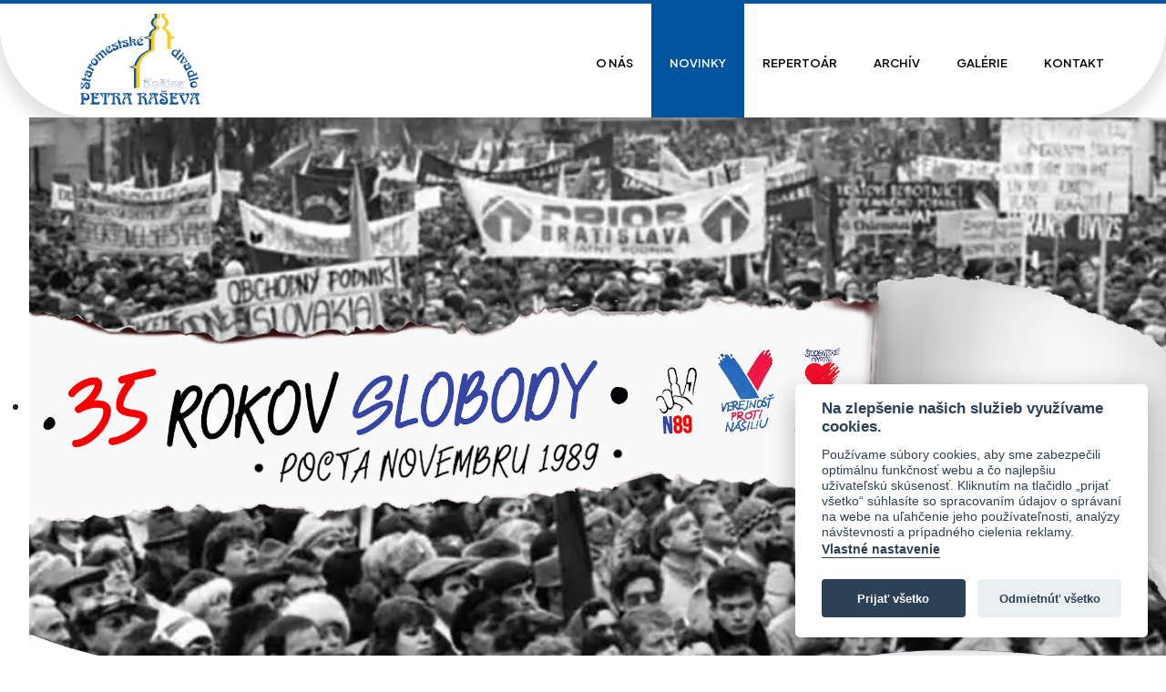

--- FILE ---
content_type: text/html; charset=UTF-8
request_url: https://staromestskedivadlo.sk/sk/novinky/vladimir-eperjesi/detail/25
body_size: 5547
content:
<!DOCTYPE html>
<html lang="sk">
<head>
	<title>Staromestské divadlo Petra Raševa, Košice</title>

	<meta charset="UTF-8">
	<meta name="viewport" content="width=device-width, initial-scale=1.0, maximum-scale=1.0, user-scalable=0">
	<meta name="description" content="Staromestské divadlo Petra Raševa je voľným združením umelcov, divadelníkov, priaznivcov a milovníkov divadla.">
	<meta name="keywords" content="imaginácie košice, staromestské divadlo, umelci košice, divadlo košice">
	<meta name="author" content="Sixnet">

	<link rel="apple-touch-icon" sizes="180x180" href="asset/images/favicon/apple-touch-icon.png">
	<link rel="icon" type="image/png" sizes="32x32" href="asset/images/favicon/favicon-32x32.png">
	<link rel="icon" type="image/png" sizes="16x16" href="asset/images/favicon/favicon-16x16.png">
	<link rel="manifest" href="asset/images/favicon/site.webmanifest">
	<link rel="mask-icon" href="asset/images/favicon/safari-pinned-tab.svg" color="#5bbad5">
	<meta name="msapplication-TileColor" content="#da532c">
	<meta name="theme-color" content="#ffffff">


	<!-- CSS -->
	<link rel="stylesheet" href="asset/css/libraries.css">
    		<link rel="stylesheet" href="asset/css/modules/article.css?v=202209051454">
    
	<link rel="stylesheet" href="asset/css/app.css?v=202305191153">
</head>

<body data-ng-app="myApp" class="subpage-article">
<header role="header" class="subheaderClass">
	<div class="top-row"></div>
	<div class="container-fluid p-0 navbar-width-fix">




		<nav class="navbar navbar-expand-xl px-5 ">
			<a class="navbar-brand" href="https://staromestskedivadlo.sk/">
				<img src="asset/web/logo.svg" alt="logo" class="img-fluid header-logo">
			</a>




						<button class="navbar-toggler" type="button" data-bs-toggle="collapse" data-bs-target="#navbar">
							<img src="asset/web/menu_icon.svg" alt="menu" class="img-fluid ">
						</button>

						<div class="collapse navbar-collapse " id="navbar">
							<ul class="nav navbar-nav nav-fill d-xl-flex d-none">
  <li class="  first" id="menu-6">
    <a href="https://staromestskedivadlo.sk/sk/o-nas">O nás</a>
  </li>
  <li class="active" id="menu-7">
    <a href="https://staromestskedivadlo.sk/sk/novinky">Novinky</a>
  </li>
  <li class=" " id="menu-25">
    <a href="https://staromestskedivadlo.sk/sk/repertoar">Repertoár</a>
  </li>
  <li class="  has-menu " id="menu-36">
    <a href="https://staromestskedivadlo.sk/sk/archiv">Archív</a>
    <ul class="menu_level_1">
      <li class="  has-menu  first" id="menu-40">
        <a href="https://staromestskedivadlo.sk/sk/archiv/imaginacie-2023">Imaginácie 2023</a>
        <ul class="menu_level_2">
          <li class="  first" id="menu-44">
            <a href="https://staromestskedivadlo.sk/sk/archiv/imaginacie-2023/velka-galeria">Veľká galéria</a>
          </li>
          <li class=" " id="menu-41">
            <a href="https://staromestskedivadlo.sk/sk/archiv/imaginacie-2023/ucinkujuci">Účinkujúci</a>
          </li>
          <li class=" " id="menu-42">
            <a href="https://staromestskedivadlo.sk/sk/archiv/imaginacie-2023/realizacny-tym">Realizačný tým</a>
          </li>
          <li class="  last" id="menu-43">
            <a href="https://staromestskedivadlo.sk/sk/archiv/imaginacie-2023/partneri">Partneri</a>
          </li>
        </ul>
      </li>
      <li class="  has-menu  last" id="menu-33">
        <a href="https://staromestskedivadlo.sk/sk/archiv/imaginacie-2022">Imaginácie 2022</a>
        <ul class="menu_level_2">
          <li class="  first" id="menu-45">
            <a href="https://staromestskedivadlo.sk/sk/archiv/imaginacie-2022/velka-galeria">Veľká galéria</a>
          </li>
          <li class=" " id="menu-38">
            <a href="https://staromestskedivadlo.sk/sk/archiv/imaginacie-2022/ucinkujuci">Účinkujúci</a>
          </li>
          <li class=" " id="menu-39">
            <a href="https://staromestskedivadlo.sk/sk/archiv/imaginacie-2022/realizacny-tym">Realizačný tým</a>
          </li>
          <li class="  last" id="menu-37">
            <a href="https://staromestskedivadlo.sk/sk/archiv/imaginacie-2022/partneri">Partneri</a>
          </li>
        </ul>
      </li>
    </ul>
  </li>
  <li class=" " id="menu-26">
    <a href="https://staromestskedivadlo.sk/sk/galerie">Galérie</a>
  </li>
  <li class="  last" id="menu-12">
    <a href="https://staromestskedivadlo.sk/sk/kontakt">Kontakt</a>
  </li>
</ul>

							<div class="accordion navbar-accordeon d-xl-none my-4" id="accordionPart-0"><div class="acc-line" id="menu-6"><a href="https://staromestskedivadlo.sk/sk/o-nas">O nás</a></div><div class="acc-line active " id="menu-7"><a href="https://staromestskedivadlo.sk/sk/novinky">Novinky</a></div><div class="acc-line" id="menu-25"><a href="https://staromestskedivadlo.sk/sk/repertoar">Repertoár</a></div><div class="acc-line accordion-item"><div class="accordion-header  menu-36" id="heading-36"><a href="https://staromestskedivadlo.sk/sk/archiv">Archív</a><em class="accordion-button collapsed" data-bs-toggle="collapse" data-bs-target="#collapse-36" aria-expanded="false" aria-controls="collapse-36"></em></div><div id="collapse-36" class="accordion-collapse collapse" aria-labelledby="heading-36" data-bs-parent="#accordionPart-36"><div class="acc-line accordion-item acc-level-1"><div class="accordion-header  menu-40" id="heading-40"><a href="https://staromestskedivadlo.sk/sk/archiv/imaginacie-2023">Imaginácie 2023</a><em class="accordion-button collapsed" data-bs-toggle="collapse" data-bs-target="#collapse-40" aria-expanded="false" aria-controls="collapse-40"></em></div><div id="collapse-40" class="accordion-collapse collapse" aria-labelledby="heading-40" data-bs-parent="#accordionPart-40"><div class="acc-line  acc-level-2" id="menu-44"><a href="https://staromestskedivadlo.sk/sk/archiv/imaginacie-2023/velka-galeria">Veľká galéria</a></div><div class="acc-line  acc-level-2" id="menu-41"><a href="https://staromestskedivadlo.sk/sk/archiv/imaginacie-2023/ucinkujuci">Účinkujúci</a></div><div class="acc-line  acc-level-2" id="menu-42"><a href="https://staromestskedivadlo.sk/sk/archiv/imaginacie-2023/realizacny-tym">Realizačný tým</a></div><div class="acc-line  acc-level-2" id="menu-43"><a href="https://staromestskedivadlo.sk/sk/archiv/imaginacie-2023/partneri">Partneri</a></div></div></div><div class="acc-line accordion-item acc-level-1"><div class="accordion-header  menu-33" id="heading-33"><a href="https://staromestskedivadlo.sk/sk/archiv/imaginacie-2022">Imaginácie 2022</a><em class="accordion-button collapsed" data-bs-toggle="collapse" data-bs-target="#collapse-33" aria-expanded="false" aria-controls="collapse-33"></em></div><div id="collapse-33" class="accordion-collapse collapse" aria-labelledby="heading-33" data-bs-parent="#accordionPart-33"><div class="acc-line  acc-level-2" id="menu-45"><a href="https://staromestskedivadlo.sk/sk/archiv/imaginacie-2022/velka-galeria">Veľká galéria</a></div><div class="acc-line  acc-level-2" id="menu-38"><a href="https://staromestskedivadlo.sk/sk/archiv/imaginacie-2022/ucinkujuci">Účinkujúci</a></div><div class="acc-line  acc-level-2" id="menu-39"><a href="https://staromestskedivadlo.sk/sk/archiv/imaginacie-2022/realizacny-tym">Realizačný tým</a></div><div class="acc-line  acc-level-2" id="menu-37"><a href="https://staromestskedivadlo.sk/sk/archiv/imaginacie-2022/partneri">Partneri</a></div></div></div></div></div><div class="acc-line" id="menu-26"><a href="https://staromestskedivadlo.sk/sk/galerie">Galérie</a></div><div class="acc-line" id="menu-12"><a href="https://staromestskedivadlo.sk/sk/kontakt">Kontakt</a></div></div>

						</div>

		</nav>

	</div>
				<div class="container-fluid p-0 main-slider-wrap">
			<ul id="otherSlider">
									<li class="slide cycle-slideshow mobile-slide">
						<div class="slide-background">
							<picture>
								<source media="(min-width: 320px) and (max-width: 575px)"
										srcset="https://staromestskedivadlo.sk/asset/photos/slideshow/thumbnail/1730384014-22-nezna-revolucia-titulna-foto.png">
								<source media="(min-width: 576px) and (max-width: 1199px)"
										srcset="https://staromestskedivadlo.sk/asset/photos/slideshow/preview/1730384014-22-nezna-revolucia-titulna-foto.png">
								<img src="https://staromestskedivadlo.sk/asset/photos/slideshow/original/1730384014-22-nezna-revolucia-titulna-foto.png" alt=""
									 class="img-fluid">
							</picture>
						</div>

					</li>
							</ul>
		</div>
	</header>


<main role="main">
            <div class="container">

    
	<div class="row">
		<div class="col-lg-12 col-12">
			<h1 class="article-detail-heading text-center">VLADIMÍR EPERJEŠI</h1>
			<hr class="my-line-2">
            				<span class="text-muted article-detail-date">06. 09. 2022</span>
					</div>
		<div class="col-lg-4 col-md-4 col-sm-12 col-12">
			<a data-fancybox="galeria" href="https://staromestskedivadlo.sk/asset/photos/article/original/1662455957-49-vladimireperjesi.jpg">
				<img class="img-fluid article-detail-image" src="https://staromestskedivadlo.sk/asset/photos/article/thumbnail/1662455957-49-vladimireperjesi.jpg">
			</a>
		</div>
		<div class="col-lg-8 col-md-8 col-sm-12 col-12 module-content">
			<p><strong>VLADIM&Iacute;R EPERJE&Scaron;I</strong> <br><a href="http://www.facebook.com/kovacbyvepi">www.facebook.com/kovacbyvepi</a></p>
<p><br>Umeleck&yacute; kov&aacute;č &bdquo;Vepi&ldquo; je milovn&iacute;kom steam&shy;punku, zn&aacute;my ko&scaron;ick&yacute; vyn&aacute;lezca a v&yacute;myseln&iacute;k. Jeho dielňu hľadajte v Uličke Remesiel na Hrnčiarskej ulici v Ko&scaron;iciach. Venuje sa ko&shy;v&aacute;čskemu remeslu, no e&scaron;te rad&scaron;ej vyr&aacute;ba zo železn&eacute;ho &scaron;rotu zvierat&aacute; a kon&scaron;truuje vyn&aacute;lezy ako z čias Jula Verna. Jeho unik&aacute;tne vozidlo Nautilus je niečo medzi ponorkou a vzducholoďou a navy&scaron;e dok&aacute;že chrliť ohniv&yacute; dych. Preto nem&ocirc;že byť jeho strojvodcom nik in&yacute; ako s&aacute;m Vepi.</p>
		</div>
	</div>

    
    
	<div class="row my-5">
		<div class="col-12">
			<a href="javascript:history.go(-1)" class="Button-back button-one ">Späť</a>
		</div>
	</div>

	
	<script type="application/ld+json">
	{
	  "@context": "http://schema.org/",
	  "@type": "NewsArticle",
	  "headline": "VLADIMÍR EPERJEŠI",
	  "datePublished": "2022-09-06",
	  "description": "",
	  "image": {
		"@type": "ImageObject",
		"height": "",
		"width": "",
		"url": "https://staromestskedivadlo.sk/asset/photos/article/original/1662455957-49-vladimireperjesi.jpg"
	  },
	  "author": "Admin",
	  "publisher": {
		"@type": "Organization",
		"logo": {
		  "@type": "ImageObject",
		  "url": ""
		},
		"name": "Admin"
	  },
	  "articleBody": "VLADIM&Iacute;R EPERJE&Scaron;I www.facebook.com/kovacbyvepi
Umeleck&yacute; kov&aacute;č &bdquo;Vepi&ldquo; je milovn&iacute;kom steam&shy;punku, zn&aacute;my ko&scaron;ick&yacute; vyn&aacute;lezca a v&yacute;myseln&iacute;k. Jeho dielňu hľadajte v Uličke Remesiel na Hrnčiarskej ulici v Ko&scaron;iciach. Venuje sa ko&shy;v&aacute;čskemu remeslu, no e&scaron;te rad&scaron;ej vyr&aacute;ba zo železn&eacute;ho &scaron;rotu zvierat&aacute; a kon&scaron;truuje vyn&aacute;lezy ako z čias Jula Verna. Jeho unik&aacute;tne vozidlo Nautilus je niečo medzi ponorkou a vzducholoďou a navy&scaron;e dok&aacute;že chrliť ohniv&yacute; dych. Preto nem&ocirc;že byť jeho strojvodcom nik in&yacute; ako s&aacute;m Vepi."
	}
	</script>

</div>



    </main>


<footer data-introductoryMessage="0">
	<div class="footer-top">
		<div class="container-fluid container-xl">
			<div class="row">

				
				<div class="footer-logo-bg col-xl-3 col-md-3 col-sm-6 text-left mx-auto p-5">
					<img class="footer-logo" src="https://staromestskedivadlo.sk/asset/web/logo_footer.svg">
				</div>
				<div class="col-xl-2 col-md-3 col-sm-6 text-left mx-auto pt-5">
					<h3>Menu</h3>
					<ul class="footer-nav text-hover-primary">
  <li class="  first" id="menu-6">
    <a href="https://staromestskedivadlo.sk/sk/o-nas">O nás</a>
  </li>
  <li class="active" id="menu-7">
    <a href="https://staromestskedivadlo.sk/sk/novinky">Novinky</a>
  </li>
  <li class=" " id="menu-25">
    <a href="https://staromestskedivadlo.sk/sk/repertoar">Repertoár</a>
  </li>
  <li class="  has-menu " id="menu-36">
    <a href="https://staromestskedivadlo.sk/sk/archiv">Archív</a>
  </li>
  <li class=" " id="menu-26">
    <a href="https://staromestskedivadlo.sk/sk/galerie">Galérie</a>
  </li>
  <li class="  last" id="menu-12">
    <a href="https://staromestskedivadlo.sk/sk/kontakt">Kontakt</a>
  </li>
</ul>

				</div>
								
				
								<div class="col-xl-2 col-md-4 col-sm-6 text-left mx-auto pt-5">
					<h3>Informácie</h3>
					<ul class="footer-nav text-hover-primary">
  <li class="  first" id="menu-21">
    <a href="https://staromestskedivadlo.sk/sk/informacie/vseobecne-vyhlasenie">Všeobecné vyhlásenie</a>
  </li>
  <li class="  last" id="menu-22">
    <a href="https://staromestskedivadlo.sk/sk/informacie/ochrana-osobnych-udajov">Ochrana osobných údajov</a>
  </li>
</ul>


									</div>
												<div class="col-xl-2 col-md-4 col-sm-6 text-left mx-auto pt-5">
					<h3>Kontakty </h3>

					<ul class="footer-nav1">

						<p><span style="color: #03549f;">Kde n&aacute;s n&aacute;jdete</span><br>Staromestsk&eacute; divadlo<br>Star&aacute; Ba&scaron;tov&aacute; 1<br>040 01&nbsp; Ko&scaron;ice</p>
					</ul>
				</div>
				<div class="col-xl-2 col-md-4 col-sm-6 text-left mx-auto pt-5">
					<h4>&nbsp;</h4>

					<ul class="footer-nav1">

						<p><span style="color: #03549f;">Zavolajte n&aacute;m</span><br><a href="tel:+421 905 508 198">+421 905 508 198</a><br><span style="color: #03549f;">Pevn&aacute; linka a fax</span><br><a href="tel:+421 55 622 11 07">+421 55 622 11 07</a><br><span style="color: #fdce0d;">Nap&iacute;&scaron;te n&aacute;m</span><br><a href="mailto:info@staromestskedivadlo.sk">info@staromestskedivadlo.sk</a></p>
					</ul>
				</div>


			</div>

		</div>
	</div>
	<hr/>
	<div class="container text-center py-2">
		<p>
			&copy;
													2022 – 2026
			
			Staromestské divadlo Košice. Všetky práva vyhradené.
		</p>

		<p>
			<span>Created by</span>
			<a class="" target="_blank" title="Webdizajn, tvorba web stránok Košice, webhosting, SEO, vyhľadávače" href="https://sixnet.sk/">
				<img class="sixnet-logo" src="https://staromestskedivadlo.sk/asset/images/sixnet_logo.svg">
			</a>
		</p>
	</div>
</footer>

<script src="asset/js/jquery-3.1.1.min.js"></script>
<script src="asset/js/config.js?v=202209051637"></script>


<script src="asset/js/sixnet-footer.frontend.js"></script>
<script src="asset/js/functions.min.js?v=202209051456"></script>
<script src="asset/js/slick.min.js?v=202209071628"></script>
<script src="asset/js/modules/home.js?v=202209071638"></script>


	<script src="asset/js/modules/eshop/eshop_basket.js?v=202209051519"></script>


<script>
    window.addEventListener('load', function(){
        // obtain plugin
        var cc = initCookieConsent();

        // run plugin with your configuration
        cc.run({
            current_lang: DEFAULT_LANG,
            autoclear_cookies: true,                   // default: false
            theme_css: 'asset/js/library/cookieconsent/dist/cookieconsent.css',  // 🚨 replace with a valid path
            page_scripts: true,                        // default: false

            // mode: 'opt-in'                          // default: 'opt-in'; value: 'opt-in' or 'opt-out'
            // delay: 0,                               // default: 0
            // auto_language: null                     // default: null; could also be 'browser' or 'document'
            // autorun: true,                          // default: true
            // force_consent: false,                   // default: false
            // hide_from_bots: false,                  // default: false
            // remove_cookie_tables: false             // default: false
            cookie_name: COOKIE_PREFIX + 'cookies',    // default: 'cc_cookie'
            cookie_expiration: 182,                    // default: 182 (days)
            // cookie_necessary_only_expiration: 182   // default: disabled
            // cookie_domain: location.hostname,       // default: current domain
            // cookie_path: '/',                       // default: root
            // cookie_same_site: 'Lax',                // default: 'Lax'
            // use_rfc_cookie: false,                  // default: false
            // revision: 0,                            // default: 0

            onFirstAction: function(user_preferences, cookie){
                // callback triggered only once
            },

            onAccept: function (cookie) {
                // ...
            },

            onChange: function (cookie, changed_preferences) {
                // ...
            },

            languages: {
                current_lang: {
                    consent_modal: {
                        title: 'Na zlepšenie našich služieb využívame cookies.',
                        description: '<p>Používame súbory cookies, aby sme zabezpečili optimálnu funkčnosť webu a čo najlepšiu užívateľskú skúsenosť. Kliknutím na tlačidlo „prijať všetko“ súhlasíte so spracovaním údajov o správaní na webe na uľahčenie jeho používateľnosti, analýzy návštevnosti a prípadného cielenia reklamy.</p>'+ ' <button type="button" data-cc="c-settings" class="cc-link"> Vlastné nastavenie</button>',
                        primary_btn: {
                            text: 'Prijať všetko',
                            role: 'accept_all'              // 'accept_selected' or 'accept_all'
                        },
                        secondary_btn: {
                            text: 'Odmietnúť všetko',
                            role: 'accept_necessary'        // 'settings' or 'accept_necessary'
                        }
                    },
                    settings_modal: {
                        title: 'Cookie nastavenia',
                        save_settings_btn: 'Uložiť nastavenia',
                        accept_all_btn: 'Prijať všetko',
                        reject_all_btn: 'Odmietnúť všetko',
                        close_btn_label: 'Zavrieť',
                        cookie_table_headers: [
                            {col1: 'Názov'},
                            {col2: 'Doména'},
                            {col3: 'Expirácia'},
                            {col4: 'Popis'}
                        ],
                        blocks: [
                            {
                                title: 'Používanie súborov cookie' + ' 📢',
                                description: '<p>Cookies používame na zabezpečenie základných funkcií webovej stránky a na zlepšenie vášho online zážitku. Pri každej kategórii si môžete vybrať, či sa chcete prihlásiť/odhlásiť. Ďalšie podrobnosti týkajúce sa súborov cookies a iných citlivých údajov nájdete v úplnom znení</p> <a href="https://staromestskedivadlo.sk/sk/domov" class="cc-link">Domov</a>.'
                            }, {
                                title: 'Nevyhnutné cookies na prevádzku webu',
                                                                toggle: {
                                    value: 'necessary',
                                    enabled: true,
                                    readonly: true          // cookie categories with readonly=true are all treated as "necessary cookies"
                                }
                            }, {
                                title: 'Technické cookies na uľahčenie používania webu',
                                                                toggle: {
                                    value: 'technical',     // your cookie category
                                    enabled: false,
                                    readonly: false
                                }
                            }, {
                                title: 'Analytické cookies na sledovanie a analýzu návštevnosti',
                                                                toggle: {
                                    value: 'analytics',
                                    enabled: false,
                                    readonly: false
                                },
                                cookie_table: [             // list of all expected cookies
                                    {
                                        col1: '^_ga',       // match all cookies starting with "_ga"
                                        col2: 'google.com',
                                        col3: '2 roky',
                                        col4: 'Slúži na identifikáciu unikátneho používateľa.',
                                        is_regex: true
                                    },
                                    {
                                        col1: '_gid',
                                        col2: 'google.com',
                                        col3: '1 deň',
                                        col4: 'Slúži na identifikáciu unikátneho používateľa.',
                                    }
                                ]
                            }, {
                                title: 'Reklamné cookies na cielenie reklamy',
                                                                toggle: {
                                    value: 'marketing',
                                    enabled: false,
                                    readonly: false
                                }
                            }, {
                                title: 'Viac informácií',
                                description: '<p>V prípade akýchkoľvek otázok týkajúcich sa súborov cookies a vašim výberom nás neváhajte</p> <a class="cc-link" href="https://staromestskedivadlo.sk/sk/domov"> '+'kontaktovať'+'</a>.',
                            }
                        ]
                    }
                }
            }
        });
    });
</script>

<script async src="https://www.googletagmanager.com/gtag/js?id=UA-240514497-1"></script>
<script type="text/plain" data-cookiecategory="analytics">
  window.dataLayer = window.dataLayer || [];
  function gtag(){dataLayer.push(arguments);}
  gtag('js', new Date());

  gtag('config', 'UA-240514497-1');
</script>

</body>
</html>

--- FILE ---
content_type: text/html; charset=UTF-8
request_url: https://staromestskedivadlo.sk/api/eshop/getJsonCart
body_size: 1042
content:
{"count":0,"weight":"0,0","price":"0.00","price_without_vat":"0,00","info":"\r\n<div style=\"border:1px solid #990000;padding-left:20px;margin:0 0 10px 0;\">\r\n\r\n<h4>A PHP Error was encountered<\/h4>\r\n\r\n<p>Severity: Notice<\/p>\r\n<p>Message:  Undefined index: product_type<\/p>\r\n<p>Filename: controllers\/Eshop.php<\/p>\r\n<p>Line Number: 1366<\/p>\r\n\r\n\r\n\t<p>Backtrace:<\/p>\r\n\t\r\n\t\t\r\n\t\r\n\t\t\r\n\t\r\n\t\t\r\n\t\t\t<p style=\"margin-left:10px\">\r\n\t\t\tFile: \/var\/www\/clients\/client1\/web1396\/web\/application\/modules\/Eshop\/controllers\/Eshop.php<br \/>\r\n\t\t\tLine: 1366<br \/>\r\n\t\t\tFunction: _error_handler\t\t\t<\/p>\r\n\r\n\t\t\r\n\t\r\n\t\t\r\n\t\t\t<p style=\"margin-left:10px\">\r\n\t\t\tFile: \/var\/www\/clients\/client1\/web1396\/web\/application\/modules\/Eshop\/controllers\/Eshop.php<br \/>\r\n\t\t\tLine: 1488<br \/>\r\n\t\t\tFunction: addToCartInfo\t\t\t<\/p>\r\n\r\n\t\t\r\n\t\r\n\t\t\r\n\t\t\t<p style=\"margin-left:10px\">\r\n\t\t\tFile: \/var\/www\/clients\/client1\/web1396\/web\/application\/third_party\/MX\/Modules.php<br \/>\r\n\t\t\tLine: 71<br \/>\r\n\t\t\tFunction: getJsonCart\t\t\t<\/p>\r\n\r\n\t\t\r\n\t\r\n\t\t\r\n\t\t\t<p style=\"margin-left:10px\">\r\n\t\t\tFile: \/var\/www\/clients\/client1\/web1396\/web\/application\/modules\/Eshop\/controllers\/TaskEshop.php<br \/>\r\n\t\t\tLine: 853<br \/>\r\n\t\t\tFunction: run\t\t\t<\/p>\r\n\r\n\t\t\r\n\t\r\n\t\t\r\n\t\t\t<p style=\"margin-left:10px\">\r\n\t\t\tFile: \/var\/www\/clients\/client1\/web1396\/web\/application\/libraries\/AuthDecorator.php<br \/>\r\n\t\t\tLine: 38<br \/>\r\n\t\t\tFunction: getJsonCart\t\t\t<\/p>\r\n\r\n\t\t\r\n\t\r\n\t\t\r\n\t\t\t<p style=\"margin-left:10px\">\r\n\t\t\tFile: \/var\/www\/clients\/client1\/web1396\/web\/application\/controllers\/Api.php<br \/>\r\n\t\t\tLine: 27<br \/>\r\n\t\t\tFunction: __call\t\t\t<\/p>\r\n\r\n\t\t\r\n\t\r\n\t\t\r\n\t\r\n\t\t\r\n\t\t\t<p style=\"margin-left:10px\">\r\n\t\t\tFile: \/var\/www\/clients\/client1\/web1396\/web\/index.php<br \/>\r\n\t\t\tLine: 293<br \/>\r\n\t\t\tFunction: require_once\t\t\t<\/p>\r\n\r\n\t\t\r\n\t\r\n\r\n<\/div>\r\n<div style=\"border:1px solid #990000;padding-left:20px;margin:0 0 10px 0;\">\r\n\r\n<h4>A PHP Error was encountered<\/h4>\r\n\r\n<p>Severity: Notice<\/p>\r\n<p>Message:  Undefined index: product_id<\/p>\r\n<p>Filename: controllers\/Eshop.php<\/p>\r\n<p>Line Number: 1371<\/p>\r\n\r\n\r\n\t<p>Backtrace:<\/p>\r\n\t\r\n\t\t\r\n\t\r\n\t\t\r\n\t\r\n\t\t\r\n\t\t\t<p style=\"margin-left:10px\">\r\n\t\t\tFile: \/var\/www\/clients\/client1\/web1396\/web\/application\/modules\/Eshop\/controllers\/Eshop.php<br \/>\r\n\t\t\tLine: 1371<br \/>\r\n\t\t\tFunction: _error_handler\t\t\t<\/p>\r\n\r\n\t\t\r\n\t\r\n\t\t\r\n\t\t\t<p style=\"margin-left:10px\">\r\n\t\t\tFile: \/var\/www\/clients\/client1\/web1396\/web\/application\/modules\/Eshop\/controllers\/Eshop.php<br \/>\r\n\t\t\tLine: 1488<br \/>\r\n\t\t\tFunction: addToCartInfo\t\t\t<\/p>\r\n\r\n\t\t\r\n\t\r\n\t\t\r\n\t\t\t<p style=\"margin-left:10px\">\r\n\t\t\tFile: \/var\/www\/clients\/client1\/web1396\/web\/application\/third_party\/MX\/Modules.php<br \/>\r\n\t\t\tLine: 71<br \/>\r\n\t\t\tFunction: getJsonCart\t\t\t<\/p>\r\n\r\n\t\t\r\n\t\r\n\t\t\r\n\t\t\t<p style=\"margin-left:10px\">\r\n\t\t\tFile: \/var\/www\/clients\/client1\/web1396\/web\/application\/modules\/Eshop\/controllers\/TaskEshop.php<br \/>\r\n\t\t\tLine: 853<br \/>\r\n\t\t\tFunction: run\t\t\t<\/p>\r\n\r\n\t\t\r\n\t\r\n\t\t\r\n\t\t\t<p style=\"margin-left:10px\">\r\n\t\t\tFile: \/var\/www\/clients\/client1\/web1396\/web\/application\/libraries\/AuthDecorator.php<br \/>\r\n\t\t\tLine: 38<br \/>\r\n\t\t\tFunction: getJsonCart\t\t\t<\/p>\r\n\r\n\t\t\r\n\t\r\n\t\t\r\n\t\t\t<p style=\"margin-left:10px\">\r\n\t\t\tFile: \/var\/www\/clients\/client1\/web1396\/web\/application\/controllers\/Api.php<br \/>\r\n\t\t\tLine: 27<br \/>\r\n\t\t\tFunction: __call\t\t\t<\/p>\r\n\r\n\t\t\r\n\t\r\n\t\t\r\n\t\r\n\t\t\r\n\t\t\t<p style=\"margin-left:10px\">\r\n\t\t\tFile: \/var\/www\/clients\/client1\/web1396\/web\/index.php<br \/>\r\n\t\t\tLine: 293<br \/>\r\n\t\t\tFunction: require_once\t\t\t<\/p>\r\n\r\n\t\t\r\n\t\r\n\r\n<\/div>\r\n<div style=\"border:1px solid #990000;padding-left:20px;margin:0 0 10px 0;\">\r\n\r\n<h4>A PHP Error was encountered<\/h4>\r\n\r\n<p>Severity: Notice<\/p>\r\n<p>Message:  Undefined index: product_count<\/p>\r\n<p>Filename: controllers\/Eshop.php<\/p>\r\n<p>Line Number: 1375<\/p>\r\n\r\n\r\n\t<p>Backtrace:<\/p>\r\n\t\r\n\t\t\r\n\t\r\n\t\t\r\n\t\r\n\t\t\r\n\t\t\t<p style=\"margin-left:10px\">\r\n\t\t\tFile: \/var\/www\/clients\/client1\/web1396\/web\/application\/modules\/Eshop\/controllers\/Eshop.php<br \/>\r\n\t\t\tLine: 1375<br \/>\r\n\t\t\tFunction: _error_handler\t\t\t<\/p>\r\n\r\n\t\t\r\n\t\r\n\t\t\r\n\t\t\t<p style=\"margin-left:10px\">\r\n\t\t\tFile: \/var\/www\/clients\/client1\/web1396\/web\/application\/modules\/Eshop\/controllers\/Eshop.php<br \/>\r\n\t\t\tLine: 1488<br \/>\r\n\t\t\tFunction: addToCartInfo\t\t\t<\/p>\r\n\r\n\t\t\r\n\t\r\n\t\t\r\n\t\t\t<p style=\"margin-left:10px\">\r\n\t\t\tFile: \/var\/www\/clients\/client1\/web1396\/web\/application\/third_party\/MX\/Modules.php<br \/>\r\n\t\t\tLine: 71<br \/>\r\n\t\t\tFunction: getJsonCart\t\t\t<\/p>\r\n\r\n\t\t\r\n\t\r\n\t\t\r\n\t\t\t<p style=\"margin-left:10px\">\r\n\t\t\tFile: \/var\/www\/clients\/client1\/web1396\/web\/application\/modules\/Eshop\/controllers\/TaskEshop.php<br \/>\r\n\t\t\tLine: 853<br \/>\r\n\t\t\tFunction: run\t\t\t<\/p>\r\n\r\n\t\t\r\n\t\r\n\t\t\r\n\t\t\t<p style=\"margin-left:10px\">\r\n\t\t\tFile: \/var\/www\/clients\/client1\/web1396\/web\/application\/libraries\/AuthDecorator.php<br \/>\r\n\t\t\tLine: 38<br \/>\r\n\t\t\tFunction: getJsonCart\t\t\t<\/p>\r\n\r\n\t\t\r\n\t\r\n\t\t\r\n\t\t\t<p style=\"margin-left:10px\">\r\n\t\t\tFile: \/var\/www\/clients\/client1\/web1396\/web\/application\/controllers\/Api.php<br \/>\r\n\t\t\tLine: 27<br \/>\r\n\t\t\tFunction: __call\t\t\t<\/p>\r\n\r\n\t\t\r\n\t\r\n\t\t\r\n\t\r\n\t\t\r\n\t\t\t<p style=\"margin-left:10px\">\r\n\t\t\tFile: \/var\/www\/clients\/client1\/web1396\/web\/index.php<br \/>\r\n\t\t\tLine: 293<br \/>\r\n\t\t\tFunction: require_once\t\t\t<\/p>\r\n\r\n\t\t\r\n\t\r\n\r\n<\/div>https:\/\/staromestskedivadlo.sk\/sk\/domov\">Prejs\u0165 do pokladnice<\/a>\n                                <\/div>\n                            <\/div>\n                        <\/div>\n                    <\/div>\n                    <div class=\"col-xl-4 col-lg-5 col-md-12 col-sm-12 col-12 atci_second\">\n                        <p class=\"atci_heading\">Ostatn\u00ed zak\u00fapili<\/p>\n\n                        <div class=\"col-12\">\n                            <div class=\"row\">\n                                                            <\/div>\n\n                        <\/div>\n                    <\/div>\n                <\/div>\n\n            <\/div>\n        <\/div>\n    <\/div>\n<\/div>\n\n<script>\n\t$(\".atci_close_action\").on( \"click\", function() {\n\t\t$(\"#add_to_cart_info\").fadeOut().remove();\n\t});\n\n    $('body').on('click', function(event) {\n        if( $(event.target).closest('.atci_shadow').length) {\n        } else {\n            $(\"#add_to_cart_info\").fadeOut().remove();\n        }\n    });\n<\/script>"}

--- FILE ---
content_type: text/css
request_url: https://staromestskedivadlo.sk/sk/novinky/vladimir-eperjesi/detail/asset/css/modules/article.css?v=202209051454
body_size: 1149
content:
@import url(https://fonts.googleapis.com/css2?family=Plus+Jakarta+Sans:ital,wght@0,200;0,300;0,400;0,500;0,600;0,700;0,800;1,200;1,300;1,400;1,500;1,600;1,700;1,800&display=swap);article .background{background-position:center;background-size:cover;background-repeat:no-repeat;height:160px}article .contain{background-size:contain}.article-detail-gallery-image{background-position:center;background-size:cover;background-repeat:no-repeat;height:170px;display:block}
/*# sourceMappingURL=[data-uri] */


--- FILE ---
content_type: text/css
request_url: https://staromestskedivadlo.sk/sk/novinky/vladimir-eperjesi/detail/asset/css/app.css?v=202305191153
body_size: 20835
content:
@import url(https://fonts.googleapis.com/css2?family=Plus+Jakarta+Sans:ital,wght@0,200;0,300;0,400;0,500;0,600;0,700;0,800;1,200;1,300;1,400;1,500;1,600;1,700;1,800&display=swap);.translate-button{display:inline-block;cursor:pointer;-webkit-appearance:none;transition:background-color .25s ease-out,color .25s ease-out;border:1px solid transparent;border-radius:5px;padding:.85em 1em;margin:1rem 0 1rem;font-size:.9rem;background-color:#ed6c08;color:#fefefe;text-transform:uppercase}.translate-button:hover{background-color:#c95c07;color:#fefefe}a,body,div,h1,h2,h3,h4,h5,h6,html,input,option,p,select,span,textarea{font-family:"Plus Jakarta Sans",sans-serif}body{background-color:#fff}a,button{transition:.2s;text-decoration:none;border:none}a:active,a:focus,a:hover,button:active,button:focus,button:hover{text-decoration:none}.border{border:1px solid #ebebeb}.nopad{padding:0;margin:0}.simpleflex{display:flex;flex-wrap:wrap}.simpleflex-item{align-self:center}.img-center{margin:0 auto;display:block}input.form-control:focus,select.form-control:focus,textarea.form-control:focus{outline:0;box-shadow:none;border-color:orange}form .error{display:block;font-weight:700;color:red;font-size:15px}form input:-webkit-autofill,form input:-webkit-autofill:focus,form input:-webkit-autofill:hover{-webkit-text-fill-color:#495057;-webkit-box-shadow:0 0 0 1000px #fff inset;transition:background-color 5000s ease-in-out 0s}form .asterisk{color:red}form .form-floating textarea.form-control{height:100px}.nice_checkbox{position:relative}.nice_checkbox label:not(.error){position:relative;cursor:pointer;font-size:17px;font-weight:400;color:brown;margin:0 0 0 30px}.nice_checkbox label:not(.error):before{content:'';position:absolute;width:18px;height:18px;background-color:#fff;border:1px solid #ccc;left:-30px;top:2px}.nice_checkbox input{position:absolute;z-index:-1;left:3px;top:4px;width:14px;visibility:hidden}.nice_checkbox input:checked~label:after{content:'';position:absolute;width:10px;height:10px;background-color:orange;left:-26px;top:6px}.std_btn{display:flex;justify-content:center;align-items:center;min-width:60px;padding:0 20px;text-align:center;height:50px;cursor:pointer;background-color:orange;color:#fff;font-size:16px;font-weight:700;border:none;text-decoration:none}.std_btn:hover{background-color:#e69500;color:#fff}.rotate180{transform:rotate(180deg)}.js_hidden{display:none}.send-email-loader{margin:0 0 0 10px;display:none;user-select:none}.form-messages{border-radius:999px;padding:10px 25px;margin:10px 0;color:#fff;font-weight:700;display:none}.form-floating{margin:0 0 15px}.row>.form-floating>label{padding:1rem 1.5rem}.content-web,.module-content{font-size:16px;font-weight:400;line-height:1.6;font-family:"Plus Jakarta Sans",sans-serif}.content-web img,.module-content img{max-width:100%;height:auto}.content-web a,.module-content a{color:#03549f;border-bottom:1px solid #03549f}.content-web{padding:0 15px 40px}.alert-dismissible{display:flex;justify-content:space-between;align-items:flex-start}.alert-dismissible img{width:20px}.relative{position:relative}.middle{position:relative;top:50%;-webkit-transform:translateY(-50%);-khtml-transform:translateY(-50%);-moz-transform:translateY(-50%);-ms-transform:translateY(-50%);-o-transform:translateY(-50%);transform:translateY(-50%)}.bold{font-weight:700}.uppercase{text-transform:uppercase}.br:after{content:'\A';white-space:pre}.clickable{cursor:zoom-in}.admin-edit,.menu-content-edit{position:relative;overflow:hidden}.admin-edit:after,.menu-content-edit:after{content:'';display:block;position:absolute;top:0;left:0;right:0;bottom:0;border:1px solid rgba(102,82,0,.25);background-color:rgba(0,0,0,.05)}.admin-edit:after:hover,.menu-content-edit:after:hover{display:none}.admin-edit:hover,.menu-content-edit:hover{border:1px solid #900;background-color:rgba(255,255,255,.67);color:#600;cursor:url(../images/pencil-red-16.gif) 0 16,pointer}.admin-edit[data-variant=static_content],[data-variant=static_content].menu-content-edit{display:inherit}.admin-edit[data-variant=static_content]:hover,[data-variant=static_content].menu-content-edit:hover{cursor:url(../images/doc-edit-16.gif) 0 16,pointer}.menu-content-edit{display:inherit}.menu-content-edit:hover{cursor:url(../images/doc-edit-16.gif) 0 16,pointer}.cf{*zoom:1}.cf:after,.cf:before{content:' ';display:table}.cf:after{clear:both}.sr-only{border:0;clip:rect(0,0,0,0);height:1px;margin:-1px;overflow:hidden;padding:0;position:absolute;width:1px}body>footer,body>header,body>main{overflow:inherit}h1{font-size:2.3rem;font-family:"Plus Jakarta Sans",sans-serif;font-weight:700;color:#000}ul#lang{list-style:none;margin:0}ul#lang li{display:inline-block}ul#lang li a{display:block;padding:5px;text-transform:uppercase}ul#lang li.selected a{color:#bada55}.navbar-width-fix{margin:0 80px 0 80px;width:auto}@media screen and (max-width:1399px){.navbar-width-fix{margin:0}}.top-row{width:100%;height:4px;background-color:#03549f;position:fixed;width:100%;top:0;z-index:60}.slider-btn{margin:auto;width:15.5rem;font-weight:700;font-size:15px;display:inline-block;padding:1.5rem 1.125rem 1.5rem 1.313rem;color:#03549f;text-align:left;position:relative;background-color:#fdce0d;justify-content:center}.button-navbar{width:152px;height:65px;margin:0 10px}.button-slider{width:152px;height:65px}.btn-one{margin:0 10px;background-color:#03549f;color:#031220}.btn-one span{color:#fff}.btn-one:hover{background-color:#031220;color:#03549f;border:solid 1px #03549f}.btn-one:hover span{color:#03549f}.btn-two{margin:0 10px;background-color:#fdce0d;color:#03549f;font-weight:700}.btn-two:hover{background-color:#03549f;color:#fdce0d;border:solid 1px #fdce0d}.btn-three{margin:0 10px;background-color:#fff;color:#031220}.btn-three:hover{color:#031220;border:solid 1px #031220}.with-arrow-one:after{content:'';position:absolute;background-image:url(../web/arrow_button_white.svg);width:14px;height:14px;display:inline-block;top:28px;right:20px;transition:.2s all}.with-arrow-one:hover:after{transition-duration:.5s;background-image:url(../web/arrow_button_gold.svg)}.with-arrow-two:after{content:'';position:absolute;background-image:url(../web/arrow_button_dark.svg);width:14px;height:14px;display:inline-block;top:28px;right:20px;transition:.2s all}.with-arrow-two:hover:after{transition-duration:.5s;background-image:url(../web/arrow_button_yellow.svg)}.with-arrow-three:after{content:'';position:absolute;background-image:url(../web/arrow_button_dark.svg);width:14px;height:14px;display:inline-block;top:28px;right:20px;transition:.2s all}.with-arrow-three:hover:after{transition-duration:.5s;background-image:url(../web/arrow_button_dark.svg)}.Button-back{margin:auto;width:15.5rem;font-weight:700;font-size:15px;display:inline-block;padding:1.5rem 1.125rem 1.5rem 1.313rem;color:#fff;text-align:left;position:relative;background-color:#03549f;justify-content:center;transition-duration:.5s}.Button-back span{color:#fff}.Button-back:after{content:'';position:absolute;background-image:url(../web/arrow_button_white.svg);-webkit-transform:rotate(180deg);width:14px;height:14px;display:inline-block;top:28px;right:20px;transition:.2s all}.Button-back:hover{transition-duration:.5s;background-color:#fff;color:#03549f;outline:1px #03549f;outline-style:solid}.Button-back:hover:after{transition-duration:.5s;background-image:url(../web/arrow_button_dark.svg)}.slider-fix{position:absolute;top:-144px}#mainSlider{padding:0;margin:0;top:-125px}@media only screen and (max-width:1199px){#mainSlider{top:-200px}}@media only screen and (max-width:768px){#mainSlider{top:-60px}}@media only screen and (max-width:576px){#mainSlider{top:-120px}}#mainSlider .slide{position:relative;height:958px}@media only screen and (max-width:768px){#mainSlider .slide{height:550px}}@media only screen and (max-width:576px){#mainSlider .slide{height:450px}}#mainSlider picture img{position:absolute;left:0;top:0;height:100%;width:100%;object-fit:cover;z-index:1}@media only screen and (max-width:1199px){#mainSlider picture img{scale:1.5;object-fit:contain}}#mainSlider .slide-content{position:relative;z-index:2;height:100%;width:100%;display:flex;align-items:center;text-align:center}#mainSlider .slide-title{color:#fff;font-size:45px;align-items:center;text-align:center;font-family:"Plus Jakarta Sans",sans-serif;font-weight:800}#mainSlider .slide-description p{font-family:"Plus Jakarta Sans",sans-serif;font-weight:400;color:#fff;font-size:26px;align-items:center;margin-bottom:1rem;margin-left:15rem;margin-right:15rem}@media only screen and (max-width:1199px){#mainSlider .slide-description p{margin-left:7rem;margin-right:7rem}}@media only screen and (max-width:782px){#mainSlider .slide-description p{margin-left:0;margin-right:0}}#mainSlider .slide-button{top:300px;position:relative}@media only screen and (max-width:768px){#mainSlider .slide-button{top:150px}}#mainSlider .slide-btn{margin:auto;width:15.5rem;font-weight:700;font-size:15px;display:inline-block;padding:1.5rem 1.125rem 1.5rem 1.313rem;color:#03549f;text-align:left;position:relative;background-color:#fdce0d;justify-content:center}#mainSlider .slide-btn span{color:#fff}#mainSlider .slide-btn:after{content:'';position:absolute;background-image:url(../web/arrow_button_dark.svg);width:14px;height:14px;display:inline-block;top:28px;right:20px;transition:.2s all}#mainSlider .slide-btn:hover{transition-duration:.5s;background-color:#03549f;color:#fdce0d}#mainSlider .slide-btn:hover:after{transition-duration:.5s;background-image:url(../web/arrow_button_yellow.svg)}footer{background-color:#031220;color:#405060}.footer-top{background-color:#031220;color:#fff}.footer-top h3{font-family:"Plus Jakarta Sans",sans-serif;font-weight:700}@media screen and (max-width:576px){.footer-top h3{text-align:center}}.footer-top h3:before{content:'';height:33px;width:7px;border:solid #03549f;margin-right:20px}.footer-top .footer-nav{list-style:none;line-height:40px}@media screen and (max-width:576px){.footer-top .footer-nav{text-align:center}}.footer-top .footer-nav a{color:#fff}.footer-top .footer-nav1{list-style:none;line-height:40px}@media screen and (max-width:576px){.footer-top .footer-nav1{text-align:center}}.footer-top .footer-nav1 a{color:#fff;text-decoration:underline}.sixnet-logo{width:70px;transition:.2s;margin:0 0 0 3px}.sixnet-logo:hover{transform:scale(1.1)}.navbar-container{width:100%}.navbar{padding:0 60px 0 80px;z-index:50;background-color:#fff;position:relative;border-radius:0 0 100px 100px;box-shadow:0 10px 14px 7px rgba(0,0,0,.1);width:100%;animation-delay:2s;animation-duration:.3s}@media screen and (max-width:1649px){.navbar{padding:0 30px 0 30px}}.navbar .navbar-collapse{justify-content:flex-end}.navbar .navbar-collapse .lang-code-wrap{display:none}.navbar .navbar-toggler img{width:30px;transform:scaleX(-1)}.navbar .navbar-toggler:focus{outline:0}@media screen and (max-width:1649px){.navbar-brand{margin:0 20px 0 0}.acc-line{margin-top:10px;text-align:center}.acc-line a{color:#000;text-align:center;font-weight:700;text-transform:uppercase}}ul.nav{list-style:none}ul.nav>li{position:relative;white-space:nowrap}ul.nav>li>ul{list-style:none;padding:0;margin:0;display:none}ul.nav>li:hover>ul{display:block;position:absolute;left:0;background-color:#fff;z-index:5;top:calc(100% - 16px)}ul.nav>li:hover>ul li{white-space:nowrap}ul.nav>li:hover>ul li>a{color:#03549f;font-size:13px;font-weight:700;display:block;padding:22px 0 22px 15px;margin:0 15px 0 0}ul.nav>li:hover>ul li>ul{position:static;display:block}ul.nav>li:hover>ul li>ul a{color:#7e868c;font-size:13px;font-weight:400;display:block;border:none;padding:10px 0 10px 15px}ul.nav>li>a{color:#000;font-weight:600;font-size:13px;padding:60px 20px 50px 20px;display:inline-block;text-transform:uppercase}ul.nav>li>.menu_arrow_wrap{position:absolute;right:20px;top:65px;width:10px;height:10px;display:flex;justify-content:center;align-items:center}ul.nav>li>.menu_arrow_wrap img{width:8px;position:absolute}ul.nav>li>.menu_arrow_wrap .menu_arrow{transform:rotate(90deg)}ul.nav>li>.menu_arrow_wrap .menu_arrow_white{transform:rotate(-90deg);opacity:0}ul.nav>li:hover>.menu_arrow_wrap .menu_arrow{opacity:0}ul.nav>li:hover>.menu_arrow_wrap .menu_arrow_white{opacity:1}ul.nav>li:hover .menu_level_1{border-top:3px solid #03549f;padding:0 15px}ul.nav>li:hover .menu_level_1>li a{padding:22px 15px;margin:0}ul.nav>li:hover .menu_level_1>li:hover a{background-color:#03549f;color:#fff}ul.nav>li:hover>a{background-color:#03549f;color:#fff}ul.nav li.active>a{background-color:#03549f;color:#fff!important}ul.nav li.active .menu_level_2 li.active a{background-color:transparent!important;color:#03549f!important}.header-logo{height:100px;margin-left:40px}@media only screen and (max-width:1199px){.header-logo{height:60px;margin-left:20px}}.navbar-accordeon .accordion-header{text-align:center}.navbar-accordeon .accordion-header a{color:#000;font-family:"Plus Jakarta Sans",sans-serif;text-align:center;font-weight:700;text-transform:uppercase}.navbar-accordeon .accordion-button{width:auto;padding:0 20px;background-color:transparent;color:#fff}.navbar-accordeon .accordion-button:after{position:absolute;top:-22px;right:25px;background-image:url(../images/arrow.svg)}.navbar-accordeon .accordion-item{background-color:inherit;border:none}.navbar-accordeon .accordion-collapse{border-left:1px solid #03549f}.my-line{width:200px;color:#fff;opacity:1;margin:20px auto}.my-line-2{width:200px;color:silver;opacity:1;margin:20px auto;height:3px!important}.contact-home-div{height:740px;background-image:url(../web/formular_img_bg.jpg)}.contact-home-div .heading-contact-form{color:#fff;font-family:"Plus Jakarta Sans",sans-serif;font-weight:700}.container-references{width:100%;padding-left:25rem;padding-right:25rem;position:relative;align-items:center}@media only screen and (max-width:1499px){.container-references{padding-left:15rem;padding-right:15rem}}@media only screen and (max-width:1199px){.container-references{padding-left:1rem;padding-right:1rem}}.container-references article{box-shadow:0 10px 15px -3px rgba(0,0,0,.1)}.container-references .references-description{width:100%;color:#000;display:flex;align-items:center;margin-left:auto;position:relative;margin-top:-4rem;flex-direction:row}@media only screen and (max-width:768px){.container-references .references-description{flex-direction:column;padding-bottom:20px}}.container-references .references-description .ref-logo{position:relative;align-items:start;width:5rem;height:5rem}.container-references .references-description .ref-text{position:relative;padding-left:1rem;padding-right:1rem;align-content:center;text-align:center}@media only screen and (max-width:768px){.container-references .references-description .ref-text{flex-direction:column;text-align:center}}.container-references .references-description .ref-text h1{font-size:2.3rem;font-family:"Plus Jakarta Sans",sans-serif;font-weight:700;color:#000}.container-references .references-description .ref-text p{font-size:1rem;font-family:"Plus Jakarta Sans",sans-serif;font-weight:400;color:#000}.container-references .reference-button{position:relative;justify-content:end;display:grid}.container-references .list-article-item{position:relative;align-items:center;justify-content:space-evenly;height:95%;margin:1rem 0 1rem 0;padding:1rem 1rem 1rem 1rem;-webkit-transition-duration:.5s}@media screen and (max-width:768px){.container-references .list-article-item{height:auto}}.container-references .list-article-item:hover{transform:scale(1.05);background-color:rgba(242,242,242,.93);-webkit-transition-duration:.5s}.container-references .list-article-item:hover .Button-references{transition-duration:.5s;background-color:#add926;color:#000}.container-references .list-article-item:hover .Button-references:after{transition-duration:.5s;background-image:url(../web/arrow_button.svg)}.container-references .list-article-item .background{background-position:center;background-size:cover;background-repeat:no-repeat;height:13rem}.container-references .list-article-item .references-text{margin-top:10px;margin-bottom:10px;position:relative;align-items:center;text-align:left;height:250px}.container-references .list-article-item .references-text h3{font-size:1.5rem;line-height:1.5rem;font-family:"Plus Jakarta Sans",sans-serif;font-weight:700;border-spacing:23px;color:#000;min-height:50px;margin-top:15px}.container-references .list-article-item .references-text p{font-size:.8rem;font-family:"Plus Jakarta Sans",sans-serif;font-weight:400;color:#000;min-height:60px}.container-references .list-article-item .references-text a{margin:25px 0 25px 25px;font-family:"Plus Jakarta Sans",sans-serif;line-height:1.5rem;z-index:5;font-weight:700;color:#03549f}.container-references .list-article-item .references-text a:before{content:'';background-image:url(../images/icons/lock.png);position:absolute;width:17px;height:24px;display:inline-block;left:0;transition:.2s all}.container-references .reference-all-button{display:flex;justify-content:center}.nice_checkbox{position:relative;align-items:center;display:flex}.nice_checkbox label:not(.error){position:relative;cursor:pointer;font-size:16px;font-weight:400;color:#fff;margin:1rem 1rem 1rem 3.5rem}@media only screen and (max-width:1199px){.nice_checkbox label:not(.error){margin:1rem 1rem 1rem 2rem}}.nice_checkbox label:not(.error):before{border:3px solid #03549f}.nice_checkbox input:checked~label:after{background-color:#fdce0d}.nice_checkbox a{color:#03549f;font-size:16px;text-decoration:underline}.nice_checkbox a:hover{color:#066bc7}.form-control{border-radius:0}.gallery_detail .gallery-div{box-shadow:0 10px 15px -3px rgba(0,0,0,.45)}.gallery_detail .background{background-size:cover}.gallery_list .gallery-div{box-shadow:0 10px 15px -3px rgba(0,0,0,.45)}.contact-content{color:#fff;text-align:center}.contact-content a{color:#03549f;text-decoration:underline}.contact-content img{height:150px}.partneri{width:100%;position:relative;background-color:transparent;display:flex}@media only screen and (max-width:992px){.partneri{width:80%}}.partneri .partner{top:10px;position:relative;max-height:160px;min-width:260px;box-shadow:0 10px 15px -3px rgba(0,0,0,.45)}.partneri .partner img{top:10px;height:160px;margin:auto;width:260px;background-size:cover;background-repeat:no-repeat;object-fit:cover}.partneri .slick-prev{content:'';position:absolute;background-image:url(../web/arrow_button_dark.svg);background-color:transparent;background-size:cover;background-repeat:no-repeat;background-position:center;width:25px;transform:rotate(180deg);top:50%;left:-40px}.partneri .slick-next{content:'';position:absolute;background-image:url(../web/arrow_button_dark.svg);background-color:transparent;background-size:cover;background-repeat:no-repeat;background-position:center;width:25px;top:50%;right:-40px}.partneri .draggable{padding:20px 0!important}.slick-track{width:max-content!important}.zdruzenie{min-height:720px;display:flex;flex-wrap:wrap}.zdruzenie .about-image-bg{background-size:cover;background-repeat:no-repeat;background-position:center;position:absolute;height:600px;width:400px;margin-top:-65px;right:500px;z-index:-5;opacity:.3}@media only screen and (max-width:992px){.zdruzenie .about-image-bg{right:200px}}.zdruzenie .img{position:relative;background-image:url(../web/o_nas_img.jpg);background-size:cover;background-repeat:no-repeat;background-position:center;width:351px;min-height:600px;margin:30px;order:1}@media only screen and (max-width:992px){.zdruzenie .img{width:285px}}@media only screen and (max-width:768px){.zdruzenie .img{margin:auto;order:2}}.zdruzenie .text{margin:100px 0;height:fit-content;order:2}@media only screen and (max-width:992px){.zdruzenie .text{order:1;margin:0}}.zdruzenie button{left:-350px;margin:20px 0}@media only screen and (max-width:992px){.zdruzenie button{left:0}}.zdruzenie .about-all-button{display:flex;justify-content:center}.content-web,.module-content{font-size:16px;font-weight:400;line-height:1.6;font-family:"Plus Jakarta Sans",sans-serif}.content-web img,.module-content img{max-width:100%;height:auto}.content-web a,.module-content a{color:#03549f;border-bottom:1px solid #03549f}.page-link{color:#03549f}.page-item.active .page-link{color:#fff;background-color:#03549f;border-color:#03549f}
/*# sourceMappingURL=[data-uri] */


--- FILE ---
content_type: image/svg+xml
request_url: https://staromestskedivadlo.sk/asset/web/logo_footer.svg
body_size: 58165
content:
<?xml version="1.0" encoding="utf-8"?>
<!-- Generator: Adobe Illustrator 25.2.3, SVG Export Plug-In . SVG Version: 6.00 Build 0)  -->
<svg version="1.1" id="Layer_1" xmlns="http://www.w3.org/2000/svg" xmlns:xlink="http://www.w3.org/1999/xlink" x="0px" y="0px"
	 viewBox="0 0 56.693 42.898" style="enable-background:new 0 0 56.693 42.898;" xml:space="preserve">
<style type="text/css">
	.st0{fill:#FFFFFF;}
	.st1{fill:#F7CC1F;}
</style>
<g>
	<path class="st0" d="M36.218,0.023c0,0.514,0.008,1.029-0.002,1.543c-0.004,0.194-0.049,0.364-0.261,0.479
		c-0.592,0.323-1.02,0.818-1.267,1.441c-0.222,0.558-0.178,1.126,0.088,1.671c0.246,0.504,0.664,0.826,1.148,1.07
		c0.088,0.044,0.119,0.088,0.113,0.175c-0.001,0.007-0.001,0.015,0,0.022c0.072,0.397-0.07,0.654-0.443,0.842
		c-0.444,0.223-0.828,0.55-1.2,0.882c-0.382,0.341-0.586,0.782-0.709,1.274c-0.064,0.255-0.096,0.51-0.087,0.768
		c0.009,0.248-0.17,0.331-0.339,0.384c-0.568,0.179-1.121,0.396-1.672,0.619c-0.085,0.034-0.184,0.003-0.265,0.075
		c-0.045,0.04-0.093,0.066-0.085,0.134c0.007,0.066,0.072,0.074,0.112,0.085c0.184,0.054,0.369,0.109,0.557,0.142
		c0.498,0.087,0.98,0.234,1.47,0.354c0.103,0.025,0.157,0.088,0.154,0.201c-0.005,0.181,0.003,0.362-0.002,0.543
		c-0.034,1.332,0.07,2.662,0.053,3.993c-0.004,0.276-0.117,0.394-0.375,0.489c-0.276,0.102-0.543,0.238-0.801,0.382
		c-0.364,0.204-0.711,0.439-1.076,0.642c-0.396,0.22-0.76,0.486-1.122,0.753c-0.411,0.302-0.794,0.643-1.151,1.009
		c-0.378,0.387-0.705,0.817-0.997,1.268c-0.307,0.476-0.598,0.963-0.835,1.48c-0.212,0.464-0.466,0.916-0.568,1.416
		c-0.073,0.359-0.337,0.348-0.579,0.422c-0.484,0.147-0.997,0.167-1.475,0.344c-0.084,0.031-0.183,0.022-0.286,0.032
		c0.049,0.167,0.206,0.175,0.317,0.223c0.406,0.173,0.82,0.328,1.232,0.488c0.156,0.061,0.309,0.135,0.463,0.191
		c0.143,0.052,0.165,0.115,0.165,0.244c-0.003,2.738-0.002,5.476-0.003,8.214c0,0.239-0.002,0.478-0.003,0.717
		c-0.297,0.002-0.594-0.004-0.891,0.01c-0.167,0.008-0.203-0.052-0.202-0.211c0.006-1.397,0.005-2.795,0.003-4.192
		c-0.002-1.506-0.009-3.012-0.007-4.519c0-0.14-0.045-0.195-0.175-0.245c-0.647-0.246-1.288-0.507-1.931-0.764
		c-0.051-0.02-0.124-0.035-0.118-0.108c0.006-0.074,0.079-0.075,0.133-0.087c0.654-0.143,1.309-0.287,1.964-0.425
		c0.103-0.022,0.152-0.064,0.187-0.171c0.267-0.817,0.61-1.604,1.038-2.348c0.485-0.844,1.027-1.654,1.752-2.312
		c0.524-0.476,1.092-0.901,1.694-1.284c0.434-0.276,0.878-0.535,1.32-0.795c0.339-0.199,0.704-0.356,1.063-0.52
		c0.1-0.046,0.139-0.093,0.138-0.205c-0.013-1.542-0.023-3.084-0.029-4.627c0-0.118-0.025-0.18-0.154-0.211
		c-0.576-0.138-1.148-0.288-1.722-0.436c-0.168-0.043-0.334-0.09-0.5-0.138c-0.099-0.029-0.095-0.077-0.014-0.128
		c0.037-0.023,0.074-0.048,0.114-0.063c0.548-0.2,1.096-0.398,1.644-0.598c0.183-0.067,0.362-0.145,0.546-0.208
		c0.103-0.035,0.089-0.113,0.1-0.191c0.064-0.42,0.109-0.841,0.249-1.25c0.158-0.46,0.466-0.784,0.818-1.089
		c0.386-0.336,0.826-0.595,1.251-0.874c0.115-0.075,0.154-0.143,0.15-0.274c-0.013-0.493-0.015-0.482-0.426-0.718
		c-0.89-0.511-1.275-1.582-0.925-2.545c0.248-0.683,0.721-1.182,1.353-1.532c0.135-0.074,0.207-0.168,0.201-0.338
		c-0.016-0.477-0.007-0.956-0.02-1.433c-0.004-0.152,0.037-0.206,0.193-0.199C35.596,0.023,35.907,0.02,36.218,0.023z"/>
	<g>
		<path class="st1" d="M36.218,0.023c0.433-0.042,0.868-0.011,1.301-0.022c0.124-0.003,0.166,0.061,0.166,0.174
			c0,0.5,0.001,0.999,0.001,1.499c0,0.06-0.016,0.105-0.079,0.139c-0.417,0.221-0.797,0.491-1.099,0.862
			c-0.279,0.342-0.433,0.735-0.478,1.17c-0.042,0.398-0.011,0.799,0.121,1.173c0.117,0.329,0.359,0.589,0.64,0.799
			c0.165,0.123,0.336,0.234,0.546,0.283c0.096,0.023,0.147,0.137,0.129,0.243c-0.032,0.188-0.016,0.37,0.017,0.556
			c0.023,0.129-0.031,0.234-0.165,0.286c-0.327,0.129-0.616,0.328-0.894,0.536c-0.549,0.411-0.923,0.964-1.138,1.603
			c-0.117,0.348-0.128,0.731-0.147,1.107c-0.114,2.168-0.027,4.337-0.061,6.505c-0.003,0.158-0.089,0.244-0.203,0.302
			c-0.513,0.258-0.989,0.576-1.481,0.867c-0.478,0.283-0.977,0.529-1.447,0.826c-0.713,0.45-1.346,0.996-1.901,1.631
			c-0.31,0.355-0.591,0.731-0.816,1.145c-0.336,0.617-0.6,1.264-0.858,1.918c-0.419,1.063-0.339,2.166-0.343,3.262
			c-0.009,2.628-0.003,5.257,0.004,7.885c0,0.186-0.031,0.275-0.242,0.269c-0.433-0.013-0.867-0.004-1.301-0.004
			c0.001-0.239,0.003-0.478,0.003-0.717c0-2.738,0-5.476,0.003-8.214c0-0.13-0.022-0.192-0.165-0.244
			c-0.155-0.056-0.307-0.131-0.463-0.191c-0.412-0.16-0.826-0.315-1.232-0.488c-0.111-0.047-0.268-0.055-0.317-0.223
			c0.103-0.01,0.202-0.001,0.286-0.032c0.477-0.178,0.991-0.197,1.475-0.344c0.243-0.074,0.506-0.063,0.579-0.422
			c0.102-0.5,0.356-0.953,0.568-1.416c0.237-0.518,0.528-1.005,0.835-1.48c0.291-0.452,0.619-0.881,0.997-1.268
			c0.357-0.366,0.74-0.706,1.151-1.009c0.362-0.267,0.726-0.533,1.122-0.753c0.365-0.203,0.712-0.438,1.076-0.642
			c0.258-0.144,0.524-0.279,0.801-0.382c0.258-0.096,0.371-0.213,0.375-0.489c0.017-1.332-0.086-2.661-0.053-3.993
			c0.005-0.181-0.003-0.362,0.002-0.543c0.003-0.113-0.051-0.175-0.154-0.201c-0.489-0.121-0.972-0.267-1.47-0.354
			c-0.188-0.033-0.373-0.087-0.557-0.142c-0.04-0.012-0.105-0.019-0.112-0.085c-0.008-0.068,0.04-0.094,0.085-0.134
			c0.081-0.072,0.18-0.04,0.265-0.075c0.551-0.223,1.104-0.44,1.672-0.619c0.17-0.054,0.348-0.136,0.339-0.384
			c-0.009-0.258,0.023-0.513,0.087-0.768c0.123-0.492,0.327-0.933,0.709-1.274c0.372-0.332,0.755-0.659,1.2-0.882
			c0.374-0.188,0.516-0.445,0.443-0.842c-0.001-0.007-0.001-0.014,0-0.022c0.006-0.087-0.025-0.13-0.113-0.175
			c-0.485-0.245-0.902-0.566-1.148-1.07c-0.266-0.546-0.31-1.113-0.088-1.671c0.247-0.623,0.675-1.117,1.267-1.441
			c0.212-0.116,0.257-0.286,0.261-0.479C36.226,1.052,36.219,0.538,36.218,0.023z"/>
		<path class="st1" d="M41.07,13.874c0-0.862,0.018-1.724-0.008-2.584c-0.012-0.396-0.028-0.794-0.055-1.191
			c-0.041-0.627-0.252-1.187-0.632-1.699c-0.371-0.501-0.854-0.848-1.374-1.162c-0.108-0.065-0.295-0.031-0.305-0.216
			c-0.013-0.25-0.015-0.502-0.003-0.752c0.004-0.079,0.058-0.156,0.16-0.185c0.717-0.203,1.281-1.105,1.296-1.814
			c0.016-0.772-0.252-1.402-0.805-1.914C39.127,2.157,38.867,2,38.614,1.841c-0.084-0.053-0.132-0.096-0.132-0.195
			c0.002-0.492,0.002-0.985,0-1.477c-0.001-0.12,0.046-0.167,0.168-0.166C39.056,0.006,39.462,0.008,39.867,0
			c0.156-0.003,0.177,0.074,0.175,0.202c-0.005,0.478,0.003,0.956-0.009,1.434c-0.004,0.17,0.064,0.272,0.201,0.349
			c0.636,0.359,1.125,0.857,1.354,1.559c0.233,0.715,0.155,1.389-0.339,1.999c-0.226,0.279-0.522,0.451-0.801,0.653
			c-0.219,0.158-0.283,0.395-0.205,0.664c0.051,0.174,0.199,0.251,0.322,0.323c0.543,0.323,1.058,0.676,1.485,1.148
			c0.256,0.283,0.411,0.618,0.498,0.979c0.08,0.332,0.114,0.676,0.166,1.015c0.01,0.064,0.037,0.096,0.099,0.123
			c0.445,0.191,0.896,0.363,1.356,0.514c0.249,0.082,0.492,0.187,0.733,0.291c0.051,0.022,0.126,0.049,0.116,0.138
			c-0.01,0.083-0.081,0.073-0.131,0.089c-0.326,0.103-0.659,0.178-0.992,0.255c-0.344,0.079-0.684,0.184-1.031,0.263
			c-0.107,0.024-0.141,0.12-0.141,0.237c-0.002,1.325-0.011,2.651-0.015,3.976c-0.002,0.56,0.003,0.467-0.464,0.468
			c-0.319,0-0.638-0.003-0.956,0.004c-0.148,0.003-0.198-0.044-0.196-0.201c0.008-0.869,0.004-1.738,0.004-2.607
			C41.087,13.874,41.078,13.874,41.07,13.874z"/>
	</g>
	<path class="st0" d="M17.594,39.149c0.2,0.142,0.397,0.216,0.595,0.281c0.303,0.1,0.451,0.311,0.502,0.617
		c0.097,0.577,0.21,1.152,0.305,1.729c0.031,0.189,0.108,0.315,0.295,0.382c0.15,0.053,0.283,0.142,0.398,0.257
		c0.116,0.116,0.092,0.2-0.044,0.267c-0.146,0.072-0.301,0.1-0.464,0.083c-0.274-0.03-0.548-0.042-0.823-0.002
		c-0.204,0.03-0.31-0.05-0.328-0.267c-0.052-0.626-0.113-1.251-0.286-1.861c-0.165-0.578-0.487-0.995-1.039-1.255
		c-0.645-0.304-1.287-0.619-1.891-1.001c-0.213-0.134-0.434-0.268-0.517-0.555c-0.221,0.32-0.498,0.555-0.728,0.832
		c-0.071,0.085-0.157,0.167-0.035,0.275c0.1,0.088,0.164,0.185,0.091,0.321c-0.069,0.129-0.186,0.148-0.316,0.134
		c-0.148-0.016-0.234-0.104-0.27-0.242c-0.03-0.115-0.013-0.23,0.022-0.342c0.069-0.22,0.144-0.439,0.211-0.66
		c0.055-0.183-0.008-0.281-0.197-0.293c-0.18-0.012-0.362,0.002-0.543-0.007c-0.157-0.009-0.207,0.077-0.209,0.209
		c-0.003,0.217-0.001,0.435-0.001,0.652c0,0.963,0.006,1.927-0.004,2.89c-0.003,0.251,0.067,0.432,0.296,0.55
		c0.121,0.063,0.237,0.141,0.343,0.227c0.14,0.114,0.126,0.219-0.036,0.3c-0.258,0.13-0.54,0.128-0.808,0.08
		c-0.266-0.047-0.519,0.015-0.778,0.017c-0.183,0.001-0.362-0.006-0.528-0.093c-0.165-0.087-0.175-0.201-0.022-0.312
		c0.105-0.076,0.214-0.153,0.331-0.205c0.18-0.08,0.255-0.214,0.256-0.402c0-1.217,0-2.434,0.001-3.651
		c0-0.178-0.068-0.268-0.26-0.254c-0.151,0.011-0.304-0.004-0.456,0.004c-0.188,0.009-0.242,0.097-0.17,0.268
		c0.111,0.266,0.26,0.516,0.315,0.804c0.035,0.183-0.017,0.331-0.169,0.435c-0.133,0.09-0.265,0.07-0.37-0.05
		c-0.102-0.116-0.099-0.263,0.008-0.352c0.191-0.159,0.084-0.252-0.042-0.353c-0.231-0.186-0.473-0.359-0.695-0.555
		c-0.113-0.1-0.285-0.21-0.217-0.389c0.07-0.185,0.272-0.201,0.446-0.205c1.376-0.031,2.752-0.026,4.128-0.004
		c0.007,0,0.014,0.001,0.022,0.001c0.174-0.003,0.306,0.082,0.424,0.199c0.105-0.154,0.263-0.195,0.435-0.198
		c1.123-0.024,2.245-0.034,3.368,0.006c0.27,0.01,0.558,0.069,0.666,0.36c0.109,0.295-0.053,0.528-0.262,0.73
		C18.274,38.811,17.945,38.973,17.594,39.149z M16.261,38.689c-0.326-0.137-0.603-0.286-0.868-0.458
		c-0.058-0.038-0.058-0.092-0.063-0.151c-0.009-0.111-0.05-0.198-0.181-0.2c-0.06-0.001-0.125,0.001-0.146,0.066
		c-0.038,0.118,0.063,0.17,0.134,0.222c0.47,0.344,0.977,0.618,1.539,0.777c0.501,0.142,0.934-0.039,1.205-0.486
		c0.188-0.311,0.088-0.549-0.267-0.593c-0.345-0.043-0.695-0.037-1.041-0.006c-0.197,0.018-0.318,0.126-0.313,0.342
		C16.264,38.353,16.261,38.503,16.261,38.689z"/>
	<path class="st0" d="M40.681,38.656c-0.183,0.053-0.33,0.066-0.442-0.077c-0.111-0.142-0.102-0.287-0.016-0.443
		c0.095-0.171,0.05-0.258-0.14-0.283c-0.491-0.064-0.982-0.04-1.473-0.006c-0.096,0.007-0.166,0.054-0.199,0.143
		c-0.035,0.093,0.033,0.15,0.091,0.203c0.146,0.133,0.32,0.223,0.496,0.307c0.482,0.231,0.977,0.434,1.433,0.719
		c1.091,0.681,1.263,1.744,0.912,2.622c-0.24,0.599-0.721,0.91-1.369,0.924c-0.397,0.009-0.794-0.015-1.192-0.006
		c-0.664,0.016-1.262-0.573-1.307-1.238c-0.026-0.396,0.043-0.765,0.302-1.077c0.475-0.57,1.305-0.571,1.832-0.008
		c0.082,0.088,0.147,0.202,0.297,0.187c0.086-0.009,0.061,0.055,0.058,0.104c-0.019,0.346-0.283,0.524-0.624,0.411
		c-0.116-0.038-0.222-0.104-0.334-0.155c-0.167-0.076-0.325-0.088-0.443,0.082c-0.095,0.137-0.052,0.374,0.081,0.496
		c0.088,0.081,0.198,0.124,0.31,0.147c0.287,0.057,0.578,0.06,0.862-0.011c0.73-0.182,0.963-1.074,0.428-1.635
		c-0.279-0.293-0.638-0.471-0.994-0.65c-0.336-0.169-0.675-0.331-1.008-0.506c-0.227-0.119-0.424-0.28-0.552-0.507
		c-0.262-0.463-0.046-0.872,0.481-0.901c0.846-0.046,1.693-0.046,2.54-0.042c0.057,0,0.116,0.008,0.171,0.022
		c0.158,0.038,0.314,0.084,0.346,0.277c0.03,0.186-0.083,0.297-0.222,0.388c-0.09,0.06-0.182,0.119-0.277,0.171
		C40.578,38.399,40.533,38.502,40.681,38.656z"/>
	<path class="st0" d="M45.971,41.421c0.37,0.192,0.503,0.442,0.432,0.794c-0.07,0.343-0.352,0.579-0.756,0.59
		c-0.347,0.01-0.694-0.014-1.042-0.025c-0.521-0.015-1.042-0.031-1.563,0.02c-0.314,0.031-0.623,0.004-0.91-0.142
		c-0.226-0.115-0.231-0.213-0.025-0.351c0.006-0.004,0.012-0.009,0.018-0.012c0.6-0.384,0.575-0.208,0.576-1.066
		c0.001-0.848-0.007-1.695,0.004-2.542c0.004-0.297-0.06-0.527-0.366-0.635c-0.047-0.016-0.091-0.046-0.13-0.077
		c-0.095-0.074-0.248-0.131-0.232-0.262c0.019-0.16,0.196-0.17,0.323-0.211c0.174-0.056,0.358-0.057,0.538-0.057
		c0.927-0.001,1.854,0.006,2.781,0.011c0.139,0.001,0.273,0.025,0.401,0.082c0.172,0.076,0.202,0.194,0.103,0.347
		c-0.117,0.181-0.288,0.304-0.46,0.423c-0.441,0.306-0.932,0.525-1.394,0.794c-0.102,0.059-0.292,0.124-0.247,0.226
		c0.061,0.139,0.211-0.004,0.317-0.031c0.268-0.069,0.533-0.137,0.811-0.054c0.345,0.104,0.529,0.467,0.351,0.721
		c-0.057,0.081-0.144,0.272-0.282,0.047c-0.041-0.067-0.131-0.056-0.201-0.041c-0.246,0.054-0.49,0.121-0.738,0.166
		c-0.274,0.05-0.53,0.03-0.715-0.231c-0.125-0.176-0.144-0.351-0.016-0.533c0.136-0.194,0.339-0.313,0.517-0.46
		c0.263-0.216,0.533-0.423,0.799-0.635c0.087-0.07,0.172-0.149,0.131-0.273c-0.041-0.122-0.158-0.144-0.267-0.147
		c-0.246-0.006-0.493-0.002-0.739-0.002c-0.188,0-0.271,0.109-0.293,0.281c-0.035,0.267-0.034,0.535-0.026,0.802
		c0.003,0.116-0.031,0.201-0.112,0.288c-0.265,0.285-0.262,0.547,0.009,0.816c0.082,0.081,0.102,0.162,0.102,0.268
		c0,0.318-0.01,0.636,0.022,0.955c0.021,0.204,0.107,0.346,0.3,0.407c0.55,0.176,1.111,0.176,1.673,0.075
		C45.831,41.718,45.927,41.586,45.971,41.421z"/>
	<path class="st0" d="M8.792,41.413c0.376,0.217,0.502,0.471,0.425,0.833c-0.065,0.304-0.366,0.547-0.742,0.559
		c-0.325,0.01-0.651-0.011-0.976-0.025c-0.637-0.029-1.274-0.007-1.91,0.026c-0.228,0.012-0.446-0.046-0.647-0.152
		c-0.21-0.11-0.214-0.211-0.023-0.343c0.036-0.025,0.07-0.054,0.11-0.07c0.401-0.16,0.514-0.455,0.501-0.877
		c-0.028-0.897-0.015-1.796-0.005-2.694c0.003-0.292-0.078-0.506-0.366-0.617c-0.079-0.03-0.149-0.089-0.219-0.139
		c-0.076-0.054-0.174-0.106-0.15-0.216c0.023-0.102,0.125-0.128,0.214-0.163c0.214-0.084,0.441-0.091,0.663-0.092
		c0.92-0.002,1.84,0.003,2.759,0.015c0.207,0.003,0.469-0.004,0.551,0.216c0.084,0.225-0.155,0.352-0.302,0.479
		c-0.392,0.339-0.867,0.546-1.316,0.795c-0.158,0.088-0.312,0.182-0.467,0.276c-0.043,0.026-0.093,0.062-0.066,0.12
		c0.028,0.059,0.09,0.035,0.135,0.023c0.181-0.048,0.359-0.115,0.542-0.149c0.242-0.046,0.477-0.011,0.681,0.142
		c0.235,0.177,0.263,0.538,0.054,0.696c-0.042,0.032-0.116,0.101-0.148,0.043c-0.142-0.262-0.34-0.1-0.512-0.076
		c-0.17,0.024-0.336,0.084-0.505,0.117c-0.143,0.029-0.286,0.026-0.428-0.025c-0.4-0.143-0.507-0.547-0.2-0.837
		c0.309-0.292,0.646-0.555,1.001-0.792c0.129-0.086,0.252-0.179,0.335-0.315c0.085-0.14,0.045-0.25-0.106-0.282
		c-0.327-0.071-0.661-0.05-0.991-0.012c-0.117,0.014-0.145,0.124-0.167,0.228c-0.06,0.28-0.028,0.563-0.033,0.845
		c-0.002,0.108-0.029,0.187-0.105,0.269c-0.272,0.29-0.271,0.566,0.009,0.832c0.08,0.076,0.093,0.151,0.096,0.247
		c0.009,0.34-0.026,0.679,0.029,1.019c0.029,0.18,0.117,0.298,0.28,0.351c0.556,0.182,1.123,0.186,1.691,0.077
		C8.651,41.712,8.751,41.581,8.792,41.413z"/>
	<path class="st0" d="M1.384,37.38c0.528,0.025,0.981,0.058,1.435,0.11c1.105,0.125,1.7,1.121,1.62,2.034
		c-0.05,0.575-0.286,1.041-0.845,1.259c-0.591,0.23-1.178,0.199-1.713-0.178c-0.381-0.269-0.51-0.852-0.107-1.151
		c0.022-0.017,0.054-0.044,0.053-0.065c-0.005-0.18,0.102-0.204,0.247-0.197c0.179,0.009,0.298,0.094,0.367,0.256
		c0.011,0.027,0.025,0.054,0.028,0.082c0.016,0.17,0.03,0.339,0.254,0.368c0.238,0.03,0.424-0.049,0.559-0.251
		c0.227-0.34,0.205-0.92-0.052-1.295c-0.291-0.423-0.899-0.658-1.398-0.544c-0.182,0.042-0.215,0.175-0.216,0.328
		c-0.003,0.376-0.002,0.753,0.001,1.129c0.001,0.11-0.02,0.204-0.081,0.304c-0.162,0.266-0.183,0.546,0.016,0.81
		c0.052,0.069,0.064,0.14,0.064,0.222c-0.002,0.362,0.007,0.724-0.003,1.086c-0.006,0.197,0.066,0.328,0.235,0.425
		c0.138,0.078,0.273,0.166,0.393,0.27c0.146,0.127,0.12,0.224-0.056,0.307c-0.191,0.09-0.392,0.099-0.595,0.067
		c-0.267-0.043-0.531-0.043-0.798,0c-0.224,0.036-0.449,0.025-0.655-0.089c-0.168-0.093-0.181-0.176-0.03-0.292
		c0.148-0.115,0.307-0.217,0.466-0.317C0.659,42,0.697,41.935,0.696,41.827c-0.004-1.158-0.005-2.317,0-3.475
		c0.001-0.143-0.058-0.227-0.174-0.297c-0.13-0.078-0.258-0.161-0.375-0.257c-0.164-0.134-0.144-0.231,0.062-0.298
		c0.116-0.038,0.238-0.066,0.36-0.076C0.864,37.402,1.16,37.392,1.384,37.38z"/>
	<path class="st0" d="M53.74,28.515c0.272-0.101,0.521-0.193,0.77-0.286c0.069-0.026,0.094-0.08,0.104-0.15
		c0.016-0.107,0.042-0.212,0.062-0.319c0.013-0.069,0.066-0.093,0.123-0.106c0.053-0.012,0.082,0.032,0.097,0.07
		c0.125,0.315,0.251,0.63,0.367,0.948c0.052,0.142-0.084,0.148-0.161,0.177c-0.741,0.282-1.485,0.559-2.227,0.838
		c-0.324,0.122-0.645,0.253-0.973,0.363c-0.131,0.044-0.185,0.119-0.2,0.244c-0.007,0.057-0.024,0.113-0.032,0.17
		c-0.012,0.085-0.114,0.156,0.005,0.26c0.116,0.101,0.207,0.168,0.375,0.125c0.978-0.252,1.959-0.495,2.94-0.737
		c0.158-0.039,0.284-0.09,0.315-0.273c0.01-0.059,0.043-0.128,0.125-0.13c0.089-0.001,0.126,0.064,0.145,0.136
		c0.065,0.237,0.128,0.474,0.187,0.712c0.035,0.14-0.069,0.175-0.17,0.2c-0.706,0.176-1.413,0.351-2.12,0.526
		c-0.427,0.106-0.852,0.219-1.281,0.311c-0.167,0.036-0.185,0.155-0.228,0.275c-0.082,0.229-0.145,0.24-0.298,0.056
		c-0.014-0.017-0.034-0.032-0.039-0.052c-0.11-0.401-0.342-0.786-0.184-1.225c0.023-0.063,0.014-0.093-0.027-0.126
		c-0.216-0.177-0.283-0.427-0.343-0.683c-0.057-0.239-0.129-0.477-0.256-0.688c-0.696-1.154-0.006-1.984,0.98-2.288
		c0.343-0.106,0.694-0.13,1.047-0.024c0.616,0.185,0.985,0.736,0.915,1.373C53.749,28.306,53.747,28.399,53.74,28.515z
		 M52.512,27.414c-0.202,0.001-0.492,0.103-0.753,0.285c-0.338,0.235-0.412,0.532-0.244,0.908c0.047,0.105,0.079,0.216,0.121,0.323
		c0.096,0.245,0.21,0.3,0.451,0.211c0.318-0.117,0.628-0.264,0.954-0.351c0.274-0.073,0.365-0.225,0.391-0.488
		C53.484,27.759,53.18,27.408,52.512,27.414z"/>
	<path class="st0" d="M47.227,38.235c-0.217-0.025-0.421-0.004-0.6-0.124c-0.136-0.091-0.229-0.202-0.203-0.376
		c0.026-0.172,0.175-0.206,0.305-0.23c0.516-0.096,1.039-0.062,1.56-0.06c0.217,0.001,0.434,0.01,0.651,0.024
		c0.104,0.007,0.236-0.009,0.272,0.125c0.038,0.143-0.085,0.202-0.182,0.261c-0.278,0.168-0.561,0.33-0.862,0.455
		c-0.148,0.062-0.199,0.129-0.124,0.293c0.404,0.888,0.795,1.781,1.195,2.671c0.138,0.307,0.321,0.329,0.503,0.05
		c0.48-0.735,0.772-1.535,0.772-2.423c0-0.542-0.331-0.789-0.853-0.649c-0.397,0.107-0.795,0.213-1.192,0.319
		c-0.042,0.011-0.084,0.022-0.127,0.027c-0.083,0.009-0.193,0.045-0.219-0.067c-0.028-0.118,0.097-0.132,0.172-0.154
		c0.688-0.203,1.34-0.495,1.996-0.779c0.173-0.075,0.347-0.141,0.54-0.15c0.419-0.019,0.642,0.2,0.619,0.616
		c-0.02,0.379-0.121,0.742-0.251,1.094c-0.469,1.276-1.119,2.457-1.893,3.573c-0.141,0.203-0.381,0.259-0.517-0.05
		c-0.546-1.235-1.116-2.46-1.677-3.689c-0.061-0.133-0.12-0.266-0.276-0.315c-0.069-0.022-0.111-0.064-0.104-0.143
		c0.007-0.086,0.074-0.099,0.136-0.115c0.414-0.105,0.816-0.244,1.211-0.404c0.103-0.042,0.278-0.087,0.256-0.193
		c-0.026-0.124-0.195-0.049-0.301-0.054c-0.166-0.009-0.333,0.001-0.5,0.003C47.142,37.777,47.078,37.865,47.227,38.235z"/>
	<path class="st0" d="M8.206,19.655c0.149-0.161,0.184-0.345,0.225-0.525c0.056-0.244,0.139-0.47,0.337-0.64
		c0.214-0.184,0.455-0.225,0.698-0.079c0.144,0.086,0.198,0.025,0.234-0.092c0.051-0.165,0.084-0.336,0.131-0.502
		c0.127-0.443,0.406-0.671,0.797-0.662c0.22,0.005,0.381,0.112,0.518,0.274c0.392,0.464,0.791,0.923,1.181,1.389
		c0.097,0.116,0.196,0.162,0.335,0.087c0.071-0.038,0.139-0.037,0.196,0.026c0.06,0.066,0.005,0.119-0.02,0.175
		c-0.003,0.006-0.002,0.014-0.005,0.021c-0.085,0.208-0.711,0.724-0.927,0.77c-0.169,0.036-0.234-0.05-0.166-0.184
		c0.124-0.247,0-0.395-0.151-0.564c-0.294-0.329-0.573-0.672-0.859-1.007c-0.101-0.119-0.212-0.221-0.389-0.175
		c-0.055,0.014-0.094,0.035-0.132,0.09c-0.131,0.19-0.211,0.413-0.375,0.581c-0.058,0.059-0.009,0.099,0.029,0.144
		c0.347,0.408,0.698,0.812,1.036,1.227c0.1,0.123,0.202,0.103,0.326,0.079c0.08-0.015,0.18-0.056,0.239,0.037
		c0.049,0.078,0.001,0.166-0.045,0.222c-0.251,0.305-0.526,0.591-0.904,0.736c-0.188,0.072-0.258,0.003-0.18-0.183
		c0.096-0.229,0.009-0.369-0.138-0.531c-0.297-0.326-0.573-0.671-0.859-1.007c-0.255-0.299-0.458-0.28-0.652,0.063
		c-0.05,0.088-0.08,0.198-0.151,0.261c-0.182,0.161-0.109,0.273,0.024,0.42c0.291,0.322,0.57,0.655,0.842,0.994
		c0.123,0.152,0.244,0.233,0.454,0.191c0.226-0.045,0.267,0.024,0.173,0.229c-0.009,0.02-0.015,0.043-0.03,0.058
		c-0.252,0.264-0.504,0.529-0.842,0.688c-0.072,0.034-0.159,0.066-0.223,0.003c-0.055-0.055-0.035-0.142,0-0.204
		c0.103-0.184,0.028-0.313-0.097-0.456c-0.378-0.429-0.749-0.864-1.111-1.306c-0.116-0.142-0.23-0.229-0.421-0.175
		c-0.075,0.021-0.169,0.036-0.207-0.059c-0.033-0.082,0.038-0.136,0.091-0.181c0.256-0.223,0.515-0.444,0.776-0.662
		c0.054-0.045,0.121-0.094,0.196-0.042c0.073,0.051,0.048,0.127,0.037,0.199C8.184,19.461,8.135,19.543,8.206,19.655z"/>
	<path class="st0" d="M30.06,39.146c0.205,0.155,0.421,0.219,0.626,0.298c0.26,0.1,0.409,0.27,0.457,0.55
		c0.104,0.612,0.23,1.221,0.333,1.833c0.028,0.165,0.108,0.257,0.253,0.317c0.161,0.066,0.31,0.153,0.434,0.28
		c0.108,0.109,0.083,0.189-0.042,0.254c-0.152,0.079-0.315,0.105-0.484,0.087c-0.275-0.03-0.549-0.037-0.823,0
		c-0.198,0.027-0.298-0.056-0.316-0.257c-0.046-0.511-0.078-1.023-0.197-1.525c-0.063-0.267-0.142-0.528-0.255-0.779
		c-0.129-0.286-0.315-0.514-0.598-0.662c-0.627-0.327-1.253-0.659-1.878-0.989c-0.218-0.115-0.423-0.251-0.61-0.412
		c-0.132-0.114-0.227-0.258-0.168-0.439c0.06-0.185,0.227-0.237,0.399-0.242c1.144-0.033,2.288-0.034,3.432,0.001
		c0.37,0.011,0.579,0.161,0.65,0.423c0.068,0.249-0.046,0.443-0.208,0.614C30.79,38.784,30.444,38.966,30.06,39.146z M28.696,38.676
		c-0.266-0.11-0.498-0.238-0.728-0.374c-0.1-0.059-0.174-0.122-0.176-0.247c-0.002-0.113-0.066-0.172-0.178-0.175
		c-0.058-0.002-0.125,0.002-0.145,0.068c-0.032,0.105,0.051,0.159,0.118,0.208c0.488,0.356,1.012,0.644,1.598,0.801
		c0.482,0.129,0.977-0.108,1.195-0.553c0.136-0.277,0.051-0.471-0.253-0.526c-0.365-0.065-0.736-0.049-1.103-0.014
		c-0.169,0.016-0.294,0.107-0.294,0.311C28.731,38.333,28.71,38.491,28.696,38.676z"/>
	<path class="st0" d="M0.567,34.137c0,0.123,0.001,0.246,0,0.369c-0.001,0.105,0.003,0.215,0.123,0.249
		c0.112,0.032,0.169-0.065,0.225-0.138c0.187-0.242,0.304-0.524,0.442-0.794c0.188-0.368,0.388-0.728,0.682-1.026
		c0.524-0.531,1.441-0.638,2.061-0.228c0.404,0.267,0.58,0.664,0.548,1.135c-0.021,0.303-0.031,0.606-0.04,0.909
		c-0.015,0.542-0.485,0.974-1.082,1.018c-0.562,0.041-1.063-0.312-1.16-0.832c-0.068-0.364,0.066-0.667,0.326-0.92
		c0.052-0.05,0.11-0.095,0.157-0.149c0.049-0.057-0.025-0.225,0.166-0.154c0.16,0.059,0.294,0.109,0.3,0.312
		c0.005,0.155-0.06,0.279-0.128,0.407c-0.119,0.224-0.099,0.374,0.056,0.446c0.181,0.084,0.389-0.008,0.469-0.226
		c0.117-0.323,0.127-0.655-0.008-0.974c-0.216-0.511-0.937-0.584-1.348-0.143c-0.285,0.306-0.46,0.681-0.657,1.043
		c-0.128,0.235-0.231,0.484-0.415,0.684c-0.058,0.064-0.12,0.126-0.189,0.178c-0.18,0.136-0.383,0.178-0.592,0.086
		c-0.205-0.089-0.231-0.29-0.232-0.478c-0.003-0.427,0.011-0.854,0.019-1.281c0.004-0.217,0.006-0.434,0.015-0.651
		c0.003-0.086,0.017-0.173,0.035-0.257c0.029-0.132,0.079-0.253,0.235-0.277c0.155-0.024,0.238,0.08,0.31,0.192
		c0.051,0.079,0.095,0.162,0.143,0.243c0.03,0.051,0.063,0.096,0.127,0.109c0.055,0.011,0.148-0.128,0.165,0.044
		c0.012,0.123-0.028,0.211-0.136,0.269c-0.097,0.052-0.189,0.047-0.289-0.003c-0.209-0.103-0.257-0.073-0.283,0.164
		C0.587,33.688,0.56,33.911,0.567,34.137z"/>
	<path class="st0" d="M21.16,41.55c-0.052,0.228,0.003,0.437-0.025,0.645c-0.038,0.289-0.224,0.52-0.46,0.566
		c-0.266,0.051-0.502-0.058-0.653-0.321c-0.172-0.298-0.193-0.608-0.04-0.924c0.056-0.114,0.054-0.251,0.079-0.368
		c0.192-0.888,0.665-1.654,1.025-2.467c0.093-0.211,0.202-0.415,0.301-0.624c0.112-0.236,0.076-0.29-0.191-0.291
		c-0.029,0-0.058,0.001-0.087,0.001c-0.096,0.002-0.197,0.007-0.234,0.116c-0.034,0.101,0.031,0.175,0.086,0.254
		c0.054,0.079,0.21,0.095,0.15,0.252c-0.107,0.282-0.134,0.297-0.379,0.12c-0.164-0.118-0.325-0.242-0.474-0.378
		c-0.126-0.115-0.217-0.262-0.145-0.443c0.072-0.179,0.238-0.225,0.409-0.231c0.26-0.009,0.521-0.003,0.782-0.003
		c0.854,0,1.709-0.001,2.563,0.001c0.206,0.001,0.392,0.067,0.487,0.264c0.099,0.204,0.032,0.393-0.097,0.566
		c-0.083,0.112-0.186,0.202-0.297,0.284c-0.455,0.336-0.962,0.586-1.444,0.877c-0.444,0.269-0.897,0.524-1.337,0.799
		c-0.31,0.194-0.495,0.48-0.526,0.854C20.624,41.486,20.763,41.617,21.16,41.55z M21.024,39.894
		c0.727-0.478,1.523-0.833,2.231-1.333c0.113-0.08,0.202-0.185,0.266-0.31c0.046-0.089,0.059-0.183,0.031-0.274
		c-0.028-0.093-0.087-0.177-0.2-0.164c-0.118,0.013-0.149,0.102-0.137,0.208c0.011,0.093,0.027,0.186,0.041,0.279
		c0.011,0.075,0.004,0.134-0.066,0.189c-0.2,0.157-0.411,0.294-0.634,0.416c-0.08,0.044-0.11,0.035-0.132-0.057
		c-0.046-0.196-0.102-0.391-0.156-0.585c-0.037-0.131-0.096-0.249-0.252-0.262c-0.151-0.013-0.211,0.104-0.27,0.213
		C21.456,38.748,21.257,39.321,21.024,39.894z"/>
	<path class="st0" d="M53.083,41.554c-0.023,0.246,0.027,0.493-0.036,0.734c-0.063,0.24-0.197,0.424-0.452,0.472
		c-0.27,0.05-0.479-0.063-0.629-0.289c-0.175-0.265-0.182-0.555-0.119-0.851c0.223-1.042,0.709-1.98,1.166-2.929
		c0.106-0.221,0.22-0.439,0.323-0.661c0.093-0.201,0.054-0.255-0.172-0.263c-0.007,0-0.015-0.001-0.022,0
		c-0.117,0.012-0.263-0.036-0.328,0.104c-0.07,0.152,0.054,0.24,0.149,0.325c0.076,0.069,0.12,0.116,0.057,0.232
		c-0.132,0.244-0.124,0.252-0.354,0.085c-0.152-0.111-0.302-0.225-0.443-0.349c-0.141-0.124-0.253-0.28-0.177-0.476
		c0.076-0.196,0.264-0.233,0.452-0.233c0.797-0.002,1.593-0.001,2.39-0.001c0.297,0,0.594-0.002,0.891,0
		c0.223,0.002,0.42,0.065,0.517,0.285c0.096,0.22,0.01,0.41-0.134,0.578c-0.27,0.315-0.633,0.501-0.982,0.706
		c-0.641,0.378-1.288,0.747-1.928,1.128c-0.348,0.207-0.615,0.473-0.659,0.91C52.552,41.477,52.675,41.615,53.083,41.554z
		 M52.927,39.896c0.056-0.012,0.078-0.01,0.093-0.02c0.629-0.412,1.297-0.761,1.939-1.151c0.155-0.094,0.3-0.206,0.413-0.348
		c0.095-0.12,0.171-0.256,0.103-0.42c-0.039-0.094-0.101-0.17-0.213-0.14c-0.106,0.029-0.151,0.117-0.115,0.221
		c0.105,0.308-0.011,0.509-0.289,0.646c-0.116,0.057-0.227,0.128-0.333,0.202c-0.12,0.083-0.156,0.028-0.182-0.087
		c-0.041-0.183-0.088-0.365-0.142-0.545c-0.036-0.12-0.096-0.235-0.238-0.254c-0.149-0.02-0.215,0.092-0.279,0.201
		c-0.189,0.326-0.318,0.68-0.468,1.024C53.121,39.441,53.03,39.657,52.927,39.896z"/>
	<path class="st0" d="M34.695,37.454c0.543,0,1.086-0.002,1.629,0.001c0.276,0.002,0.46,0.123,0.52,0.336
		c0.05,0.177-0.003,0.338-0.109,0.479c-0.177,0.236-0.417,0.399-0.667,0.546c-0.723,0.424-1.449,0.844-2.172,1.268
		c-0.391,0.229-0.713,0.501-0.779,1c-0.041,0.312,0.081,0.511,0.395,0.511c0.063,0,0.098,0.034,0.095,0.091
		c-0.009,0.223,0.037,0.448-0.039,0.668c-0.16,0.461-0.676,0.568-0.997,0.202c-0.275-0.314-0.242-0.676-0.159-1.047
		c0.199-0.881,0.593-1.685,0.98-2.492c0.159-0.332,0.325-0.661,0.479-0.995c0.089-0.191,0.05-0.244-0.16-0.254
		c-0.022-0.001-0.044-0.003-0.065-0.001c-0.112,0.009-0.249-0.023-0.3,0.116c-0.046,0.128,0.046,0.214,0.129,0.299
		c0.058,0.059,0.161,0.09,0.095,0.225c-0.134,0.275-0.127,0.284-0.379,0.1c-0.158-0.115-0.314-0.233-0.458-0.365
		c-0.126-0.116-0.223-0.266-0.158-0.444c0.069-0.187,0.244-0.239,0.425-0.241c0.565-0.005,1.129-0.002,1.694-0.002
		C34.695,37.455,34.695,37.454,34.695,37.454z M33.49,39.89c0.573-0.344,1.149-0.671,1.726-0.996c0.189-0.107,0.372-0.222,0.54-0.36
		c0.143-0.117,0.256-0.257,0.281-0.447c0.014-0.111-0.04-0.197-0.13-0.257c-0.052-0.034-0.111-0.033-0.161,0.009
		c-0.077,0.064-0.088,0.146-0.055,0.235c0.106,0.284-0.017,0.461-0.263,0.59c-0.115,0.06-0.227,0.127-0.332,0.203
		c-0.128,0.093-0.19,0.068-0.224-0.086c-0.042-0.19-0.09-0.379-0.15-0.564c-0.036-0.111-0.101-0.209-0.241-0.216
		c-0.132-0.006-0.193,0.082-0.246,0.179C33.933,38.723,33.726,39.307,33.49,39.89z"/>
	<path class="st0" d="M44.878,16.937c0.553,0.037,0.925,0.306,1.169,0.771c0.119,0.228,0.121,0.227,0.275,0.021
		c0.043-0.058,0.082-0.121,0.132-0.172c0.2-0.209,0.317-0.426,0.121-0.705c-0.041-0.058-0.052-0.148,0.01-0.202
		c0.077-0.067,0.151-0.004,0.214,0.04c0.212,0.151,0.415,0.315,0.632,0.459c0.163,0.108,0.177,0.196,0.054,0.357
		c-0.667,0.874-1.317,1.762-1.986,2.634c-0.122,0.159-0.158,0.288-0.057,0.458c0.044,0.074,0.087,0.167,0.033,0.246
		c-0.063,0.091-0.161,0.024-0.242,0.014c-0.22-0.029-0.383-0.165-0.534-0.312c-0.245-0.239-0.52-0.434-0.816-0.606
		c-0.734-0.425-0.945-1.112-0.559-1.868C43.65,17.431,44.138,16.993,44.878,16.937z M43.994,18.615
		c-0.005,0.158,0.026,0.311,0.147,0.416c0.18,0.155,0.37,0.3,0.565,0.436c0.144,0.1,0.277,0.052,0.378-0.082
		c0.261-0.347,0.521-0.695,0.779-1.044c0.038-0.051,0.081-0.1,0.04-0.175c-0.076-0.139-0.134-0.289-0.22-0.422
		c-0.14-0.215-0.35-0.33-0.608-0.306C44.559,17.486,44.007,18.097,43.994,18.615z"/>
	<path class="st0" d="M24.918,13.205c0.197,0.057,0.39,0.137,0.591,0.167c0.514,0.077,0.741,0.414,0.813,0.88
		c0.028,0.179,0.09,0.288,0.265,0.343c0.106,0.034,0.252,0.08,0.238,0.211c-0.013,0.121-0.161,0.17-0.268,0.189
		c-0.247,0.044-0.499,0.068-0.75,0.082c-0.167,0.009-0.24-0.128-0.277-0.261c-0.048-0.173-0.065-0.354-0.101-0.531
		c-0.086-0.416-0.28-0.741-0.722-0.862c-0.09-0.024-0.181-0.055-0.252-0.12c-0.071-0.066-0.133-0.14-0.101-0.246
		c0.033-0.109,0.112-0.168,0.226-0.169c0.144,0,0.289,0.005,0.433,0.01c0.105,0.004,0.201-0.014,0.28-0.09
		c0.158-0.149,0.116-0.348-0.087-0.429c-0.17-0.067-0.333-0.026-0.485,0.038c-0.185,0.078-0.34,0.219-0.536,0.282
		c-0.089,0.029-0.057,0.11-0.052,0.168c0.055,0.59,0.117,1.18,0.172,1.77c0.014,0.148,0.148,0.137,0.23,0.195
		c0.063,0.044,0.162,0.056,0.167,0.152c0.006,0.1-0.09,0.135-0.156,0.158c-0.377,0.13-0.769,0.191-1.162,0.109
		c-0.228-0.048-0.248-0.153-0.057-0.276c0.195-0.125,0.205-0.278,0.183-0.477c-0.106-0.978-0.208-1.956-0.295-2.936
		c-0.017-0.194-0.137-0.249-0.27-0.32c-0.056-0.03-0.129-0.057-0.119-0.137c0.011-0.088,0.089-0.11,0.161-0.118
		c0.373-0.044,0.746-0.098,1.123-0.105c0.07-0.001,0.155-0.017,0.185,0.073c0.029,0.088-0.039,0.139-0.101,0.171
		c-0.19,0.097-0.23,0.246-0.196,0.446c0.034,0.199,0.037,0.403,0.06,0.604c0.028,0.248,0.034,0.249,0.24,0.093
		c0.309-0.233,0.653-0.367,1.044-0.36c0.214,0.004,0.414,0.063,0.59,0.188c0.316,0.223,0.327,0.577,0.027,0.817
		c-0.239,0.191-0.527,0.223-0.817,0.241c-0.072,0.004-0.144,0.001-0.216,0.001C24.925,13.173,24.921,13.189,24.918,13.205z"/>
	<path class="st0" d="M49.782,23.836c0.262,0.01,0.561,0.142,0.833,0.347c0.15,0.113,0.303,0.222,0.456,0.331
		c0.035,0.025,0.082,0.052,0.118,0.017c0.049-0.047,0.008-0.095-0.023-0.132c-0.106-0.128-0.222-0.248-0.32-0.382
		c-0.133-0.18-0.199-0.385-0.161-0.612c0.05-0.297,0.327-0.428,0.589-0.279c0.169,0.096,0.282,0.248,0.375,0.413
		c0.201,0.36,0.42,0.708,0.639,1.057c0.323,0.514,0.217,0.902-0.306,1.21c-0.498,0.293-0.992,0.594-1.493,0.882
		c-0.113,0.065-0.135,0.149-0.146,0.263c-0.02,0.218-0.094,0.25-0.276,0.13c-0.246-0.163-0.4-0.399-0.488-0.671
		c-0.097-0.302-0.26-0.56-0.455-0.805c-0.181-0.228-0.329-0.473-0.356-0.776C48.716,24.249,49.117,23.818,49.782,23.836z
		 M50.392,24.465c-0.5,0.003-0.701,0.286-0.593,0.657c0.088,0.3,0.345,0.45,0.54,0.657c0.049,0.052,0.091,0.017,0.134-0.009
		c0.403-0.24,0.81-0.474,1.208-0.723c0.211-0.132,0.261-0.324,0.183-0.566c-0.066-0.202-0.182-0.378-0.315-0.539
		c-0.088-0.107-0.196-0.269-0.353-0.147c-0.158,0.123-0.019,0.262,0.06,0.375c0.111,0.16,0.239,0.307,0.351,0.466
		c0.062,0.088,0.076,0.192-0.001,0.281c-0.08,0.093-0.181,0.078-0.276,0.024c-0.15-0.086-0.298-0.176-0.447-0.265
		C50.697,24.564,50.506,24.467,50.392,24.465z"/>
	<path class="st0" d="M5.87,27.605c-0.001,0.199-0.039,0.395-0.142,0.561c-0.215,0.345-0.307,0.726-0.383,1.117
		c-0.056,0.289-0.182,0.549-0.42,0.737c-0.383,0.301-0.904,0.249-1.228-0.114c-0.299-0.335-0.356-0.746-0.385-1.169
		c-0.008-0.115-0.026-0.229-0.042-0.343C3.263,28.35,3.247,28.299,3.196,28.3c-0.05,0.001-0.062,0.052-0.068,0.096
		c-0.026,0.171-0.046,0.344-0.081,0.513c-0.038,0.181-0.127,0.337-0.269,0.459c-0.129,0.112-0.277,0.153-0.442,0.094
		c-0.165-0.058-0.224-0.198-0.246-0.354c-0.027-0.191,0.024-0.375,0.088-0.552c0.13-0.36,0.24-0.725,0.341-1.094
		c0.163-0.598,0.523-0.794,1.108-0.609c0.543,0.172,1.085,0.346,1.627,0.522c0.108,0.035,0.195,0.045,0.3-0.033
		c0.213-0.16,0.298-0.112,0.317,0.154C5.872,27.533,5.87,27.569,5.87,27.605z M4.692,28.334c-0.043-0.091,0.108-0.263-0.096-0.328
		c-0.453-0.144-0.905-0.288-1.361-0.423c-0.205-0.06-0.367,0.026-0.484,0.197c-0.121,0.176-0.183,0.38-0.214,0.585
		c-0.022,0.147-0.113,0.379,0.125,0.414c0.204,0.03,0.212-0.197,0.248-0.344c0.041-0.168,0.056-0.342,0.098-0.509
		c0.027-0.107,0.089-0.208,0.221-0.201c0.118,0.007,0.171,0.1,0.197,0.203c0.025,0.098,0.038,0.198,0.057,0.297
		c0.041,0.219,0.068,0.442,0.174,0.644c0.111,0.209,0.279,0.372,0.516,0.361c0.232-0.011,0.366-0.2,0.457-0.407
		C4.697,28.673,4.7,28.516,4.692,28.334z"/>
	<path class="st0" d="M15.352,17.078c-0.013-0.18,0.001-0.357,0.048-0.531c0.022-0.081,0.029-0.175-0.027-0.228
		c-0.126-0.119-0.022-0.154,0.058-0.194c0.243-0.125,0.501-0.063,0.638,0.178c0.103,0.182,0.238,0.209,0.418,0.165
		c0.185-0.046,0.358-0.12,0.513-0.228c0.284-0.198,0.258-0.494-0.058-0.642c-0.193-0.091-0.402-0.118-0.612-0.124
		c-0.376-0.01-0.754-0.006-1.123-0.091c-0.098-0.022-0.198-0.051-0.285-0.098c-0.228-0.123-0.268-0.34-0.108-0.544
		c0.124-0.158,0.292-0.262,0.473-0.337c0.446-0.187,0.895-0.366,1.345-0.542c0.086-0.033,0.183-0.04,0.276-0.051
		c0.146-0.018,0.261,0.033,0.305,0.181c0.043,0.144-0.021,0.256-0.144,0.331c-0.125,0.076-0.282,0.12-0.377-0.003
		c-0.093-0.12-0.174-0.095-0.273-0.057c-0.222,0.085-0.45,0.157-0.657,0.277c-0.075,0.044-0.164,0.091-0.143,0.194
		c0.018,0.087,0.105,0.109,0.184,0.129c0.286,0.074,0.576,0.047,0.865,0.038c0.382-0.012,0.755,0.013,1.071,0.263
		c0.348,0.275,0.497,0.644,0.427,1.074c-0.065,0.395-0.335,0.621-0.72,0.723c-0.321,0.085-0.632,0.196-0.925,0.361
		c-0.507,0.284-0.745,0.227-1.17-0.245L15.352,17.078z"/>
	<path class="st0" d="M20.786,15.864c-0.501,0.008-0.887-0.471-0.661-0.917c0.066-0.13,0.155-0.269,0.033-0.424
		c-0.044-0.056,0.028-0.07,0.059-0.086c0.232-0.124,0.546-0.01,0.658,0.235c0.117,0.258,0.213,0.312,0.487,0.259
		c0.184-0.036,0.371-0.066,0.532-0.175c0.201-0.136,0.227-0.337,0.06-0.514c-0.166-0.176-0.39-0.24-0.616-0.295
		c-0.357-0.088-0.723-0.139-1.069-0.272c-0.047-0.018-0.094-0.037-0.139-0.061c-0.168-0.088-0.352-0.17-0.346-0.399
		c0.006-0.231,0.183-0.337,0.364-0.415c0.428-0.184,0.893-0.225,1.342-0.333c0.196-0.047,0.396-0.09,0.6-0.085
		c0.154,0.004,0.288,0.053,0.323,0.229c0.03,0.152-0.044,0.257-0.178,0.306c-0.153,0.056-0.318,0.089-0.417-0.095
		c-0.038-0.071-0.078-0.095-0.152-0.081c-0.248,0.046-0.499,0.077-0.741,0.156c-0.092,0.03-0.201,0.059-0.21,0.161
		c-0.011,0.122,0.112,0.154,0.203,0.194c0.323,0.141,0.674,0.153,1.015,0.212c0.696,0.12,1.131,0.632,1.078,1.27
		c-0.04,0.481-0.309,0.78-0.831,0.844c-0.418,0.051-0.827,0.124-1.225,0.259C20.886,15.86,20.811,15.86,20.786,15.864z"/>
	<path class="st0" d="M53.708,31.877c0.853-0.028,1.44,0.523,1.512,1.39c0.085,1.026-0.588,1.58-1.55,1.667
		c-0.431,0.039-0.852-0.011-1.229-0.252c-0.322-0.206-0.502-0.491-0.495-0.882c0.001-0.064-0.001-0.131-0.018-0.192
		c-0.192-0.662,0.165-1.088,0.555-1.357C52.849,31.997,53.266,31.894,53.708,31.877z M53.841,34.197
		c0.115,0.016,0.244-0.017,0.368-0.051c0.574-0.158,0.835-0.645,0.619-1.141c-0.137-0.313-0.48-0.505-0.851-0.475
		c-0.568,0.046-0.936,0.278-1.026,0.647C52.819,33.723,53.225,34.198,53.841,34.197z"/>
	<path class="st0" d="M7.066,24.421c-0.843,0-1.739-0.662-1.905-1.412c-0.106-0.479,0.069-0.884,0.361-1.245
		c0.239-0.295,0.526-0.523,0.925-0.579c0.223-0.032,0.437-0.013,0.64,0.063c0.711,0.266,1.234,0.726,1.412,1.491
		c0.076,0.324,0.015,0.639-0.23,0.895c-0.07,0.073-0.137,0.15-0.192,0.234C7.817,24.262,7.53,24.421,7.066,24.421z M6.704,23.504
		c0.487,0.005,0.871-0.499,0.745-0.977c-0.118-0.448-0.622-0.838-1.087-0.842c-0.539-0.005-0.932,0.558-0.742,1.062
		C5.767,23.137,6.287,23.5,6.704,23.504z"/>
	<path class="st0" d="M26.775,13.447c0.011-0.338,0.118-0.736,0.353-1.098c0.171-0.263,0.412-0.429,0.719-0.477
		c0.496-0.077,0.995-0.071,1.488,0.028c0.343,0.069,0.45,0.296,0.304,0.612c-0.111,0.242-0.313,0.392-0.54,0.513
		c-0.28,0.149-0.585,0.253-0.841,0.447c-0.149,0.113-0.298,0.225-0.358,0.42c-0.031,0.1-0.035,0.147,0.081,0.193
		c0.329,0.131,0.661,0.147,0.998,0.059c0.157-0.041,0.307-0.115,0.37-0.275c0.053-0.136,0.117-0.09,0.195-0.042
		c0.203,0.125,0.271,0.394,0.172,0.678c-0.116,0.33-0.445,0.557-0.813,0.523c-0.333-0.031-0.662-0.029-0.995-0.01
		c-0.341,0.019-0.61-0.153-0.812-0.423C26.86,14.282,26.772,13.922,26.775,13.447z M27.584,13.839
		c0.125-0.439,0.433-0.655,0.777-0.84c0.153-0.082,0.308-0.163,0.446-0.266c0.183-0.137,0.171-0.368-0.011-0.494
		c-0.3-0.208-0.98-0.11-1.163,0.196C27.373,12.87,27.35,13.331,27.584,13.839z"/>
	<path class="st0" d="M15.349,17.075c-0.05,0.055-0.002,0.11,0.005,0.162c0.058,0.423-0.107,0.74-0.495,0.913
		c-0.232,0.103-0.452,0.223-0.663,0.366c-0.453,0.308-0.903,0.295-1.346-0.027c-0.594-0.432-0.947-1.373-0.767-2.043
		c0.052-0.194,0.146-0.367,0.3-0.492c0.406-0.332,0.854-0.595,1.353-0.759c0.321-0.106,0.523,0.031,0.56,0.366
		c0.029,0.257-0.066,0.482-0.194,0.698c-0.173,0.292-0.401,0.549-0.534,0.866c-0.071,0.169-0.124,0.34-0.085,0.526
		c0.016,0.078,0.046,0.135,0.144,0.119c0.424-0.069,0.782-0.25,1.033-0.61c0.036-0.051,0.046-0.12,0.072-0.179
		c0.029-0.067-0.056-0.175,0.044-0.205c0.118-0.034,0.239-0.008,0.351,0.064c0.097,0.063,0.107,0.201,0.224,0.24
		C15.352,17.078,15.349,17.075,15.349,17.075z M13.158,17.704c0.001-0.597,0.002-0.596,0.337-1.166
		c0.073-0.124,0.147-0.249,0.199-0.382c0.073-0.186-0.046-0.365-0.244-0.39c-0.319-0.04-0.848,0.326-0.919,0.637
		C12.433,16.835,12.752,17.498,13.158,17.704z"/>
	<path class="st0" d="M47.653,23.424c-0.155,0.023-0.211-0.088-0.315-0.17c-0.292-0.228-0.092-0.399,0.004-0.583
		c0.33-0.635,0.672-1.263,1.004-1.896c0.12-0.23,0.241-0.462,0.198-0.739c-0.01-0.061-0.004-0.137,0.071-0.167
		c0.075-0.03,0.122,0.024,0.164,0.073c0.228,0.272,0.454,0.545,0.681,0.817c0.043,0.052,0.085,0.103,0.047,0.174
		c-0.033,0.062-0.098,0.067-0.153,0.054c-0.212-0.05-0.315,0.068-0.413,0.231c-0.246,0.41-0.482,0.823-0.656,1.269
		c-0.029,0.074-0.057,0.148-0.082,0.223c-0.034,0.103-0.082,0.22-0.004,0.31c0.087,0.1,0.209,0.031,0.306,0
		c0.482-0.153,0.965-0.303,1.385-0.601c0.117-0.083,0.228-0.169,0.195-0.331c-0.037-0.184-0.149-0.33-0.292-0.443
		c-0.08-0.064-0.1,0.035-0.138,0.082c-0.093,0.117-0.268,0.121-0.329,0.011c-0.024-0.043,0.097-0.601,0.136-0.63
		c0.092-0.069,0.188-0.044,0.259,0.021c0.346,0.32,0.657,0.674,0.897,1.081c0.128,0.218,0.042,0.384-0.238,0.506
		c-0.397,0.173-0.8,0.333-1.221,0.435C48.663,23.271,48.162,23.377,47.653,23.424z"/>
	<path class="st0" d="M27.805,38.78c0.297,0.157,0.552,0.317,0.833,0.425c0.113,0.044,0.076,0.146,0.076,0.226
		c0.002,0.674-0.001,1.347,0,2.021c0,0.108,0.021,0.217,0.014,0.325c-0.01,0.178,0.08,0.282,0.226,0.359
		c0.128,0.068,0.251,0.145,0.353,0.25c0.128,0.131,0.114,0.214-0.051,0.298c-0.203,0.104-0.422,0.1-0.638,0.067
		c-0.225-0.035-0.445-0.032-0.669-0.002c-0.252,0.035-0.507,0.044-0.745-0.073c-0.189-0.093-0.2-0.191-0.031-0.318
		c0.097-0.074,0.204-0.139,0.315-0.19c0.232-0.108,0.324-0.283,0.321-0.536c-0.008-0.594-0.003-1.188-0.003-1.782
		C27.805,39.505,27.805,39.16,27.805,38.78z"/>
	<path class="st0" d="M6.614,26.087c-0.006,0.229-0.378,0.921-0.559,1.04c-0.159,0.105-0.23,0.086-0.229-0.102
		C5.828,26.78,5.695,26.68,5.5,26.583c-0.517-0.257-1.027-0.53-1.536-0.804c-0.136-0.074-0.255-0.119-0.398-0.018
		c-0.052,0.037-0.129,0.084-0.197,0.013c-0.062-0.064-0.037-0.139-0.005-0.202c0.147-0.29,0.297-0.577,0.451-0.863
		c0.033-0.062,0.081-0.132,0.168-0.111c0.096,0.023,0.104,0.108,0.106,0.19c0.001,0.022-0.001,0.044,0.003,0.065
		c0.013,0.067-0.002,0.172,0.095,0.161c0.07-0.008,0.057-0.108,0.048-0.166c-0.019-0.121-0.053-0.239-0.083-0.358
		c-0.059-0.239-0.052-0.463,0.158-0.632c0.204-0.164,0.429-0.148,0.653-0.05c0.378,0.165,0.551,0.48,0.495,0.888
		c-0.005,0.035-0.016,0.076-0.005,0.106c0.027,0.07,0.067,0.14-0.03,0.182c-0.093,0.04-0.186,0.035-0.258-0.048
		c-0.061-0.071-0.108-0.156-0.175-0.221c-0.073-0.071-0.162-0.127-0.273-0.085c-0.098,0.037-0.137,0.116-0.157,0.216
		c-0.069,0.349-0.07,0.347,0.245,0.511c0.359,0.186,0.719,0.371,1.073,0.565c0.166,0.091,0.306,0.144,0.491,0.014
		C6.559,25.804,6.621,25.855,6.614,26.087z"/>
	<path class="st0" d="M1.905,30.347c0-0.129-0.027-0.272,0.115-0.348c0.132-0.071,0.252-0.01,0.363,0.067
		c0.116,0.082,0.24,0.105,0.366,0.033c0.099-0.057,0.133,0.003,0.153,0.077c0.033,0.115,0.033,0.234-0.051,0.329
		c-0.098,0.11-0.222,0.154-0.372,0.119c-0.06-0.014-0.15-0.09-0.174,0.031c-0.023,0.113,0.09,0.093,0.15,0.103
		c0.584,0.103,1.169,0.196,1.752,0.303c0.177,0.033,0.306,0.001,0.406-0.153c0.038-0.059,0.097-0.123,0.176-0.107
		c0.095,0.019,0.112,0.119,0.116,0.19c0.021,0.39-0.027,0.776-0.202,1.126c-0.102,0.205-0.223,0.195-0.283-0.019
		c-0.065-0.232-0.217-0.264-0.413-0.294c-0.55-0.084-1.098-0.183-1.646-0.28c-0.168-0.03-0.324-0.059-0.42,0.14
		c-0.03,0.063-0.108,0.1-0.188,0.076c-0.072-0.022-0.057-0.088-0.065-0.145c-0.008-0.061,0.059-0.148-0.06-0.176
		c-0.102-0.024-0.204-0.044-0.281,0.048c-0.14,0.169-0.178,0.086-0.229-0.071C1.034,31.13,0.949,30.86,0.793,30.62
		c-0.037-0.057-0.096-0.126-0.022-0.193c0.07-0.064,0.133-0.007,0.194,0.031c0.263,0.161,0.571,0.134,0.856,0.203
		c0.071,0.017,0.081-0.044,0.083-0.096C1.907,30.492,1.905,30.42,1.905,30.347z"/>
	<path class="st0" d="M19.472,13.416c-0.022,0.145-0.002,0.277,0.13,0.364c0.094,0.063,0.048,0.121,0,0.176
		c-0.137,0.159-0.405,0.139-0.523-0.043c-0.038-0.059-0.056-0.132-0.078-0.2c-0.015-0.047-0.01-0.105-0.089-0.089
		c-0.093,0.019-0.06,0.079-0.045,0.13c0.108,0.359,0.217,0.717,0.327,1.075c0.067,0.22,0.149,0.438,0.199,0.662
		c0.041,0.183,0.118,0.298,0.315,0.317c0.077,0.007,0.176,0.031,0.195,0.112c0.02,0.084-0.08,0.127-0.129,0.187
		c-0.009,0.011-0.02,0.023-0.032,0.029c-0.348,0.149-0.695,0.314-1.086,0.29c-0.206-0.013-0.249-0.103-0.104-0.236
		c0.185-0.17,0.156-0.334,0.09-0.538c-0.181-0.554-0.347-1.113-0.515-1.671c-0.035-0.118-0.071-0.215-0.224-0.213
		c-0.086,0.001-0.181-0.026-0.206-0.125c-0.031-0.121,0.077-0.135,0.155-0.168c0.038-0.016,0.091-0.019,0.074-0.082
		c-0.026-0.098-0.04-0.214-0.155-0.242c-0.236-0.057-0.174-0.138-0.044-0.261c0.199-0.189,0.389-0.388,0.533-0.626
		c0.037-0.061,0.074-0.135,0.167-0.101c0.085,0.031,0.058,0.107,0.053,0.168c-0.022,0.307,0.133,0.571,0.203,0.856
		c0.02,0.083,0.071,0.075,0.129,0.046c0.071-0.036,0.142-0.071,0.211-0.11c0.11-0.063,0.223-0.118,0.344-0.038
		C19.483,13.166,19.492,13.288,19.472,13.416z"/>
	<path class="st0" d="M16.261,40.595c0,0.398,0.003,0.795-0.002,1.193c-0.002,0.146,0.051,0.257,0.181,0.318
		c0.141,0.066,0.24,0.18,0.352,0.279c0.145,0.128,0.115,0.259-0.072,0.329c-0.189,0.07-0.385,0.068-0.578,0.036
		c-0.224-0.037-0.445-0.031-0.669-0.001c-0.237,0.032-0.476,0.039-0.704-0.058c-0.08-0.034-0.169-0.067-0.178-0.169
		c-0.009-0.093,0.067-0.139,0.134-0.182c0.116-0.074,0.232-0.148,0.354-0.21c0.182-0.091,0.255-0.227,0.253-0.434
		c-0.007-0.882-0.003-1.765-0.001-2.647c0-0.078-0.038-0.183,0.025-0.226c0.073-0.051,0.137,0.05,0.205,0.083
		c0.176,0.084,0.346,0.18,0.524,0.257c0.122,0.053,0.173,0.121,0.17,0.261c-0.011,0.39-0.004,0.781-0.004,1.172
		C16.255,40.595,16.258,40.595,16.261,40.595z"/>
	<path class="st0" d="M35.863,39.042c0.106,0.474,0.208,0.929,0.311,1.385c0.093,0.415,0.187,0.829,0.294,1.242
		c0.067,0.259,0.196,0.443,0.433,0.558c0.045,0.022,0.089,0.048,0.13,0.077c0.087,0.061,0.224,0.112,0.207,0.226
		c-0.02,0.138-0.178,0.148-0.292,0.188c-0.027,0.009-0.057,0.015-0.085,0.013c-0.497-0.029-0.994-0.029-1.491-0.002
		c-0.028,0.002-0.059-0.002-0.086-0.011c-0.109-0.035-0.254-0.051-0.273-0.181c-0.017-0.12,0.114-0.168,0.205-0.225
		c0.055-0.034,0.109-0.073,0.168-0.098c0.188-0.078,0.201-0.224,0.164-0.395c-0.122-0.56-0.242-1.12-0.362-1.68
		c-0.036-0.169-0.067-0.34-0.102-0.509c-0.018-0.085-0.012-0.148,0.08-0.196C35.393,39.313,35.616,39.181,35.863,39.042z"/>
	<path class="st0" d="M24.199,42.747c-0.362-0.082-0.766-0.046-1.169-0.008c-0.007,0.001-0.015,0.001-0.022,0
		c-0.17-0.02-0.399-0.002-0.449-0.186c-0.049-0.182,0.176-0.239,0.308-0.304c0.207-0.101,0.257-0.244,0.21-0.457
		c-0.158-0.711-0.307-1.424-0.462-2.136c-0.022-0.101-0.016-0.175,0.094-0.23c0.187-0.094,0.37-0.199,0.546-0.311
		c0.127-0.082,0.154-0.027,0.18,0.09c0.17,0.768,0.35,1.533,0.517,2.301c0.074,0.342,0.213,0.624,0.556,0.771
		c0.116,0.05,0.282,0.121,0.258,0.257c-0.028,0.158-0.215,0.163-0.355,0.191C24.356,42.736,24.298,42.737,24.199,42.747z"/>
	<path class="st0" d="M56.017,42.734c-0.283-0.055-0.605-0.047-0.93,0c-0.15,0.021-0.304,0.012-0.447-0.052
		c-0.071-0.032-0.159-0.053-0.167-0.149c-0.007-0.084,0.065-0.126,0.122-0.166c0.089-0.062,0.183-0.117,0.279-0.167
		c0.135-0.07,0.188-0.173,0.149-0.321c-0.191-0.732-0.282-1.486-0.491-2.214c-0.027-0.096-0.014-0.188,0.112-0.242
		c0.159-0.068,0.305-0.165,0.455-0.253c0.233-0.136,0.23-0.136,0.292,0.136c0.173,0.76,0.354,1.517,0.518,2.278
		c0.067,0.312,0.219,0.535,0.51,0.678c0.118,0.058,0.315,0.123,0.268,0.29c-0.044,0.156-0.24,0.16-0.39,0.18
		C56.218,42.742,56.137,42.734,56.017,42.734z"/>
	<path class="st0" d="M31.223,33.299c0,0.239,0.008,0.478-0.003,0.717c-0.008,0.164,0.044,0.278,0.191,0.353
		c0.083,0.043,0.162,0.095,0.238,0.15c0.07,0.05,0.153,0.104,0.131,0.206c-0.021,0.096-0.113,0.129-0.195,0.155
		c-0.103,0.033-0.212,0.042-0.322,0.032c-0.275-0.026-0.549-0.039-0.822,0.014c-0.048,0.009-0.101,0.002-0.15-0.008
		c-0.15-0.028-0.335-0.052-0.366-0.22c-0.026-0.144,0.146-0.206,0.256-0.259c0.178-0.085,0.224-0.212,0.221-0.398
		c-0.01-0.637-0.009-1.275-0.003-1.912c0.001-0.132-0.041-0.207-0.15-0.28c-0.2-0.133-0.377-0.295-0.487-0.515
		c-0.121-0.241-0.05-0.405,0.206-0.483c0.062-0.019,0.127-0.038,0.19-0.039c0.405-0.007,0.811-0.017,1.215,0.023
		c0.138,0.013,0.32-0.001,0.359,0.174c0.037,0.167-0.132,0.227-0.246,0.288c-0.204,0.11-0.287,0.265-0.268,0.496
		c0.017,0.205,0.206,0.327,0.402,0.239c0.435-0.196,0.618-0.51,0.563-0.974c-0.018-0.149,0.03-0.246,0.19-0.249
		c0.268-0.005,0.536-0.003,0.804-0.001c0.083,0.001,0.167,0.027,0.195,0.111c0.033,0.098-0.053,0.144-0.122,0.178
		c-0.22,0.109-0.382,0.281-0.54,0.461c-0.096,0.108-0.202,0.208-0.308,0.306c-0.101,0.093-0.281,0.168-0.295,0.269
		c-0.018,0.131,0.199,0.133,0.295,0.226c0.208,0.201,0.308,0.45,0.378,0.719c0.082,0.314,0.171,0.627,0.245,0.943
		c0.038,0.162,0.124,0.268,0.272,0.34c0.104,0.05,0.199,0.118,0.296,0.18c0.074,0.048,0.152,0.107,0.135,0.203
		c-0.018,0.099-0.12,0.121-0.201,0.144c-0.148,0.042-0.303,0.034-0.452,0.009c-0.167-0.028-0.329-0.018-0.495,0.004
		c-0.29,0.038-0.372-0.035-0.409-0.331c-0.055-0.438-0.128-0.873-0.266-1.292c-0.099-0.302-0.208-0.605-0.474-0.811
		c-0.049-0.038-0.104-0.105-0.169-0.079c-0.074,0.029-0.036,0.114-0.037,0.173C31.221,32.806,31.224,33.052,31.223,33.299z
		 M31.146,31.866c-0.064-0.332,0.078-0.541,0.355-0.679c0.064-0.032,0.167-0.069,0.14-0.168c-0.024-0.09-0.129-0.094-0.201-0.098
		c-0.354-0.017-0.709-0.023-1.063-0.031c-0.137-0.003-0.274,0.002-0.407,0.047c-0.164,0.055-0.217,0.152-0.15,0.316
		c0.034,0.082,0.083,0.152,0.139,0.218c0.297,0.343,0.679,0.566,1.099,0.71c0.453,0.155,0.708,0.465,0.866,0.898
		c0.18,0.493,0.256,1.006,0.336,1.519c0.018,0.115,0.048,0.245,0.182,0.223c0.319-0.052,0.634,0.013,0.95,0.001
		c0.083-0.003,0.209-0.005,0.23-0.086c0.027-0.106-0.104-0.135-0.176-0.188c-0.046-0.034-0.097-0.063-0.15-0.087
		c-0.197-0.09-0.318-0.231-0.365-0.45c-0.062-0.289-0.153-0.571-0.221-0.859c-0.115-0.486-0.324-0.879-0.927-0.933
		c0.1-0.071,0.161-0.12,0.228-0.159c0.474-0.276,0.73-0.805,1.226-1.055c0.023-0.012,0.053-0.042,0.028-0.068
		c-0.022-0.023-0.062-0.038-0.094-0.04c-0.224-0.008-0.448-0.01-0.671-0.017c-0.202-0.007-0.276,0.073-0.216,0.277
		c0.057,0.192,0.017,0.373-0.113,0.529c-0.116,0.14-0.259,0.249-0.404,0.359c-0.123,0.093-0.239,0.11-0.382,0.074
		c-0.376-0.095-0.718-0.259-1.034-0.481c-0.08-0.056-0.132-0.13-0.157-0.226c-0.029-0.112,0.006-0.188,0.119-0.211
		c0.112-0.023,0.155,0.046,0.166,0.148c0.008,0.075-0.03,0.163,0.058,0.217C30.721,31.679,30.896,31.808,31.146,31.866z
		 M30.484,32.104c0,0.659-0.009,1.294,0.005,1.928c0.005,0.23-0.057,0.387-0.273,0.484c-0.08,0.036-0.211,0.078-0.197,0.176
		c0.016,0.106,0.157,0.105,0.249,0.139c0.033,0.012,0.073,0.021,0.107,0.015c0.331-0.065,0.661-0.036,0.994-0.018
		c0.108,0.006,0.275,0.004,0.305-0.111c0.035-0.13-0.129-0.175-0.224-0.221c-0.239-0.115-0.329-0.287-0.319-0.554
		c0.018-0.462,0.006-0.926,0.004-1.389c0-0.066,0.031-0.146-0.063-0.187C30.882,32.284,30.695,32.198,30.484,32.104z"/>
	<path class="st0" d="M46.564,21.829c0.045,0.2-0.031,0.227-0.157,0.199c-0.014-0.003-0.028-0.008-0.04-0.015
		c-0.368-0.208-0.676-0.483-0.88-0.853c-0.095-0.172-0.018-0.271,0.163-0.205c0.258,0.094,0.385-0.044,0.532-0.2
		c0.401-0.426,0.804-0.85,1.215-1.266c0.098-0.099,0.144-0.188,0.097-0.323c-0.026-0.075-0.042-0.163,0.045-0.213
		c0.076-0.044,0.143,0.005,0.195,0.053c0.233,0.216,0.465,0.433,0.691,0.656c0.053,0.052,0.119,0.123,0.077,0.209
		c-0.043,0.091-0.141,0.08-0.212,0.058c-0.149-0.045-0.236,0.017-0.334,0.121c-0.375,0.401-0.759,0.794-1.141,1.188
		C46.641,21.418,46.408,21.572,46.564,21.829z"/>
	<path class="st0" d="M38.976,31.888c0.285,0.017,0.583-0.02,0.878,0.039c0.171,0.034,0.307,0.1,0.316,0.295
		c0.007,0.15-0.077,0.25-0.218,0.284c-0.172,0.042-0.336,0.029-0.426-0.158c-0.022-0.046-0.028-0.097-0.094-0.1
		c-0.26-0.011-0.522-0.037-0.78,0.008c-0.132,0.023-0.15,0.104-0.043,0.193c0.181,0.15,0.397,0.234,0.615,0.313
		c0.231,0.084,0.461,0.166,0.664,0.311c0.515,0.369,0.579,1.093,0.279,1.498c-0.193,0.26-0.457,0.383-0.773,0.351
		c-0.391-0.039-0.778-0.048-1.17-0.014c-0.464,0.04-0.793-0.278-0.766-0.704c0.009-0.138,0.082-0.242,0.154-0.351
		c0.06-0.09,0.157-0.179,0.056-0.307c-0.059-0.076,0.025-0.075,0.065-0.092c0.265-0.109,0.597,0.048,0.634,0.339
		c0.033,0.258,0.185,0.3,0.386,0.311c0.137,0.008,0.274,0.004,0.41-0.032c0.28-0.074,0.348-0.282,0.155-0.5
		c-0.126-0.144-0.292-0.235-0.464-0.314c-0.309-0.141-0.628-0.262-0.909-0.456c-0.182-0.126-0.393-0.254-0.339-0.529
		c0.055-0.276,0.298-0.313,0.515-0.355C38.398,31.863,38.683,31.898,38.976,31.888z M39.008,31.975
		c-0.222,0-0.403-0.003-0.584,0.001c-0.188,0.003-0.377,0.014-0.549,0.101c-0.233,0.118-0.268,0.3-0.085,0.486
		c0.08,0.081,0.178,0.147,0.273,0.212c0.265,0.178,0.567,0.284,0.854,0.421c0.177,0.085,0.347,0.18,0.477,0.332
		c0.211,0.248,0.13,0.541-0.182,0.621c-0.211,0.054-0.428,0.066-0.645,0.014c-0.155-0.037-0.264-0.114-0.268-0.29
		c-0.002-0.098-0.041-0.184-0.114-0.25c-0.089-0.081-0.196-0.128-0.317-0.112c-0.143,0.019-0.039,0.144-0.082,0.209
		c-0.039,0.06-0.063,0.131-0.107,0.186c-0.152,0.194-0.205,0.396-0.07,0.621c0.137,0.228,0.346,0.331,0.603,0.302
		c0.391-0.043,0.778-0.029,1.168,0.012c0.413,0.043,0.746-0.211,0.851-0.615c0.115-0.445-0.079-0.892-0.499-1.147
		c-0.161-0.098-0.339-0.159-0.515-0.225c-0.223-0.084-0.448-0.167-0.639-0.313c-0.073-0.055-0.153-0.125-0.123-0.232
		c0.029-0.107,0.129-0.134,0.223-0.143c0.267-0.025,0.535-0.016,0.802,0.005c0.051,0.004,0.122-0.009,0.121,0.084
		c0,0.172,0.126,0.199,0.254,0.19c0.111-0.008,0.215-0.058,0.225-0.193c0.012-0.16-0.097-0.208-0.227-0.237
		C39.56,31.949,39.263,31.987,39.008,31.975z"/>
	<path class="st0" d="M45.416,33.656c0.099,0.164,0.216,0.295,0.237,0.476c0.056,0.474-0.322,0.845-0.82,0.791
		c-0.188-0.02-0.377-0.044-0.563-0.021c-0.755,0.095-1.151-0.429-1.278-0.943c-0.162-0.657-0.133-1.284,0.394-1.788
		c0.418-0.4,1.3-0.484,1.791-0.188c0.295,0.178,0.392,0.502,0.225,0.757c-0.182,0.278-0.537,0.343-0.816,0.149
		c-0.062-0.043-0.106-0.117-0.202-0.04c-0.046,0.036-0.087-0.037-0.112-0.076c-0.046-0.072-0.045-0.152,0.004-0.225
		c0.078-0.116,0.193-0.142,0.324-0.129c0.045,0.004,0.104,0.058,0.132-0.011c0.028-0.069-0.038-0.104-0.085-0.133
		c-0.187-0.115-0.387-0.104-0.584-0.035c-0.17,0.059-0.298,0.176-0.383,0.335c-0.174,0.327-0.176,0.67-0.05,1.006
		c0.108,0.29,0.371,0.386,0.652,0.436c0.057,0.01,0.115,0.009,0.173,0.012C45.034,34.059,45.034,34.059,45.416,33.656z
		 M45.391,33.791c-0.078,0.214-0.23,0.302-0.409,0.316c-0.223,0.018-0.45,0.022-0.672-0.002c-0.365-0.04-0.684-0.184-0.788-0.573
		c-0.117-0.438-0.095-0.867,0.251-1.212c0.241-0.241,0.687-0.284,0.944-0.107c0.092,0.063,0.149,0.148,0.106,0.258
		c-0.039,0.101-0.125,0.067-0.205,0.047c-0.048-0.012-0.102-0.018-0.149-0.007c-0.074,0.016-0.136,0.058-0.134,0.146
		c0.002,0.111,0.086,0.039,0.13,0.053c0.065,0.02,0.113,0.06,0.164,0.101c0.221,0.174,0.525,0.132,0.686-0.093
		c0.149-0.209,0.087-0.483-0.146-0.638c-0.508-0.339-1.45-0.211-1.83,0.269c-0.458,0.579-0.434,1.222-0.161,1.863
		c0.165,0.387,0.476,0.625,0.914,0.615c0.254-0.006,0.504-0.007,0.757,0.015c0.277,0.024,0.52-0.073,0.659-0.33
		C45.639,34.268,45.584,34.037,45.391,33.791z"/>
	<path class="st0" d="M47.812,31.898c0.231-0.003,0.463-0.004,0.692,0.04c0.366,0.069,0.495,0.322,0.327,0.655
		c-0.112,0.222-0.3,0.365-0.515,0.479c-0.274,0.145-0.568,0.254-0.812,0.453c-0.131,0.107-0.309,0.237-0.257,0.394
		c0.052,0.155,0.276,0.146,0.44,0.155c0.187,0.01,0.376,0.015,0.557-0.054c0.126-0.048,0.245-0.112,0.285-0.245
		c0.043-0.142,0.119-0.09,0.194-0.052c0.213,0.109,0.302,0.367,0.225,0.642c-0.096,0.342-0.45,0.601-0.805,0.562
		c-0.275-0.03-0.548-0.034-0.823-0.011c-0.479,0.04-0.815-0.187-1.007-0.603c-0.317-0.687-0.218-1.354,0.185-1.976
		c0.207-0.319,0.542-0.415,0.901-0.437C47.537,31.891,47.675,31.898,47.812,31.898z M47.807,31.984c-0.123,0-0.246,0-0.369,0
		c-0.506,0-0.849,0.245-1.043,0.703c-0.17,0.402-0.236,0.818-0.133,1.25c0.128,0.536,0.554,1.025,1.203,0.885
		c0.183-0.039,0.374-0.019,0.562,0.011c0.34,0.054,0.644-0.09,0.786-0.372c0.092-0.182,0.125-0.376-0.005-0.554
		c-0.067-0.092-0.158-0.194-0.249-0.005c-0.023,0.048-0.076,0.09-0.125,0.116c-0.407,0.214-0.819,0.187-1.235,0.019
		c-0.074-0.03-0.068-0.071-0.057-0.135c0.04-0.227,0.196-0.364,0.366-0.491c0.222-0.165,0.478-0.269,0.723-0.393
		c0.23-0.116,0.437-0.259,0.541-0.509c0.103-0.247,0.024-0.408-0.233-0.476C48.3,31.971,48.053,31.979,47.807,31.984z"/>
	<path class="st0" d="M40.741,36.373c-0.01,0.103-0.103,0.168-0.211,0.218c-0.254,0.118-0.546,0.178-0.757,0.362
		c-0.221,0.193-0.381,0.194-0.594-0.005c-0.151-0.141-0.37-0.189-0.56-0.275c-0.105-0.047-0.207-0.1-0.306-0.157
		c-0.103-0.059-0.135-0.162-0.086-0.261c0.052-0.106,0.159-0.128,0.259-0.065c0.293,0.183,0.646,0.252,0.912,0.481
		c0.064,0.055,0.097,0.049,0.158-0.001c0.269-0.225,0.615-0.308,0.915-0.478C40.621,36.106,40.747,36.194,40.741,36.373z"/>
	<path class="st0" d="M34.022,33.292c0.003-0.805,0.373-1.333,1.016-1.476c1.062-0.236,1.826,0.341,1.868,1.429
		c0.02,0.504-0.091,0.979-0.446,1.365c-0.231,0.251-0.515,0.365-0.859,0.302c-0.049-0.009-0.103-0.02-0.151-0.011
		c-0.726,0.146-1.216-0.45-1.369-1.097C34.039,33.627,34.031,33.447,34.022,33.292z M36.823,33.46
		c0.004-0.949-0.389-1.468-1.113-1.591c-0.652-0.111-1.266,0.177-1.479,0.722c-0.205,0.523-0.172,1.05,0.065,1.557
		c0.24,0.515,0.559,0.699,1.117,0.669c0.057-0.003,0.117-0.001,0.173,0.01c0.388,0.074,0.68-0.084,0.903-0.385
		C36.731,34.117,36.815,33.74,36.823,33.46z"/>
	<path class="st0" d="M41.653,31.903c0.152,0,0.304-0.005,0.455,0.002c0.079,0.004,0.161,0.029,0.187,0.121
		c0.025,0.086-0.031,0.145-0.093,0.178c-0.154,0.082-0.165,0.211-0.163,0.365c0.006,0.55,0.008,1.1-0.002,1.65
		c-0.002,0.141,0.035,0.228,0.162,0.291c0.08,0.04,0.187,0.086,0.17,0.199c-0.015,0.106-0.125,0.131-0.21,0.166
		c-0.094,0.039-0.193,0.07-0.295,0.05c-0.152-0.03-0.301-0.033-0.452,0.001c-0.088,0.019-0.175-0.001-0.255-0.034
		c-0.097-0.04-0.232-0.054-0.254-0.177c-0.024-0.134,0.109-0.174,0.199-0.225c0.099-0.056,0.14-0.127,0.139-0.244
		c-0.005-0.579-0.004-1.158,0-1.737c0.001-0.126-0.024-0.225-0.146-0.286c-0.085-0.042-0.128-0.112-0.108-0.214
		c0.022-0.111,0.12-0.099,0.189-0.104c0.158-0.012,0.318-0.004,0.477-0.004C41.653,31.902,41.653,31.903,41.653,31.903z
		 M42.3,34.697c-0.053-0.045-0.086-0.089-0.13-0.106c-0.191-0.077-0.224-0.219-0.22-0.411c0.013-0.535,0.008-1.07,0.001-1.605
		c-0.002-0.174,0.004-0.332,0.184-0.423c0.037-0.019,0.078-0.053,0.066-0.102c-0.015-0.058-0.071-0.063-0.122-0.064
		c-0.289-0.001-0.578-0.002-0.868-0.001c-0.049,0-0.109-0.003-0.127,0.057c-0.017,0.061,0.037,0.095,0.077,0.117
		c0.143,0.079,0.153,0.203,0.151,0.349c-0.007,0.585-0.006,1.171,0,1.756c0.001,0.133-0.014,0.237-0.156,0.293
		c-0.062,0.025-0.162,0.062-0.152,0.136c0.011,0.081,0.117,0.089,0.189,0.117c0.098,0.039,0.198,0.043,0.298,0.021
		c0.094-0.021,0.186-0.025,0.279-0.002C41.959,34.877,42.125,34.82,42.3,34.697z"/>
	<path class="st0" d="M38.16,30.831c0.207,0.101,0.45,0.208,0.68,0.338c0.079,0.045,0.113,0.058,0.198,0.006
		c0.196-0.12,0.406-0.218,0.615-0.314c0.094-0.044,0.203-0.056,0.267,0.056c0.071,0.126-0.01,0.215-0.105,0.267
		c-0.189,0.103-0.412,0.157-0.578,0.286c-0.217,0.169-0.375,0.202-0.591-0.003c-0.118-0.112-0.307-0.152-0.465-0.221
		c-0.08-0.035-0.159-0.074-0.209-0.147c-0.039-0.056-0.047-0.122-0.016-0.185C37.989,30.847,38.054,30.835,38.16,30.831z
		 M38.154,30.916c-0.072-0.013-0.104,0.017-0.119,0.059c-0.022,0.059,0.017,0.101,0.062,0.123c0.141,0.07,0.304,0.111,0.426,0.205
		c0.28,0.216,0.536,0.25,0.819,0.005c0.088-0.076,0.223-0.096,0.334-0.147c0.051-0.024,0.1-0.056,0.142-0.093
		c0.031-0.027,0.059-0.068,0.023-0.113c-0.029-0.037-0.069-0.061-0.113-0.034c-0.221,0.135-0.488,0.186-0.684,0.36
		c-0.086,0.076-0.124,0.071-0.204,0.001C38.634,31.104,38.358,31.057,38.154,30.916z"/>
	<path class="st0" d="M29.438,10.738c-0.006,0.094-0.067,0.137-0.129,0.173c-0.336,0.197-0.693,0.358-1.016,0.579
		c-0.075,0.051-0.17,0.069-0.23-0.024c-0.062-0.096,0.003-0.171,0.08-0.216c0.36-0.213,0.723-0.423,1.088-0.627
		C29.356,10.553,29.419,10.624,29.438,10.738z"/>
	<path class="st0" d="M48.925,18.95c-0.003,0.176-0.159,0.289-0.332,0.228c-0.206-0.074-0.358-0.218-0.444-0.418
		c-0.081-0.189,0.044-0.354,0.246-0.344C48.606,18.427,48.929,18.752,48.925,18.95z"/>
	<path class="st0" d="M41.643,31.594c-0.074,0-0.096,0.001-0.117,0c-0.261-0.017-0.402-0.125-0.398-0.304
		c0.004-0.178,0.12-0.266,0.388-0.283c0.085-0.005,0.172,0.006,0.258,0.015c0.156,0.016,0.256,0.102,0.269,0.259
		c0.013,0.164-0.085,0.251-0.239,0.282C41.732,31.577,41.662,31.59,41.643,31.594z M41.579,31.508c0-0.003,0-0.006,0-0.009
		c0.05,0,0.103,0.009,0.151-0.002c0.106-0.024,0.217-0.052,0.222-0.193c0.005-0.139-0.089-0.178-0.204-0.204
		c-0.123-0.027-0.241-0.025-0.362,0.007c-0.101,0.027-0.17,0.075-0.171,0.188c-0.002,0.117,0.079,0.165,0.172,0.191
		C41.448,31.504,41.514,31.501,41.579,31.508z"/>
	<path class="st0" d="M46.944,33.889c-0.323-0.343-0.25-1.121-0.035-1.429c0.206-0.294,0.867-0.401,1.159-0.184
		c0.179,0.133,0.194,0.383,0.014,0.517c-0.155,0.116-0.325,0.215-0.497,0.305C47.264,33.266,47.026,33.5,46.944,33.889z
		 M46.926,33.659c0.145-0.405,0.499-0.566,0.828-0.757c0.094-0.054,0.191-0.107,0.272-0.176c0.144-0.123,0.126-0.296-0.031-0.399
		c-0.238-0.156-0.778-0.078-0.973,0.125C46.836,32.647,46.696,33.375,46.926,33.659z"/>
	<path class="st0" d="M34.65,33.005c0-0.57,0.297-0.921,0.785-0.946c0.332-0.017,0.575,0.127,0.719,0.422
		c0.153,0.313,0.167,0.642,0.054,0.97c-0.12,0.35-0.45,0.554-0.833,0.532c-0.328-0.019-0.592-0.25-0.678-0.605
		C34.668,33.251,34.637,33.122,34.65,33.005z M34.738,33.017c-0.013,0.19,0.037,0.384,0.137,0.563
		c0.246,0.439,0.918,0.424,1.189-0.025c0.207-0.343,0.162-0.917-0.096-1.201c-0.191-0.211-0.497-0.276-0.774-0.165
		C34.892,32.312,34.737,32.586,34.738,33.017z"/>
</g>
</svg>


--- FILE ---
content_type: image/svg+xml
request_url: https://staromestskedivadlo.sk/sk/novinky/vladimir-eperjesi/detail/asset/web/arrow_button_white.svg
body_size: 443
content:
<?xml version="1.0" encoding="utf-8"?>
<!-- Generator: Adobe Illustrator 25.2.3, SVG Export Plug-In . SVG Version: 6.00 Build 0)  -->
<svg version="1.1" id="Layer_1" xmlns="http://www.w3.org/2000/svg" xmlns:xlink="http://www.w3.org/1999/xlink" x="0px" y="0px"
	 viewBox="0 0 56.693 56.693" style="enable-background:new 0 0 56.693 56.693;" xml:space="preserve">
<style type="text/css">
	.st0{fill:#fff;}
</style>
	<polygon class="st0" points="41.656,13.31 37.139,17.828 44.463,25.152 0,25.152 0,31.541 44.463,31.541 37.139,38.865
	41.656,43.383 56.693,28.346 "/>
</svg>

--- FILE ---
content_type: application/javascript
request_url: https://staromestskedivadlo.sk/sk/novinky/vladimir-eperjesi/detail/asset/js/modules/eshop/eshop_basket.js?v=202209051519
body_size: 4094
content:
$(function () {
    var change_timeout;

    // Load eshop config before everything else
    $.getScript(ROOT_DIR+'asset/js/modules/eshop/eshop_config.js', function(){

        // DOPRAVA ZDARMA NAD URCITU SUMU
        var limitForFreeDelivery = 0;
        if($('#deliveryMethodsJS').length) {
            limitForFreeDelivery = parseFloat($('#deliveryMethodsJS').attr('data-limitForFreeDelivery'));
        }
        else if($('#steps-in-cart').length) {
            limitForFreeDelivery = parseFloat($('#steps-in-cart').attr('data-limitForFreeDelivery'));
        }
        else {
            limitForFreeDelivery = parseFloat($('.product-detail-wrapper').attr('data-limitForFreeDelivery'));
        }

        if(isNaN(limitForFreeDelivery)) {limitForFreeDelivery = 0;}

        reloadBasket();

        // For checking which submit was clicked
        $("form button[type=submit]").click(function() {
            $("button[type=submit]", $(this).parents("form")).removeAttr("clicked");
            $(this).attr("clicked", "true");
        });

        // Show popup
        function showBasketPopup($content, $type) {
            //alert($type+': '+$content);
        }

        // Update basket values
        function setBasket(basket){
            var error = false;
            // Message is defined in shopping cart library and save in translation
            if(basket.message != undefined){
                showBasketPopup(basket.message['content'], basket.message['type']);

                if(basket.message['type'] == 'error')
                    error = true;
            }
            // If there is no error load new values
            if(!error){
                // DOPRAVA ZDARMA
                if(basket.price < limitForFreeDelivery) {
                    $('.freeDeliveryWrap').css('display', 'inline-block');
                    $('.freeDeliveryWrap2').hide();
                    let freeDelivery = (limitForFreeDelivery - basket.price).toFixed(2);
                    let freeDelivery_modified = freeDelivery.toString().replace(".", ",");
                    $('#freeDeliveryLimit').text(freeDelivery_modified);
                } else {
                    $('.freeDeliveryWrap').hide();
                    $('.freeDeliveryWrap2').css('display', 'inline-block');
                }

                // Set specified basket values
                $(basketEnum.PRICE).text(basket.price);
                $(basketEnum.COUNT).text(basket.count);
                $(basketEnum.WEIGHT).text(basket.weight);
                $(basketEnum.PRICE_WITHOUT_VAT).text(basket.price_without_vat);

                // Effect after basket update
                $(basketEnum.WRAPPER).effect("bounce", "slow");

                // Show result of previous task (add product, remove product, ...)
            }
        }

        // Get json data and update
        function reloadBasket(){
            $.ajax({
                url: ROOT_DIR + "api/eshop/getJsonCart",
                type: "post",
                success: function (response) {
                    var basket = $.parseJSON(response);

                    if (basket.price >= limitForFreeDelivery) {
                        $('.freeDeliveryWrap2').css('display', 'inline-block');
                        $('.freeDeliveryWrap').hide();
                    } else {
                        $('.freeDeliveryWrap2').hide();
                        $('.freeDeliveryWrap').css('display', 'inline-block');
                    }

                    // Set values to specified "blocks"
                    // setBasket(basket);
                },
                error: function(jqXHR, textStatus, errorThrown) {
                    console.log(textStatus, errorThrown);
                }
            });
        }

        // Add to cart
        function addToCart(data){
            $.ajax({
                url: ROOT_DIR + "api/eshop/addToCart",
                data: data,
                type: "post",
                success: function (response) {
                    // Spare one request (addToCart eshop function return actual basket)
                    if(response != false){
                        var basket = $.parseJSON(response);
	                    var addToCartInfo = $(basket.info).hide().fadeIn();
	                    $("body").append(addToCartInfo);

                        if( basket.type == 1 ) {
                            toastr.warning(basket.message);
                        }
                        if( basket.type == 0 ) {
                            toastr.error(basket.message);
                        }
                        
						/*
	                    if(basket.message.type !== 'error')
		                    toastr.success("Produkt bol pridaný do košíka", 'Hotovo');
	                    else
		                    toastr.error(basket.message.content, 'Chyba');
						*/
                        setBasket(basket);
                    }
                },
                error: function(jqXHR, textStatus, errorThrown) {
                    console.log(textStatus, errorThrown);
                }
            });
        }

        // Remove from cart
        function removeFromCart(data, input_selector){
            $.ajax({
                url: ROOT_DIR + "api/eshop/removeFromCart",
                data: data,
                type: "post",
                success: function (response) {
                    // Spare one request (removeSalesItem eshop function return actual basket)
                    if(response != false){
                        var basket = $.parseJSON(response);
                        // Remove product and wrapper
                        if(typeof (input_selector) != 'undefined'){
                            var parent = input_selector.closest(cartProductForm.TO_REMOVE_WRAPPER_SELECTOR);
                            parent.fadeOut(300, function() { $(this).remove(); });
                        }
	                    toastr.success("Produkt bol odstránený z košíka", 'Hotovo');
                        setBasket(basket);
                    }
                },
                error: function(jqXHR, textStatus, errorThrown) {
                    console.log(textStatus, errorThrown);
                }
            });
        }

	    // Add to wishlist
	    function addToWishlist(data){
		    $.ajax({
			    url: ROOT_DIR + "api/eshop/addToWishlist",
			    data: data,
			    type: "post",
			    success: function (response) {
			        console.log(response);
				    if(response == "hotovo"){
					    toastr.success("Produkt bol pridaný do wishlistu", 'Hotovo');
				    }
			    },
			    error: function(jqXHR, textStatus, errorThrown) {
				    console.log(textStatus, errorThrown);
			    }
		    });
	    }

	    // Remove from wishlist
	    function removeFromWishlist(data, input_selector){
		    $.ajax({
			    url: ROOT_DIR + "api/eshop/removeFromWishlist",
			    data: data,
			    type: "post",
			    success: function (response) {
				    if(response == "hotovo"){
					    toastr.success("Produkt bol odstránený z wishlistu", 'Hotovo');
				    }
			    },
			    error: function(jqXHR, textStatus, errorThrown) {
				    console.log(textStatus, errorThrown);
			    }
		    });
	    }

        // On product forms (detail or catalog) submit
        $("form"+cartProductForm.PRODUCT_FORM_SELECTOR).on("submit", function(e) {
            e.preventDefault();
            var submit_value = $('button[type=submit][clicked=true]').val();

            var data = {
                product_id : $(this).find('input[name='+cartProductForm.PRODUCT_ID_INPUT_NAME+']').first().val(),
                product_count : $(this).find('input[name='+cartProductForm.PRODUCT_COUNT_INPUT_NAME+']').first().val(),
                product_type : $(this).find('input[name='+cartProductForm.PRODUCT_TYPE_INPUT_NAME+']').first().val(),
                from_cart : $(this).find('input[name="from_cart"]').val(),
                submit : $('button[type=submit][clicked=true]').val()
            };

            // Add option (add or set count of specified product?) ... if setted, send to server
            if(typeof($(this).children('input[name='+cartProductForm.PRODUCT_ADD_OPTION_INPUT_NAME+']')) != 'undefined')
                data['add_option'] = $(this).children('input[name='+cartProductForm.PRODUCT_ADD_OPTION_INPUT_NAME+']').val();
            //console.log(data);
            // Switch which button was clicked
            switch (submit_value){
                case cartProductForm.SUBMIT_TO_CART_VALUE:
                    addToCart(data);                    
                    break;
                case cartProductForm.SUBMIT_REMOVE_FROM_CART_VALUE:
                    removeFromCart(data, $(this));
	                $(this).parent().parent().parent().addClass("fade out").delay(200).queue(function (next) {
		                $(this).css('display', 'none');
		                next();
	                });
                    break;
	            case cartProductForm.SUBMIT_TO_WISHLIST:
		            addToWishlist(data);
		            break;
	            case cartProductForm.REMOVE_FROM_WISHLIST:
	            	console.log($(this).parent(".cart-product"));
	            	$(this).parent().parent().parent().addClass("fade out").delay(200).queue(function (next) {
			            $(this).css('display', 'none');
			            next();
		            });
		            removeFromWishlist(data, $(this));
		            break;
                default:
                    break;
            }
        });

        // Cart product forms, count input changes
        $("form"+cartProductForm.PRODUCT_FORM_SELECTOR).on('click keyup keypress blur change', cartProductForm.AUTO_COUNT_SELECTOR, function () {
            // Send data after COUNT_CHANGE_TIMEOUT time no change was performed
            if(change_timeout){
                clearTimeout(change_timeout);
            }

            // Save this context for timeout
            var actual_input = $(this);

            change_timeout = setTimeout(function () {
                    // if last sended value isn't same, Click on first button in form (default one)
                    if($(actual_input).data('last_sended_count') != $(actual_input).val()) {
                        $(actual_input).closest("form" + cartProductForm.PRODUCT_FORM_SELECTOR).children('button[type=submit]').first().click();
                        $(actual_input).data('last_sended_count', $(actual_input).val());
                    }
                }
            , COUNT_CHANGE_TIMEOUT);
        });

    });
});


$(document).ready(function() {
    // STEP 1
    // voucher messages
    var formVoucherState = $('#form-voucher-cart').attr('data-voucherState');

    if(formVoucherState == 1) {toastr.success("Kupón bol úspešne pridaný.", 'Hotovo');}
    if(formVoucherState == 2) {toastr.error("Kupón sa nepodarilo pridať, alebo je neplatný.", 'Chyba');}
    if(formVoucherState == 3) {toastr.success("Kupón bol vymazaný.", 'Hotovo');}


    // STEP 2
    // form controlling
    $('#company_header').on('click', function(){
        $('#company_wrapper').slideToggle();
        $(this).find('img').toggleClass('rotate180');
    });

    if( $('#floating-company-name').val() ) {
        $('#company_wrapper').slideDown();
        $('#company_header img').addClass('rotate180');
    }


    $('#other_header').on('click', function(){
        $('#other_address_wrapper').slideToggle();
        $(this).find('img').toggleClass('rotate180');
    });

    if( $('#floating-other-street').val() ) {
        $('#other_address_wrapper').slideDown();
        $('#other_header img').addClass('rotate180');
    }


    $('#prev_step_save_data').click(function (e) {
        e.preventDefault();
        var form = $(this).closest('form');
        $.each($('input, select ,textarea', form),function(k){
            $(this).removeAttr('required');
            $(this).removeAttr('pattern');
        });
        $('#form-personally').attr('action', $('#form-personally').attr('action').slice(0, -1)+'1');
        $('#submit_customer_info_back').trigger('click');
    });

    // delivery to specific country / other country
    $('#form-personally #floating-country').on('change', function() {
        if( $('#floating-other-country').val() == 0 ) {
            let selectedCountryId = $(this).find(':selected').attr('data-id');

            $.ajax({
                type: "POST",
                url: ROOT_DIR + "api/eshop/getSatisfactoryDeliveriesWithPayments",
                data: {selectedCountryId: selectedCountryId},
                async: true,
                success: function (response) {
                    $("#step2DeliveriesWrap").html(response);
                },
                error: function (jqXHR, textStatus, errorThrown) {
                    // console.log(jqXHR);
                    // console.log(textStatus, errorThrown);
                }
            });
        }
    });

    $('#form-personally #floating-other-country').on('change', function() {
        let selectedCountryId = $(this).find(':selected').attr('data-id');

        if(selectedCountryId) {
            $.ajax({
                type: "POST",
                url: ROOT_DIR + "api/eshop/getSatisfactoryDeliveriesWithPayments",
                data: {selectedCountryId: selectedCountryId},
                async: true,
                success: function (response) {
                    $("#step2DeliveriesWrap").html(response);
                },
                error: function (jqXHR, textStatus, errorThrown) {
                    // console.log(jqXHR);
                    // console.log(textStatus, errorThrown);
                }
            });
        } else {
            $('#form-personally #floating-country').trigger('change');
        }
    });

    // Delivery choosed, show payments
    $('body').on('click', 'input[name="delivery"]', function() {
        let find_id = $(this).data('id');

        $(".payment_input").prop('checked', false);
        $('#choose_delivery_first').hide();
        $(".payment-method-wrapper").hide();

        $('#paymentMethodsJS').find(".payment-method-wrapper[data-delivery_id='" + find_id + "']").show();
        $(this).trigger('change');
    });

    // zapametanie si sposobu dodania a platby pri pohybe v kosiku
    $('#form-personally #floating-country').trigger('change');
    $('#form-personally #floating-other-country').trigger('change');

    setTimeout(function() {
        // doprava
        let customerDataDelivery = $('#step2DeliveriesWrap').attr('data-customerDataDelivery');
        $('.delivery-methods').find('input[id="delivery-'+customerDataDelivery+'"]').trigger('click');

        // platba
        let paymentChecked = $('.payment-methods').find('div[data-delivery_id="'+customerDataDelivery+'"]');
        let customerDataPayment = $('#step2DeliveriesWrap').attr('data-customerDataPayment');
        paymentChecked.find('input[value="'+customerDataPayment+'"]').trigger('click');
    }, 1500);



    // STEP 3
    // form controlling
    $('#order_it').on('click', function(event) {
        if( $('#step_privacy:checked').length == 0 ) {
            event.preventDefault();
            $('.order_error').css('display', 'block');
        }

        if( $('#step_vop:checked').length == 0 ) {
            event.preventDefault();
            $('.order_error_2').css('display', 'block');
        }

        if( $('#step_privacy:checked').length > 0 && $('#step_vop:checked').length > 0 ) {
            $('.send-email-loader').show();
            $(this).css('pointer-events', 'none');
        }
    });


    // BASKET CART WITH DELIVERY
    var payment_price = "0";
    var delivery_price = "0";
    var decimal_places = 0;

     // check input change for render price
    $('body').on('change', 'input:radio[name="delivery"]', function() {
        if ($(this).is(':checked')) {
            delivery_price = $(this).data('price');

            $("#delivery_type_actual").text($(this).data('name'));
            $("#delivery_price_actual").text(delivery_price);

            if(delivery_price.indexOf(".") == -1)
                decimal_places = delivery_price.indexOf(",");
            else
                decimal_places = delivery_price.indexOf(".");

            decimal_places = delivery_price.length-decimal_places-1;

            payment_price = 0;
            payment_price = payment_price.toFixed(decimal_places);
            if(delivery_price.indexOf(",") !== -1){
                payment_price = payment_price.replace(/\./g , ",");
            }
            $("#payment_fee_actual").text(payment_price);

            calculate_final_price();
        }
    });

    // check input change for render price in basket list
    $('body').on('change', 'input:radio[name="payment"]', function() {
        if ($(this).is(':checked')) {
            payment_price = $(this).data('fee');
            $("#payment_type_actual").text($(this).data('name'));
            $("#payment_fee_actual").text(payment_price);

            calculate_final_price();
        }
    });

    function calculate_final_price(){
        var initial_price = $('#basket-wrapper-ref').attr('data-totalPrice');
        var comma = false;
        var final_price;

        if(delivery_price.indexOf(",") !== -1 || payment_price.indexOf(",") !== -1){
            comma = true;
            // Replace comma to dot
            delivery_price = delivery_price.replace(/,/g , ".");
            payment_price = payment_price.replace(/,/g , ".");
        }

        // Sum numbers
        final_price = Number(initial_price)+Number(payment_price)+Number(delivery_price);
        final_price = final_price.toFixed(decimal_places);

        // Replace back to comma if was there
        if(comma) {
            final_price = final_price.replace(/\./g , ",");
        }

        $("#final_price_actual").text(final_price);
    }


    // WISHLIST
    $('.wishlist-change-btn').on( "click", function() {
        let changeId = $(this).attr('data-change');
        $(this).find("#stav"+changeId).attr('src', 'asset/images/check.svg');
    });
});

--- FILE ---
content_type: application/javascript
request_url: https://staromestskedivadlo.sk/sk/novinky/vladimir-eperjesi/detail/asset/js/modules/home.js?v=202209071638
body_size: 1605
content:
/**
 * Created by Marek on 16.12.16.
 */
$(document).ready(function() {
    // HOME SLICK SLIDER
    $('#mainSlider').slick({
        infinite: true,
        slidesToShow: 1,
        slidesToScroll: 1,
        arrows: false,
        dots: false,
        fade: true,
        speed: 400,
        autoplaySpeed: 4000,
        autoplay: false,
        pauseOnHover: false
    });



    var	win = $(window),
        navbar = $('#navbar'),
        className = 'navbar-scroll';

    win.on('scroll',function() {
        if (win.scrollTop() >= 40 ) {
            navbar.addClass(className);
        } else {
            navbar.removeClass(className);
        }
    });


    // CLICKABLE IMAGES, CLASS SA PRIDAVA V TINYMCE
    var tinyMceImages = $('.tinymceClickable');
    tinyMceImages.each(function() {
        $(this).wrap('<a href="'+$(this).attr('src')+'" data-fancybox=""></a>');
    });


    // MODAL INTRODUCTROY MESSAGE
    var introMessageSwitch = $('footer').attr('data-introductoryMessage');
    if($.cookie(COOKIE_PREFIX + 'modal_introductory_message') == null) {
        var im = [];
    } else {
        var im = $.parseJSON($.cookie(COOKIE_PREFIX + '_modal_introductory_message'));
        im = $.map(im, function(n) {
            return (parseInt(n));
        });
    }

    if(introMessageSwitch != 0) {
        $.post(ROOT_DIR + 'api/article/getIntroductoryMessage')
            .done(function(result) {
                if(IsJsonString(result)) {
                    var res = $.parseJSON(result);
                    //console.log('result: ' + res.id);
                    //console.log('im: ' + im);
                    if(res.id != null) {
                        //console.log('index: ' + $.inArray(res.id, im));
                        if($.inArray(parseInt(res.id), im) === -1) {
                            // console.log('Opening message: ' + res.id);
                            $('body').append(res.data);
                            $('#modalIntroductoryMessage').modal({backdrop: 'static', keyboard: false});
                        } else {
                            // console.log('Message ' + res.id + ' has been read.');
                        }
                    } else {
                        // console.log(res.data);
                    }
                } else {
                    // console.log('Result is not JSON.');
                }
            })
            .fail(function(xhr, status, error) {
                console.log('error ajax.fail (api/article/getIntroductoryMessage)');
                console.log('xhr: ' + xhr);
                console.log('status: ' + status);
                console.log('error: ' + error);
            });

        $('body').on('hidden.bs.modal', '#modalIntroductoryMessage', function(e) {
            var date = new Date();
            date.setTime(date.getTime() + (2 * 60 * 60 * 1000));

            var actual = parseInt($(this).attr('data-message'));

            if($.inArray(actual, im) === -1)
                im.push(actual);
            $.cookie(COOKIE_PREFIX + '_modal_introductory_message', JSON.stringify(im), { expires: date });
        });
    }



    // Firing resize event only when resizing is finished
    var resizeId;
    $(window).on('resize', function() {
        clearTimeout(resizeId);
        resizeId = setTimeout(doneResizing, 250);
    }).trigger('resize');



    $('.partneri').slick({
        infinite: true,
        slidesToShow: 4,
        // slidesToScroll: 2,
        slidesPerRow: 3,
        initialSlide: 3,
        arrows: true,
        focusOnSelect: true,
        centerMode: true,
        dots: false,
        fade: false,

        speed: 500,
        autoplaySpeed: 3500,
        autoplay: true,
        pauseOnHover: false,
        vertical: false,
        verticalSwiping: false,
        lazyLoad: 'ondemand',
        responsive: [
            {
                breakpoint: 1024,
                settings: {
                    slidesToShow: 3,
                    slidesToScroll: 3,
                    slidesPerRow: 3,
                    infinite: true,
                    dots: false
                }
            },
            {
                breakpoint: 769,
                settings: {
                    slidesToShow: 2,
                    slidesToScroll: 2,
                    slidesPerRow: 2,
                }
            },
            {
                breakpoint: 480,
                settings: {
                    slidesToShow: 1,
                    slidesPerRow: 1,
                    slidesToScroll: 1
                }
            }
            // You can unslick at a given breakpoint now by adding:
            // settings: "unslick"
            // instead of a settings object
        ]
    });











});


function doneResizing() {
    // Push footer to bottom
    var wH = $(window).height();
    var hfH = $('body > header').outerHeight(true) + $('body > footer').outerHeight(true);
    var mH = $('body > main').outerHeight(true);
    if((hfH + mH) < wH) {
        $('body > main').css({'min-height': (wH - hfH) + 'px'})
    }
    // \Push footer to bottom
}

function createFormMessage($text, $type) {
    if($type == 'success') {var messageColor = '#20b516';}
    if($type == 'info') {var messageColor = '#02C6EB';}
    if($type == 'warning') {var messageColor = '#f1cc10';}
    if($type == 'error') {var messageColor = '#e4061a';}
    $('.form-messages').css('background-color', messageColor).text($text).slideToggle();

    setTimeout(function(){
        $('.form-messages').slideToggle();
    }, 5000);
}

--- FILE ---
content_type: application/javascript
request_url: https://staromestskedivadlo.sk/sk/novinky/vladimir-eperjesi/detail/asset/js/functions.min.js?v=202209051456
body_size: 3445
content:
var $_GET=getUrlParams();function getUrlParams(t){var e={};return decodeURIComponent(window.location.href.slice(window.location.href.indexOf("?")+1)).split("&").forEach(function(t,n){var a=t.split("=",2);e[a[0]]=a[1]}),t&&t in e?e[t]:e}function autopadding(t){t=$(t);var e=parseInt(t.width())/t.find(" > ul > li").length,n=0,a=0;t.find(" > ul > li > a").each(function(t){n=$(this).width(),a=e-n,padding=Math.floor(a/2),padding-=2,a>0?$(this).css("padding","20px "+padding+"px"):$(this).css("padding","20px 0px")})}function startTimer(t,e){var n,a,i=t;setInterval(function(){n=parseInt(i/60,10),a=parseInt(i%60,10),n=n<10?"0"+n:n,a=a<10?"0"+a:a,e.find("span").text(n+":"+a),--i<0&&(i=0,e.hide(500))},1e3)}function translating(t,e=!1){var n=null,a=getCookie("translating");if(a&&(a=$.parseJSON(a)),a&&t in a)n=a[t];else{var i=1;0==e&&(i=0),$.ajax({type:"POST",url:ROOT_DIR+"api/translation/translating",data:{translate:t,pencil:i},async:!1,success:function(e){n=e,a?a[t]=n:a={text:n};var i=new Date;i.setTime(i.getTime()+18e5),setCookie("translating",JSON.stringify(a),{expires:i})}})}return n}function content(t,e=!1){var n=null,a=getCookie("content");if(a&&(a=$.parseJSON(a)),a&&t in a)n=a[t];else{var i=1;0==e&&(i=0),$.ajax({type:"POST",url:ROOT_DIR+"api/static_content/content",data:{translate:t,pencil:i},success:function(e){n=e,a?a[t]=n:a={text:n};var i=new Date;i.setTime(i.getTime()+18e5),setCookie("content",JSON.stringify(a),{expires:i})},async:!1})}return n}function hex_to_ascii(t){for(var e=t.toString(),n="",a=0;a<e.length;a+=2)n+=String.fromCharCode(parseInt(e.substr(a,2),16));return n}function getPage_url(t){let e=t,n="";return $.ajax({type:"POST",url:ROOT_DIR+"api/menu/getPage_url",data:{id:e},async:!1,success:function(t){n=t}}),n}function getPage_name(t){let e=t,n="";return $.ajax({type:"POST",url:ROOT_DIR+"api/menu/getPage_name",data:{id:e},async:!1,success:function(t){n=t}}),n}function getLanguages(){return null!=_languages?_languages:($.ajax({type:"POST",url:ROOT_DIR+"api/languages/getLanguages",data:null,success:function(t){_languages=$.parseJSON(t)},async:!1}),_languages)}function getLanguagesCodes(){null==_languages&&getLanguages();var t=[];return $.each(_languages,function(e,n){t.push(e)}),t}function setCookie(t,e=1,n=null){$.cookie(COOKIE_PREFIX+t,e,n)}function getCookie(t){return $.cookie(COOKIE_PREFIX+t)}function unsetCookie(t){$.cookie(COOKIE_PREFIX+t,null,{expires:-1,path:"/",secure:!0})}function redirectTo(t){window.location.href=t}function refresh(){location.reload()}function swapValue(t,e,n){return t==e&&(n=[e,e=n][0]),e}function languageToKey(t){var e=$.parseJSON(t),n={},a=getLanguagesCodes();return $.each(e,function(t,e){var i=isMultilanguageComuln(t);0!=i?(n[i]={},$.each(a,function(t,a){n[i][t]=e})):n[t]=e}),t}function structureModel(t){"string"==$.type(t)&&(t=$.parseJSON(t));var e=getLanguagesCodes();return $.each(t,function(n,a){if("array"!==$.type(a)){var i=n.split("_");if(DEFAULT_LANG==i[0]){var o=i[1];t[o]={},$.each(e,function(e,n){var a=n+"_"+o;t[o][n]=t[a]})}}else"array"===$.type(a)&&$.each(t[n],function(e,a){t[n][e]=structureModel(t[n][e])})}),t}function structureModelDefault(t){"string"==$.type(t)&&(t=$.parseJSON(t));getLanguagesCodes();return $.each(t,function(e,n){if("array"!==$.type(n)){var a=e.split("_");if(DEFAULT_LANG==a[0]){var i=a[1],o=DEFAULT_LANG+"_"+i;t[i]=t[o]}}else"array"===$.type(n)&&$.each(t[e],function(n,a){t[e][n]=structureModelDefault(t[e][n])})}),t}function isMultilanguageComuln(t){var e,n=getLanguagesCodes();return $.each(n,function(n,a){n==t.split("_")[0]&&(e=t.replace(n+"_",""))}),e}function IsJsonString(t){try{JSON.parse(t)}catch(t){return!1}return!0}function adminEditTranslate(t,e){var n={translation:translating("rýchly preklad",!1),static_content:translating("Úprava pomocného textu",!1),menu:translating("Upraviť obsah",!1)};$.post(ROOT_DIR+"api/"+t+"/getTranslatingByName",{name:e}).done(function(a){var i=JSON.parse(a);$("#translatePopUp").length&&$("#translatePopUp").remove();var o=$("<div>",{id:"translatePopUp"}).hide();$("body").append(o);var s='<h3 class="text-center">'+e+'</h3><div class="row text-center">';$.each(getLanguagesCodes(),function(e,n){s+='<div class="small-12 column"><label for=""><strong class="uppercase">'+n+"</strong>","translation"==t&&(s+='<input type="text" id="'+n+'" class="translate" value="'+(i[n+"_translate"]?i[n+"_translate"]:"")+'" />'),"static_content"==t&&(s+='<textarea type="text" id="'+n+'" class="editor translate">'+(i[n+"_content"]?i[n+"_content"]:"")+"</textarea>"),s+="</label></div>"}),s+='<span class="button" onclick="adminSaveTranslate(\''+t+"', "+i.id+')">'+translating("uložiť",!1)+"</span></div>",o.append(s),modalEmptyWindow("translatePopUp",n[t],null),"static_content"==t&&(tinymce.remove(),tinymce.init({selector:".editor"}))}).fail(function(t,e,n){console.log("error: "+n)})}function adminSaveTranslate(t,e){var n={};"translation"==t&&$("#translatePopUp").find("input.translate").each(function(){n[$(this).attr("id")]=$(this).val()}),"static_content"==t&&$("#translatePopUp").find("textarea.translate").each(function(){n[$(this).attr("id")]=tinyMCE.get($(this).attr("id")).getContent()}),$.post(ROOT_DIR+"api/"+t+"/saveTranslatingById",{id:e,translate:n}).done(function(t){console.log("msg: "+t),closeModalWindow(),refresh()}).fail(function(t,e,n){console.log("error: "+n)})}function menuContentEdit(t){var e=translating("Upraviť obsah",!1);$.post(ROOT_DIR+"api/menu/getContentsById",{id:t}).done(function(n){var a=JSON.parse(n);$("#translatePopUp").length&&$("#translatePopUp").remove();var i=$("<div>",{id:"translatePopUp"}).hide();$("body").append(i);var o='<h3 class="text-center">'+$("title").text()+'</h3><div class="row">';$.each(getLanguagesCodes(),function(t,e){o+='<div class="small-12 column"><label for=""><strong class="uppercase">'+e+'</strong><textarea type="text" id="'+e+'" class="editor menu-content">'+(a[e]?a[e]:"")+"</textarea></label></div>"}),o+='<div class="row text-center"><span class="button" onclick="menuContentSave('+t+')">'+translating("uložiť",!1)+"</span></div></div>",i.append(o),modalEmptyWindow("translatePopUp",e,null,!1,"large"),tinymce.remove(),tinymce.init({selector:".editor"})}).fail(function(t,e,n){console.log("error: "+n)})}function menuContentSave(t){var e={};$("#translatePopUp").find("textarea.menu-content").each(function(){e[$(this).attr("id")]=tinyMCE.get($(this).attr("id")).getContent()}),$.post(ROOT_DIR+"api/menu/saveContentsById",{id:t,content:e}).done(function(t){console.log("msg: "+t),closeModalWindow(),refresh()}).fail(function(t,e,n){console.log("error: "+n)})}function adminEditTranslateFront(t,e){tinymce.remove();var n={translation:translating("rýchly preklad",!1),static_content:translating("Úprava pomocného textu",!1),menu:translating("Upraviť obsah",!1)};$.post(ROOT_DIR+"api/"+t+"/getTranslatingByName",{name:e}).done(function(a){var i=JSON.parse(a);$(".modal-dialog").addClass("modal-lg");var o='<h3 class="text-center">'+e+'</h3><div class="col-12">';$.each(getLanguagesCodes(),function(e,n){o+='<div class="row"><div class="col-sm-10 offset-sm-1"><div><strong class="uppercase">'+n+"&nbsp;</strong>","translation"==t&&(o+='<input type="text" id="'+n+'" class="translate form-control" value="'+(i[n+"_translate"]?i[n+"_translate"]:"")+'" />'),"static_content"==t&&(o+='<textarea type="text" id="'+n+'" class="editor translate">'+(i[n+"_content"]?i[n+"_content"]:"")+"</textarea>"),o+="</div></div></div>"}),o+='<div class="row"><div class="col-12 text-center"><button class="button translate-button" onclick="adminSaveTranslateFront(\''+t+"', "+i.id+')">'+translating("uložiť",!1)+"</button></div></div></div>",$("#modalEditWindow .modal-body").html(o),modalEmptyWindowFront("translatePopUp",n[t],null),"static_content"==t&&(tinymce.remove(),initializeTinymce())}).fail(function(t,e,n){console.log("error: "+n)})}function initializeTinymce(){tinymce.init({selector:".editor",language:getCookie("lang"),theme:"modern",element_format:"html",fontsize_formats:"8px 10px 12px 14px 16px 18px 20px 22px 24px 30px 36px",height:200,image_advtab:!0,image_caption:!0,image_class_list:[{title:"None",value:""},{title:"Responsive",value:"img-fluid"},{title:"Responsive clickable",value:"img-fluid tinymceClickable"}],plugins:["image imagetools","advlist autolink lists link image charmap print preview anchor","searchreplace visualblocks code fullscreen","insertdatetime media table contextmenu paste code","textcolor","colorpicker","emoticons template paste textcolor colorpicker textpattern imagetools","link image","fullscreen"],relative_urls:!1,remove_script_host:!1,document_base_url:"/",convert_urls:!1,imagetools_toolbar:"rotateleft rotateright | flipv fliph | editimage imageoptions",toolbar:" link  image | insertfile undo redo | styleselect | forecolor backcolor  bold italic underline emoticons | alignleft aligncenter alignright alignjustify | bullist numlist outdent indent | fullscreen | fontsizeselect",schema:"html5",valid_children:"+a[div]",/*color_picker_callback:function(t,e){t("#FF00FF")},*/file_browser_callback:RoxyFileBrowser,setup:function(t){tinymce.PluginManager.add("imagetools_toolbar",function(t){t.addButton("Box",{tooltip:"Add video",image:tinymce.baseURL+"/plugins/youtube/icons/youtube.gif",onclick:function(){}})})}})}function adminSaveTranslateFront(t,e){var n={};"translation"==t&&$("#modalEditWindow .modal-dialog .modal-content .modal-body").find("input.translate").each(function(){console.log($(this).attr("id")),n[$(this).attr("id")]=$(this).val()}),"static_content"==t&&$("#modalEditWindow .modal-dialog .modal-content .modal-body").find("textarea.translate").each(function(){n[$(this).attr("id")]=tinyMCE.get($(this).attr("id")).getContent()}),$.post(ROOT_DIR+"api/"+t+"/saveTranslatingById",{id:e,translate:n}).done(function(t){console.log("msg: "+t),closeModalWindow(),refresh()}).fail(function(t,e,n){console.log("error: "+n)})}function menuContentEditFront(t){var e=translating("Upraviť obsah",!1);$(".modal-dialog").addClass("modal-lg"),$.post(ROOT_DIR+"api/menu/getContentsById",{id:t}).done(function(n){var a=JSON.parse(n),i='<h3 class="text-center">'+$("title").text()+'</h3><div class="row">';$.each(getLanguagesCodes(),function(t,e){i+='<div class="col-sm-10 offset-sm-1"><div for=""><strong class="uppercase">'+e+'</strong><textarea type="text" id="'+e+'" class="editor menu-content">'+(a[e]?a[e]:"")+"</textarea></div></div>"}),i+="</div>",i+='<div class="row"><div class="col-12 text-center"><button class="button translate-button" onclick="menuContentSaveFront('+t+')">'+translating("uložiť",!1)+"</button></div></div>",$("#modalEditWindow .modal-body").html(i),modalEmptyWindowFront("translatePopUp",e,null,!1,"large"),tinymce.remove(),initializeTinymce()}).fail(function(t,e,n){console.log("error: "+n)})}function menuContentSaveFront(t){var e={};$("#modalEditWindow .modal-dialog .modal-content .modal-body").find("textarea.menu-content").each(function(){e[$(this).attr("id")]=tinyMCE.get($(this).attr("id")).getContent()}),$.post(ROOT_DIR+"api/menu/saveContentsById",{id:t,content:e}).done(function(t){closeModalWindow(),refresh()}).fail(function(t,e,n){console.log("error: "+n)})}function searchRelevantProducts(t,e,n,a=null){if(!(t.keyCode>8&&t.keyCode<46)){e=$(e).val();var i=[],o=[];$(n+" option").each(function(){$(this).is(":selected")?i.push(parseInt($(this).attr("value"))):$(this).remove()}),$.get(ROOT_DIR+"api/eshop/searchProduct",{query:e,id:a}).done(function(t){var e=JSON.parse(t);$.each(e,function(t,e){-1==$.inArray(parseInt(e.id),i)&&(o[e.id]='<option value="'+e.id+'">'+e.name+"</option>")}),$(n).prepend(o.join(" ")),$(".multi-select-ajax").multiSelect("destroy"),$(".multi-select-ajax").multiSelect()})}}_languages=null,function(){var t=jQuery.fn.removeClass;jQuery.fn.removeClass=function(e){return e instanceof RegExp?$(this).each(function(){var t=$(this).attr("class");t=t.replace(e,"").trim(),$(this).attr("class",t)}):t.apply(this,arguments)}}(),String.prototype.capitalizeFirstLetter=function(){return this.charAt(0).toUpperCase()+this.slice(1)},String.prototype.lowerizeFirstLetter=function(){return this.charAt(0).toLowerCase()+this.slice(1)},$(document).on("focusin",function(t){$(t.target).closest(".mce-window").length&&t.stopImmediatePropagation()});

--- FILE ---
content_type: image/svg+xml
request_url: https://staromestskedivadlo.sk/sk/novinky/vladimir-eperjesi/detail/asset/web/logo.svg
body_size: 58505
content:
<?xml version="1.0" encoding="utf-8"?>
<!-- Generator: Adobe Illustrator 25.2.3, SVG Export Plug-In . SVG Version: 6.00 Build 0)  -->
<svg version="1.1" id="Layer_1" xmlns="http://www.w3.org/2000/svg" xmlns:xlink="http://www.w3.org/1999/xlink" x="0px" y="0px"
	 viewBox="0 0 56.693 42.898" style="enable-background:new 0 0 56.693 42.898;" xml:space="preserve">
<style type="text/css">
	.st0{fill:#F7CC1F;}
	.st1{fill:#13569B;}
</style>
<g>
	<path class="st0" d="M36.218,0.023c0.433-0.042,0.868-0.011,1.301-0.022c0.124-0.003,0.166,0.061,0.166,0.174
		c0,0.5,0.001,0.999,0.001,1.499c0,0.06-0.016,0.105-0.079,0.139c-0.417,0.221-0.797,0.491-1.099,0.862
		c-0.279,0.342-0.433,0.735-0.478,1.17c-0.042,0.398-0.011,0.799,0.121,1.173c0.117,0.329,0.359,0.589,0.64,0.799
		c0.165,0.123,0.336,0.234,0.546,0.283c0.096,0.023,0.147,0.137,0.129,0.243c-0.032,0.188-0.016,0.37,0.017,0.556
		c0.023,0.129-0.031,0.234-0.165,0.286c-0.327,0.129-0.616,0.328-0.894,0.536c-0.549,0.411-0.923,0.964-1.138,1.603
		c-0.117,0.348-0.128,0.731-0.147,1.107c-0.114,2.168-0.027,4.337-0.061,6.505c-0.003,0.158-0.089,0.244-0.203,0.302
		c-0.513,0.258-0.989,0.576-1.481,0.867c-0.478,0.283-0.977,0.529-1.447,0.826c-0.713,0.45-1.346,0.996-1.901,1.631
		c-0.31,0.355-0.591,0.731-0.816,1.145c-0.336,0.617-0.6,1.264-0.858,1.918c-0.419,1.063-0.339,2.166-0.343,3.262
		c-0.009,2.628-0.003,5.257,0.004,7.885c0,0.186-0.031,0.275-0.242,0.269c-0.433-0.013-0.867-0.004-1.301-0.004
		c0.001-0.239,0.003-0.478,0.003-0.717c0-2.738,0-5.476,0.003-8.214c0-0.13-0.022-0.192-0.165-0.244
		c-0.155-0.056-0.307-0.131-0.463-0.191c-0.412-0.16-0.826-0.315-1.232-0.488c-0.111-0.047-0.268-0.055-0.317-0.223
		c0.103-0.01,0.202-0.001,0.286-0.032c0.477-0.178,0.991-0.197,1.475-0.344c0.243-0.074,0.506-0.063,0.579-0.422
		c0.102-0.5,0.356-0.953,0.568-1.416c0.237-0.518,0.528-1.005,0.835-1.48c0.291-0.452,0.619-0.881,0.997-1.268
		c0.357-0.366,0.74-0.706,1.151-1.009c0.362-0.267,0.726-0.533,1.122-0.753c0.365-0.203,0.712-0.438,1.076-0.642
		c0.258-0.144,0.524-0.279,0.801-0.382c0.258-0.096,0.371-0.213,0.375-0.489c0.017-1.332-0.086-2.661-0.053-3.993
		c0.005-0.181-0.003-0.362,0.002-0.543c0.003-0.113-0.051-0.175-0.154-0.201c-0.489-0.121-0.972-0.267-1.47-0.354
		c-0.188-0.033-0.373-0.087-0.557-0.142c-0.04-0.012-0.105-0.019-0.112-0.085c-0.008-0.068,0.04-0.094,0.085-0.134
		c0.081-0.072,0.18-0.04,0.265-0.075c0.551-0.223,1.104-0.44,1.672-0.619c0.17-0.054,0.348-0.136,0.339-0.384
		c-0.009-0.258,0.023-0.513,0.087-0.768c0.123-0.492,0.327-0.933,0.709-1.274c0.372-0.332,0.755-0.659,1.2-0.882
		c0.374-0.188,0.516-0.445,0.443-0.842c-0.001-0.007-0.001-0.014,0-0.022c0.006-0.087-0.025-0.13-0.113-0.175
		c-0.485-0.245-0.902-0.566-1.148-1.07c-0.266-0.546-0.31-1.113-0.088-1.671c0.247-0.623,0.675-1.117,1.267-1.441
		c0.212-0.116,0.257-0.286,0.261-0.479C36.226,1.052,36.219,0.538,36.218,0.023z"/>
	<path class="st1" d="M36.218,0.023c0,0.514,0.008,1.029-0.002,1.543c-0.004,0.194-0.049,0.364-0.261,0.479
		c-0.592,0.323-1.02,0.818-1.267,1.441c-0.222,0.558-0.178,1.126,0.088,1.671c0.246,0.504,0.664,0.826,1.148,1.07
		c0.088,0.044,0.119,0.088,0.113,0.175c-0.001,0.007-0.001,0.015,0,0.022c0.072,0.397-0.07,0.654-0.443,0.842
		c-0.444,0.223-0.828,0.55-1.2,0.882c-0.382,0.341-0.586,0.782-0.709,1.274c-0.064,0.255-0.096,0.51-0.087,0.768
		c0.009,0.248-0.17,0.331-0.339,0.384c-0.568,0.179-1.121,0.396-1.672,0.619c-0.085,0.034-0.184,0.003-0.265,0.075
		c-0.045,0.04-0.093,0.066-0.085,0.134c0.007,0.066,0.072,0.074,0.112,0.085c0.184,0.054,0.369,0.109,0.557,0.142
		c0.498,0.087,0.98,0.234,1.47,0.354c0.103,0.025,0.157,0.088,0.154,0.201c-0.005,0.181,0.003,0.362-0.002,0.543
		c-0.034,1.332,0.07,2.662,0.053,3.993c-0.004,0.276-0.117,0.394-0.375,0.489c-0.276,0.102-0.543,0.238-0.801,0.382
		c-0.364,0.204-0.711,0.439-1.076,0.642c-0.396,0.22-0.76,0.486-1.122,0.753c-0.411,0.302-0.794,0.643-1.151,1.009
		c-0.378,0.387-0.705,0.817-0.997,1.268c-0.307,0.476-0.598,0.963-0.835,1.48c-0.212,0.464-0.466,0.916-0.568,1.416
		c-0.073,0.359-0.337,0.348-0.579,0.422c-0.484,0.147-0.997,0.167-1.475,0.344c-0.084,0.031-0.183,0.022-0.286,0.032
		c0.049,0.167,0.206,0.175,0.317,0.223c0.406,0.173,0.82,0.328,1.232,0.488c0.156,0.061,0.309,0.135,0.463,0.191
		c0.143,0.052,0.165,0.115,0.165,0.244c-0.003,2.738-0.002,5.476-0.003,8.214c0,0.239-0.002,0.478-0.003,0.717
		c-0.297,0.002-0.594-0.004-0.891,0.01c-0.167,0.008-0.203-0.052-0.202-0.211c0.006-1.397,0.005-2.795,0.003-4.192
		c-0.002-1.506-0.009-3.012-0.007-4.519c0-0.14-0.045-0.195-0.175-0.245c-0.647-0.246-1.288-0.507-1.931-0.764
		c-0.051-0.02-0.124-0.035-0.118-0.108c0.006-0.074,0.079-0.075,0.133-0.087c0.654-0.143,1.309-0.287,1.964-0.425
		c0.103-0.022,0.152-0.064,0.187-0.171c0.267-0.817,0.61-1.604,1.038-2.348c0.485-0.844,1.027-1.654,1.752-2.312
		c0.524-0.476,1.092-0.901,1.694-1.284c0.434-0.276,0.878-0.535,1.32-0.795c0.339-0.199,0.704-0.356,1.063-0.52
		c0.1-0.046,0.139-0.093,0.138-0.205c-0.013-1.542-0.023-3.084-0.029-4.627c0-0.118-0.025-0.18-0.154-0.211
		c-0.576-0.138-1.148-0.288-1.722-0.436c-0.168-0.043-0.334-0.09-0.5-0.138c-0.099-0.029-0.095-0.077-0.014-0.128
		c0.037-0.023,0.074-0.048,0.114-0.063c0.548-0.2,1.096-0.398,1.644-0.598c0.183-0.067,0.362-0.145,0.546-0.208
		c0.103-0.035,0.089-0.113,0.1-0.191c0.064-0.42,0.109-0.841,0.249-1.25c0.158-0.46,0.466-0.784,0.818-1.089
		c0.386-0.336,0.826-0.595,1.251-0.874c0.115-0.075,0.154-0.143,0.15-0.274c-0.013-0.493-0.015-0.482-0.426-0.718
		c-0.89-0.511-1.275-1.582-0.925-2.545c0.248-0.683,0.721-1.182,1.353-1.532c0.135-0.074,0.207-0.168,0.201-0.338
		c-0.016-0.477-0.007-0.956-0.02-1.433c-0.004-0.152,0.037-0.206,0.193-0.199C35.596,0.023,35.907,0.02,36.218,0.023z"/>
	<path class="st0" d="M41.07,13.874c0-0.862,0.018-1.724-0.008-2.584c-0.012-0.396-0.028-0.794-0.055-1.191
		c-0.041-0.627-0.252-1.187-0.632-1.699c-0.371-0.501-0.854-0.848-1.374-1.162c-0.108-0.065-0.295-0.031-0.305-0.216
		c-0.013-0.25-0.015-0.502-0.003-0.752c0.004-0.079,0.058-0.156,0.16-0.185c0.717-0.203,1.281-1.105,1.296-1.814
		c0.016-0.772-0.252-1.402-0.805-1.914C39.127,2.157,38.867,2,38.614,1.841c-0.084-0.053-0.132-0.096-0.132-0.195
		c0.002-0.492,0.002-0.985,0-1.477c-0.001-0.12,0.046-0.167,0.168-0.166C39.056,0.006,39.462,0.008,39.867,0
		c0.156-0.003,0.177,0.074,0.175,0.202c-0.005,0.478,0.003,0.956-0.009,1.434c-0.004,0.17,0.064,0.272,0.201,0.349
		c0.636,0.359,1.125,0.857,1.354,1.559c0.233,0.715,0.155,1.389-0.339,1.999c-0.226,0.279-0.522,0.451-0.801,0.653
		c-0.219,0.158-0.283,0.395-0.205,0.664c0.051,0.174,0.199,0.251,0.322,0.323c0.543,0.323,1.058,0.676,1.485,1.148
		c0.256,0.283,0.411,0.618,0.498,0.979c0.08,0.332,0.114,0.676,0.166,1.015c0.01,0.064,0.037,0.096,0.099,0.123
		c0.445,0.191,0.896,0.363,1.356,0.514c0.249,0.082,0.492,0.187,0.733,0.291c0.051,0.022,0.126,0.049,0.116,0.138
		c-0.01,0.083-0.081,0.073-0.131,0.089c-0.326,0.103-0.659,0.178-0.992,0.255c-0.344,0.079-0.684,0.184-1.031,0.263
		c-0.107,0.024-0.141,0.12-0.141,0.237c-0.002,1.325-0.011,2.651-0.015,3.976c-0.002,0.56,0.003,0.467-0.464,0.468
		c-0.319,0-0.638-0.003-0.956,0.004c-0.148,0.003-0.198-0.044-0.196-0.201c0.008-0.869,0.004-1.738,0.004-2.607
		C41.087,13.874,41.078,13.874,41.07,13.874z"/>
	<path class="st1" d="M17.594,39.149c0.2,0.142,0.397,0.216,0.595,0.281c0.303,0.1,0.451,0.311,0.502,0.617
		c0.097,0.577,0.21,1.152,0.305,1.729c0.031,0.189,0.108,0.315,0.295,0.382c0.15,0.053,0.283,0.142,0.398,0.257
		c0.116,0.116,0.092,0.2-0.044,0.267c-0.146,0.072-0.301,0.1-0.464,0.083c-0.274-0.03-0.548-0.042-0.823-0.002
		c-0.204,0.03-0.31-0.05-0.328-0.267c-0.052-0.626-0.113-1.251-0.286-1.861c-0.165-0.578-0.487-0.995-1.039-1.255
		c-0.645-0.304-1.287-0.619-1.891-1.001c-0.213-0.134-0.434-0.268-0.517-0.555c-0.221,0.32-0.498,0.555-0.728,0.832
		c-0.071,0.085-0.157,0.167-0.035,0.275c0.1,0.088,0.164,0.185,0.091,0.321c-0.069,0.129-0.186,0.148-0.316,0.134
		c-0.148-0.016-0.234-0.104-0.27-0.242c-0.03-0.115-0.013-0.23,0.022-0.342c0.069-0.22,0.144-0.439,0.211-0.66
		c0.055-0.183-0.008-0.281-0.197-0.293c-0.18-0.012-0.362,0.002-0.543-0.007c-0.157-0.009-0.207,0.077-0.209,0.209
		c-0.003,0.217-0.001,0.435-0.001,0.652c0,0.963,0.006,1.927-0.004,2.89c-0.003,0.251,0.067,0.432,0.296,0.55
		c0.121,0.063,0.237,0.141,0.343,0.227c0.14,0.114,0.126,0.219-0.036,0.3c-0.258,0.13-0.54,0.128-0.808,0.08
		c-0.266-0.047-0.519,0.015-0.778,0.017c-0.183,0.001-0.362-0.006-0.528-0.093c-0.165-0.087-0.175-0.201-0.022-0.312
		c0.105-0.076,0.214-0.153,0.331-0.205c0.18-0.08,0.255-0.214,0.256-0.402c0-1.217,0-2.434,0.001-3.651
		c0-0.178-0.068-0.268-0.26-0.254c-0.151,0.011-0.304-0.004-0.456,0.004c-0.188,0.009-0.242,0.097-0.17,0.268
		c0.111,0.266,0.26,0.516,0.315,0.804c0.035,0.183-0.017,0.331-0.169,0.435c-0.133,0.09-0.265,0.07-0.37-0.05
		c-0.102-0.116-0.099-0.263,0.008-0.352c0.191-0.159,0.084-0.252-0.042-0.353c-0.231-0.186-0.473-0.359-0.695-0.555
		c-0.113-0.1-0.285-0.21-0.217-0.389c0.07-0.185,0.272-0.201,0.446-0.205c1.376-0.031,2.752-0.026,4.128-0.004
		c0.007,0,0.014,0.001,0.022,0.001c0.174-0.003,0.306,0.082,0.424,0.199c0.105-0.154,0.263-0.195,0.435-0.198
		c1.123-0.024,2.245-0.034,3.368,0.006c0.27,0.01,0.558,0.069,0.666,0.36c0.109,0.295-0.053,0.528-0.262,0.73
		C18.274,38.811,17.945,38.973,17.594,39.149z M16.261,38.689c-0.326-0.137-0.603-0.286-0.868-0.458
		c-0.058-0.038-0.058-0.092-0.063-0.151c-0.009-0.111-0.05-0.198-0.181-0.2c-0.06-0.001-0.125,0.001-0.146,0.066
		c-0.038,0.118,0.063,0.17,0.134,0.222c0.47,0.344,0.977,0.618,1.539,0.777c0.501,0.142,0.934-0.039,1.205-0.486
		c0.188-0.311,0.088-0.549-0.267-0.593c-0.345-0.043-0.695-0.037-1.041-0.006c-0.197,0.018-0.318,0.126-0.313,0.342
		C16.264,38.353,16.261,38.503,16.261,38.689z"/>
	<path class="st1" d="M40.681,38.656c-0.183,0.053-0.33,0.066-0.442-0.077c-0.111-0.142-0.102-0.287-0.016-0.443
		c0.095-0.171,0.05-0.258-0.14-0.283c-0.491-0.064-0.982-0.04-1.473-0.006c-0.096,0.007-0.166,0.054-0.199,0.143
		c-0.035,0.093,0.033,0.15,0.091,0.203c0.146,0.133,0.32,0.223,0.496,0.307c0.482,0.231,0.977,0.434,1.433,0.719
		c1.091,0.681,1.263,1.744,0.912,2.622c-0.24,0.599-0.721,0.91-1.369,0.924c-0.397,0.009-0.794-0.015-1.192-0.006
		c-0.664,0.016-1.262-0.573-1.307-1.238c-0.026-0.396,0.043-0.765,0.302-1.077c0.475-0.57,1.305-0.571,1.832-0.008
		c0.082,0.088,0.147,0.202,0.297,0.187c0.086-0.009,0.061,0.055,0.058,0.104c-0.019,0.346-0.283,0.524-0.624,0.411
		c-0.116-0.038-0.222-0.104-0.334-0.155c-0.167-0.076-0.325-0.088-0.443,0.082c-0.095,0.137-0.052,0.374,0.081,0.496
		c0.088,0.081,0.198,0.124,0.31,0.147c0.287,0.057,0.578,0.06,0.862-0.011c0.73-0.182,0.963-1.074,0.428-1.635
		c-0.279-0.293-0.638-0.471-0.994-0.65c-0.336-0.169-0.675-0.331-1.008-0.506c-0.227-0.119-0.424-0.28-0.552-0.507
		c-0.262-0.463-0.046-0.872,0.481-0.901c0.846-0.046,1.693-0.046,2.54-0.042c0.057,0,0.116,0.008,0.171,0.022
		c0.158,0.038,0.314,0.084,0.346,0.277c0.03,0.186-0.083,0.297-0.222,0.388c-0.09,0.06-0.182,0.119-0.277,0.171
		C40.578,38.399,40.533,38.502,40.681,38.656z"/>
	<path class="st1" d="M45.971,41.421c0.37,0.192,0.503,0.442,0.432,0.794c-0.07,0.343-0.352,0.579-0.756,0.59
		c-0.347,0.01-0.694-0.014-1.042-0.025c-0.521-0.015-1.042-0.031-1.563,0.02c-0.314,0.031-0.623,0.004-0.91-0.142
		c-0.226-0.115-0.231-0.213-0.025-0.351c0.006-0.004,0.012-0.009,0.018-0.012c0.6-0.384,0.575-0.208,0.576-1.066
		c0.001-0.848-0.007-1.695,0.004-2.542c0.004-0.297-0.06-0.527-0.366-0.635c-0.047-0.016-0.091-0.046-0.13-0.077
		c-0.095-0.074-0.248-0.131-0.232-0.262c0.019-0.16,0.196-0.17,0.323-0.211c0.174-0.056,0.358-0.057,0.538-0.057
		c0.927-0.001,1.854,0.006,2.781,0.011c0.139,0.001,0.273,0.025,0.401,0.082c0.172,0.076,0.202,0.194,0.103,0.347
		c-0.117,0.181-0.288,0.304-0.46,0.423c-0.441,0.306-0.932,0.525-1.394,0.794c-0.102,0.059-0.292,0.124-0.247,0.226
		c0.061,0.139,0.211-0.004,0.317-0.031c0.268-0.069,0.533-0.137,0.811-0.054c0.345,0.104,0.529,0.467,0.351,0.721
		c-0.057,0.081-0.144,0.272-0.282,0.047c-0.041-0.067-0.131-0.056-0.201-0.041c-0.246,0.054-0.49,0.121-0.738,0.166
		c-0.274,0.05-0.53,0.03-0.715-0.231c-0.125-0.176-0.144-0.351-0.016-0.533c0.136-0.194,0.339-0.313,0.517-0.46
		c0.263-0.216,0.533-0.423,0.799-0.635c0.087-0.07,0.172-0.149,0.131-0.273c-0.041-0.122-0.158-0.144-0.267-0.147
		c-0.246-0.006-0.493-0.002-0.739-0.002c-0.188,0-0.271,0.109-0.293,0.281c-0.035,0.267-0.034,0.535-0.026,0.802
		c0.003,0.116-0.031,0.201-0.112,0.288c-0.265,0.285-0.262,0.547,0.009,0.816c0.082,0.081,0.102,0.162,0.102,0.268
		c0,0.318-0.01,0.636,0.022,0.955c0.021,0.204,0.107,0.346,0.3,0.407c0.55,0.176,1.111,0.176,1.673,0.075
		C45.831,41.718,45.927,41.586,45.971,41.421z"/>
	<path class="st1" d="M8.792,41.413c0.376,0.217,0.502,0.471,0.425,0.833c-0.065,0.304-0.366,0.547-0.742,0.559
		c-0.325,0.01-0.651-0.011-0.976-0.025c-0.637-0.029-1.274-0.007-1.91,0.026c-0.228,0.012-0.446-0.046-0.647-0.152
		c-0.21-0.11-0.214-0.211-0.023-0.343c0.036-0.025,0.07-0.054,0.11-0.07c0.401-0.16,0.514-0.455,0.501-0.877
		c-0.028-0.897-0.015-1.796-0.005-2.694c0.003-0.292-0.078-0.506-0.366-0.617c-0.079-0.03-0.149-0.089-0.219-0.139
		c-0.076-0.054-0.174-0.106-0.15-0.216c0.023-0.102,0.125-0.128,0.214-0.163c0.214-0.084,0.441-0.091,0.663-0.092
		c0.92-0.002,1.84,0.003,2.759,0.015c0.207,0.003,0.469-0.004,0.551,0.216c0.084,0.225-0.155,0.352-0.302,0.479
		c-0.392,0.339-0.867,0.546-1.316,0.795c-0.158,0.088-0.312,0.182-0.467,0.276c-0.043,0.026-0.093,0.062-0.066,0.12
		c0.028,0.059,0.09,0.035,0.135,0.023c0.181-0.048,0.359-0.115,0.542-0.149c0.242-0.046,0.477-0.011,0.681,0.142
		c0.235,0.177,0.263,0.538,0.054,0.696c-0.042,0.032-0.116,0.101-0.148,0.043c-0.142-0.262-0.34-0.1-0.512-0.076
		c-0.17,0.024-0.336,0.084-0.505,0.117c-0.143,0.029-0.286,0.026-0.428-0.025c-0.4-0.143-0.507-0.547-0.2-0.837
		c0.309-0.292,0.646-0.555,1.001-0.792c0.129-0.086,0.252-0.179,0.335-0.315c0.085-0.14,0.045-0.25-0.106-0.282
		c-0.327-0.071-0.661-0.05-0.991-0.012c-0.117,0.014-0.145,0.124-0.167,0.228c-0.06,0.28-0.028,0.563-0.033,0.845
		c-0.002,0.108-0.029,0.187-0.105,0.269c-0.272,0.29-0.271,0.566,0.009,0.832c0.08,0.076,0.093,0.151,0.096,0.247
		c0.009,0.34-0.026,0.679,0.029,1.019c0.029,0.18,0.117,0.298,0.28,0.351c0.556,0.182,1.123,0.186,1.691,0.077
		C8.651,41.712,8.751,41.581,8.792,41.413z"/>
	<path class="st1" d="M1.384,37.38c0.528,0.025,0.981,0.058,1.435,0.11c1.105,0.125,1.7,1.121,1.62,2.034
		c-0.05,0.575-0.286,1.041-0.845,1.259c-0.591,0.23-1.178,0.199-1.713-0.178c-0.381-0.269-0.51-0.852-0.107-1.151
		c0.022-0.017,0.054-0.044,0.053-0.065c-0.005-0.18,0.102-0.204,0.247-0.197c0.179,0.009,0.298,0.094,0.367,0.256
		c0.011,0.027,0.025,0.054,0.028,0.082c0.016,0.17,0.03,0.339,0.254,0.368c0.238,0.03,0.424-0.049,0.559-0.251
		c0.227-0.34,0.205-0.92-0.052-1.295c-0.291-0.423-0.899-0.658-1.398-0.544c-0.182,0.042-0.215,0.175-0.216,0.328
		c-0.003,0.376-0.002,0.753,0.001,1.129c0.001,0.11-0.02,0.204-0.081,0.304c-0.162,0.266-0.183,0.546,0.016,0.81
		c0.052,0.069,0.064,0.14,0.064,0.222c-0.002,0.362,0.007,0.724-0.003,1.086c-0.006,0.197,0.066,0.328,0.235,0.425
		c0.138,0.078,0.273,0.166,0.393,0.27c0.146,0.127,0.12,0.224-0.056,0.307c-0.191,0.09-0.392,0.099-0.595,0.067
		c-0.267-0.043-0.531-0.043-0.798,0c-0.224,0.036-0.449,0.025-0.655-0.089c-0.168-0.093-0.181-0.176-0.03-0.292
		c0.148-0.115,0.307-0.217,0.466-0.317C0.659,42,0.697,41.935,0.696,41.827c-0.004-1.158-0.005-2.317,0-3.475
		c0.001-0.143-0.058-0.227-0.174-0.297c-0.13-0.078-0.258-0.161-0.375-0.257c-0.164-0.134-0.144-0.231,0.062-0.298
		c0.116-0.038,0.238-0.066,0.36-0.076C0.864,37.402,1.16,37.392,1.384,37.38z"/>
	<path class="st1" d="M53.74,28.515c0.272-0.101,0.521-0.193,0.77-0.286c0.069-0.026,0.094-0.08,0.104-0.15
		c0.016-0.107,0.042-0.212,0.062-0.319c0.013-0.069,0.066-0.093,0.123-0.106c0.053-0.012,0.082,0.032,0.097,0.07
		c0.125,0.315,0.251,0.63,0.367,0.948c0.052,0.142-0.084,0.148-0.161,0.177c-0.741,0.282-1.485,0.559-2.227,0.838
		c-0.324,0.122-0.645,0.253-0.973,0.363c-0.131,0.044-0.185,0.119-0.2,0.244c-0.007,0.057-0.024,0.113-0.032,0.17
		c-0.012,0.085-0.114,0.156,0.005,0.26c0.116,0.101,0.207,0.168,0.375,0.125c0.978-0.252,1.959-0.495,2.94-0.737
		c0.158-0.039,0.284-0.09,0.315-0.273c0.01-0.059,0.043-0.128,0.125-0.13c0.089-0.001,0.126,0.064,0.145,0.136
		c0.065,0.237,0.128,0.474,0.187,0.712c0.035,0.14-0.069,0.175-0.17,0.2c-0.706,0.176-1.413,0.351-2.12,0.526
		c-0.427,0.106-0.852,0.219-1.281,0.311c-0.167,0.036-0.185,0.155-0.228,0.275c-0.082,0.229-0.145,0.24-0.298,0.056
		c-0.014-0.017-0.034-0.032-0.039-0.052c-0.11-0.401-0.342-0.786-0.184-1.225c0.023-0.063,0.014-0.093-0.027-0.126
		c-0.216-0.177-0.283-0.427-0.343-0.683c-0.057-0.239-0.129-0.477-0.256-0.688c-0.696-1.154-0.006-1.984,0.98-2.288
		c0.343-0.106,0.694-0.13,1.047-0.024c0.616,0.185,0.985,0.736,0.915,1.373C53.749,28.306,53.747,28.399,53.74,28.515z
		 M52.512,27.414c-0.202,0.001-0.492,0.103-0.753,0.285c-0.338,0.235-0.412,0.532-0.244,0.908c0.047,0.105,0.079,0.216,0.121,0.323
		c0.096,0.245,0.21,0.3,0.451,0.211c0.318-0.117,0.628-0.264,0.954-0.351c0.274-0.073,0.365-0.225,0.391-0.488
		C53.484,27.759,53.18,27.408,52.512,27.414z"/>
	<path class="st1" d="M47.227,38.235c-0.217-0.025-0.421-0.004-0.6-0.124c-0.136-0.091-0.229-0.202-0.203-0.376
		c0.026-0.172,0.175-0.206,0.305-0.23c0.516-0.096,1.039-0.062,1.56-0.06c0.217,0.001,0.434,0.01,0.651,0.024
		c0.104,0.007,0.236-0.009,0.272,0.125c0.038,0.143-0.085,0.202-0.182,0.261c-0.278,0.168-0.561,0.33-0.862,0.455
		c-0.148,0.062-0.199,0.129-0.124,0.293c0.404,0.888,0.795,1.781,1.195,2.671c0.138,0.307,0.321,0.329,0.503,0.05
		c0.48-0.735,0.772-1.535,0.772-2.423c0-0.542-0.331-0.789-0.853-0.649c-0.397,0.107-0.795,0.213-1.192,0.319
		c-0.042,0.011-0.084,0.022-0.127,0.027c-0.083,0.009-0.193,0.045-0.219-0.067c-0.028-0.118,0.097-0.132,0.172-0.154
		c0.688-0.203,1.34-0.495,1.996-0.779c0.173-0.075,0.347-0.141,0.54-0.15c0.419-0.019,0.642,0.2,0.619,0.616
		c-0.02,0.379-0.121,0.742-0.251,1.094c-0.469,1.276-1.119,2.457-1.893,3.573c-0.141,0.203-0.381,0.259-0.517-0.05
		c-0.546-1.235-1.116-2.46-1.677-3.689c-0.061-0.133-0.12-0.266-0.276-0.315c-0.069-0.022-0.111-0.064-0.104-0.143
		c0.007-0.086,0.074-0.099,0.136-0.115c0.414-0.105,0.816-0.244,1.211-0.404c0.103-0.042,0.278-0.087,0.256-0.193
		c-0.026-0.124-0.195-0.049-0.301-0.054c-0.166-0.009-0.333,0.001-0.5,0.003C47.142,37.777,47.078,37.865,47.227,38.235z"/>
	<path class="st1" d="M8.206,19.655c0.149-0.161,0.184-0.345,0.225-0.525c0.056-0.244,0.139-0.47,0.337-0.64
		c0.214-0.184,0.455-0.225,0.698-0.079c0.144,0.086,0.198,0.025,0.234-0.092c0.051-0.165,0.084-0.336,0.131-0.502
		c0.127-0.443,0.406-0.671,0.797-0.662c0.22,0.005,0.381,0.112,0.518,0.274c0.392,0.464,0.791,0.923,1.181,1.389
		c0.097,0.116,0.196,0.162,0.335,0.087c0.071-0.038,0.139-0.037,0.196,0.026c0.06,0.066,0.005,0.119-0.02,0.175
		c-0.003,0.006-0.002,0.014-0.005,0.021c-0.085,0.208-0.711,0.724-0.927,0.77c-0.169,0.036-0.234-0.05-0.166-0.184
		c0.124-0.247,0-0.395-0.151-0.564c-0.294-0.329-0.573-0.672-0.859-1.007c-0.101-0.119-0.212-0.221-0.389-0.175
		c-0.055,0.014-0.094,0.035-0.132,0.09c-0.131,0.19-0.211,0.413-0.375,0.581c-0.058,0.059-0.009,0.099,0.029,0.144
		c0.347,0.408,0.698,0.812,1.036,1.227c0.1,0.123,0.202,0.103,0.326,0.079c0.08-0.015,0.18-0.056,0.239,0.037
		c0.049,0.078,0.001,0.166-0.045,0.222c-0.251,0.305-0.526,0.591-0.904,0.736c-0.188,0.072-0.258,0.003-0.18-0.183
		c0.096-0.229,0.009-0.369-0.138-0.531c-0.297-0.326-0.573-0.671-0.859-1.007c-0.255-0.299-0.458-0.28-0.652,0.063
		c-0.05,0.088-0.08,0.198-0.151,0.261c-0.182,0.161-0.109,0.273,0.024,0.42c0.291,0.322,0.57,0.655,0.842,0.994
		c0.123,0.152,0.244,0.233,0.454,0.191c0.226-0.045,0.267,0.024,0.173,0.229c-0.009,0.02-0.015,0.043-0.03,0.058
		c-0.252,0.264-0.504,0.529-0.842,0.688c-0.072,0.034-0.159,0.066-0.223,0.003c-0.055-0.055-0.035-0.142,0-0.204
		c0.103-0.184,0.028-0.313-0.097-0.456c-0.378-0.429-0.749-0.864-1.111-1.306c-0.116-0.142-0.23-0.229-0.421-0.175
		c-0.075,0.021-0.169,0.036-0.207-0.059c-0.033-0.082,0.038-0.136,0.091-0.181c0.256-0.223,0.515-0.444,0.776-0.662
		c0.054-0.045,0.121-0.094,0.196-0.042c0.073,0.051,0.048,0.127,0.037,0.199C8.184,19.461,8.135,19.543,8.206,19.655z"/>
	<path class="st1" d="M30.06,39.146c0.205,0.155,0.421,0.219,0.626,0.298c0.26,0.1,0.409,0.27,0.457,0.55
		c0.104,0.612,0.23,1.221,0.333,1.833c0.028,0.165,0.108,0.257,0.253,0.317c0.161,0.066,0.31,0.153,0.434,0.28
		c0.108,0.109,0.083,0.189-0.042,0.254c-0.152,0.079-0.315,0.105-0.484,0.087c-0.275-0.03-0.549-0.037-0.823,0
		c-0.198,0.027-0.298-0.056-0.316-0.257c-0.046-0.511-0.078-1.023-0.197-1.525c-0.063-0.267-0.142-0.528-0.255-0.779
		c-0.129-0.286-0.315-0.514-0.598-0.662c-0.627-0.327-1.253-0.659-1.878-0.989c-0.218-0.115-0.423-0.251-0.61-0.412
		c-0.132-0.114-0.227-0.258-0.168-0.439c0.06-0.185,0.227-0.237,0.399-0.242c1.144-0.033,2.288-0.034,3.432,0.001
		c0.37,0.011,0.579,0.161,0.65,0.423c0.068,0.249-0.046,0.443-0.208,0.614C30.79,38.784,30.444,38.966,30.06,39.146z M28.696,38.676
		c-0.266-0.11-0.498-0.238-0.728-0.374c-0.1-0.059-0.174-0.122-0.176-0.247c-0.002-0.113-0.066-0.172-0.178-0.175
		c-0.058-0.002-0.125,0.002-0.145,0.068c-0.032,0.105,0.051,0.159,0.118,0.208c0.488,0.356,1.012,0.644,1.598,0.801
		c0.482,0.129,0.977-0.108,1.195-0.553c0.136-0.277,0.051-0.471-0.253-0.526c-0.365-0.065-0.736-0.049-1.103-0.014
		c-0.169,0.016-0.294,0.107-0.294,0.311C28.731,38.333,28.71,38.491,28.696,38.676z"/>
	<path class="st1" d="M0.567,34.137c0,0.123,0.001,0.246,0,0.369c-0.001,0.105,0.003,0.215,0.123,0.249
		c0.112,0.032,0.169-0.065,0.225-0.138c0.187-0.242,0.304-0.524,0.442-0.794c0.188-0.368,0.388-0.728,0.682-1.026
		c0.524-0.531,1.441-0.638,2.061-0.228c0.404,0.267,0.58,0.664,0.548,1.135c-0.021,0.303-0.031,0.606-0.04,0.909
		c-0.015,0.542-0.485,0.974-1.082,1.018c-0.562,0.041-1.063-0.312-1.16-0.832c-0.068-0.364,0.066-0.667,0.326-0.92
		c0.052-0.05,0.11-0.095,0.157-0.149c0.049-0.057-0.025-0.225,0.166-0.154c0.16,0.059,0.294,0.109,0.3,0.312
		c0.005,0.155-0.06,0.279-0.128,0.407c-0.119,0.224-0.099,0.374,0.056,0.446c0.181,0.084,0.389-0.008,0.469-0.226
		c0.117-0.323,0.127-0.655-0.008-0.974c-0.216-0.511-0.937-0.584-1.348-0.143c-0.285,0.306-0.46,0.681-0.657,1.043
		c-0.128,0.235-0.231,0.484-0.415,0.684c-0.058,0.064-0.12,0.126-0.189,0.178c-0.18,0.136-0.383,0.178-0.592,0.086
		c-0.205-0.089-0.231-0.29-0.232-0.478c-0.003-0.427,0.011-0.854,0.019-1.281c0.004-0.217,0.006-0.434,0.015-0.651
		c0.003-0.086,0.017-0.173,0.035-0.257c0.029-0.132,0.079-0.253,0.235-0.277c0.155-0.024,0.238,0.08,0.31,0.192
		c0.051,0.079,0.095,0.162,0.143,0.243c0.03,0.051,0.063,0.096,0.127,0.109c0.055,0.011,0.148-0.128,0.165,0.044
		c0.012,0.123-0.028,0.211-0.136,0.269c-0.097,0.052-0.189,0.047-0.289-0.003c-0.209-0.103-0.257-0.073-0.283,0.164
		C0.587,33.688,0.56,33.911,0.567,34.137z"/>
	<path class="st1" d="M21.16,41.55c-0.052,0.228,0.003,0.437-0.025,0.645c-0.038,0.289-0.224,0.52-0.46,0.566
		c-0.266,0.051-0.502-0.058-0.653-0.321c-0.172-0.298-0.193-0.608-0.04-0.924c0.056-0.114,0.054-0.251,0.079-0.368
		c0.192-0.888,0.665-1.654,1.025-2.467c0.093-0.211,0.202-0.415,0.301-0.624c0.112-0.236,0.076-0.29-0.191-0.291
		c-0.029,0-0.058,0.001-0.087,0.001c-0.096,0.002-0.197,0.007-0.234,0.116c-0.034,0.101,0.031,0.175,0.086,0.254
		c0.054,0.079,0.21,0.095,0.15,0.252c-0.107,0.282-0.134,0.297-0.379,0.12c-0.164-0.118-0.325-0.242-0.474-0.378
		c-0.126-0.115-0.217-0.262-0.145-0.443c0.072-0.179,0.238-0.225,0.409-0.231c0.26-0.009,0.521-0.003,0.782-0.003
		c0.854,0,1.709-0.001,2.563,0.001c0.206,0.001,0.392,0.067,0.487,0.264c0.099,0.204,0.032,0.393-0.097,0.566
		c-0.083,0.112-0.186,0.202-0.297,0.284c-0.455,0.336-0.962,0.586-1.444,0.877c-0.444,0.269-0.897,0.524-1.337,0.799
		c-0.31,0.194-0.495,0.48-0.526,0.854C20.624,41.486,20.763,41.617,21.16,41.55z M21.024,39.894
		c0.727-0.478,1.523-0.833,2.231-1.333c0.113-0.08,0.202-0.185,0.266-0.31c0.046-0.089,0.059-0.183,0.031-0.274
		c-0.028-0.093-0.087-0.177-0.2-0.164c-0.118,0.013-0.149,0.102-0.137,0.208c0.011,0.093,0.027,0.186,0.041,0.279
		c0.011,0.075,0.004,0.134-0.066,0.189c-0.2,0.157-0.411,0.294-0.634,0.416c-0.08,0.044-0.11,0.035-0.132-0.057
		c-0.046-0.196-0.102-0.391-0.156-0.585c-0.037-0.131-0.096-0.249-0.252-0.262c-0.151-0.013-0.211,0.104-0.27,0.213
		C21.456,38.748,21.257,39.321,21.024,39.894z"/>
	<path class="st1" d="M53.083,41.554c-0.023,0.246,0.027,0.493-0.036,0.734c-0.063,0.24-0.197,0.424-0.452,0.472
		c-0.27,0.05-0.479-0.063-0.629-0.289c-0.175-0.265-0.182-0.555-0.119-0.851c0.223-1.042,0.709-1.98,1.166-2.929
		c0.106-0.221,0.22-0.439,0.323-0.661c0.093-0.201,0.054-0.255-0.172-0.263c-0.007,0-0.015-0.001-0.022,0
		c-0.117,0.012-0.263-0.036-0.328,0.104c-0.07,0.152,0.054,0.24,0.149,0.325c0.076,0.069,0.12,0.116,0.057,0.232
		c-0.132,0.244-0.124,0.252-0.354,0.085c-0.152-0.111-0.302-0.225-0.443-0.349c-0.141-0.124-0.253-0.28-0.177-0.476
		c0.076-0.196,0.264-0.233,0.452-0.233c0.797-0.002,1.593-0.001,2.39-0.001c0.297,0,0.594-0.002,0.891,0
		c0.223,0.002,0.42,0.065,0.517,0.285c0.096,0.22,0.01,0.41-0.134,0.578c-0.27,0.315-0.633,0.501-0.982,0.706
		c-0.641,0.378-1.288,0.747-1.928,1.128c-0.348,0.207-0.615,0.473-0.659,0.91C52.552,41.477,52.675,41.615,53.083,41.554z
		 M52.927,39.896c0.056-0.012,0.078-0.01,0.093-0.02c0.629-0.412,1.297-0.761,1.939-1.151c0.155-0.094,0.3-0.206,0.413-0.348
		c0.095-0.12,0.171-0.256,0.103-0.42c-0.039-0.094-0.101-0.17-0.213-0.14c-0.106,0.029-0.151,0.117-0.115,0.221
		c0.105,0.308-0.011,0.509-0.289,0.646c-0.116,0.057-0.227,0.128-0.333,0.202c-0.12,0.083-0.156,0.028-0.182-0.087
		c-0.041-0.183-0.088-0.365-0.142-0.545c-0.036-0.12-0.096-0.235-0.238-0.254c-0.149-0.02-0.215,0.092-0.279,0.201
		c-0.189,0.326-0.318,0.68-0.468,1.024C53.121,39.441,53.03,39.657,52.927,39.896z"/>
	<path class="st1" d="M34.695,37.454c0.543,0,1.086-0.002,1.629,0.001c0.276,0.002,0.46,0.123,0.52,0.336
		c0.05,0.177-0.003,0.338-0.109,0.479c-0.177,0.236-0.417,0.399-0.667,0.546c-0.723,0.424-1.449,0.844-2.172,1.268
		c-0.391,0.229-0.713,0.501-0.779,1c-0.041,0.312,0.081,0.511,0.395,0.511c0.063,0,0.098,0.034,0.095,0.091
		c-0.009,0.223,0.037,0.448-0.039,0.668c-0.16,0.461-0.676,0.568-0.997,0.202c-0.275-0.314-0.242-0.676-0.159-1.047
		c0.199-0.881,0.593-1.685,0.98-2.492c0.159-0.332,0.325-0.661,0.479-0.995c0.089-0.191,0.05-0.244-0.16-0.254
		c-0.022-0.001-0.044-0.003-0.065-0.001c-0.112,0.009-0.249-0.023-0.3,0.116c-0.046,0.128,0.046,0.214,0.129,0.299
		c0.058,0.059,0.161,0.09,0.095,0.225c-0.134,0.275-0.127,0.284-0.379,0.1c-0.158-0.115-0.314-0.233-0.458-0.365
		c-0.126-0.116-0.223-0.266-0.158-0.444c0.069-0.187,0.244-0.239,0.425-0.241c0.565-0.005,1.129-0.002,1.694-0.002
		C34.695,37.455,34.695,37.454,34.695,37.454z M33.49,39.89c0.573-0.344,1.149-0.671,1.726-0.996c0.189-0.107,0.372-0.222,0.54-0.36
		c0.143-0.117,0.256-0.257,0.281-0.447c0.014-0.111-0.04-0.197-0.13-0.257c-0.052-0.034-0.111-0.033-0.161,0.009
		c-0.077,0.064-0.088,0.146-0.055,0.235c0.106,0.284-0.017,0.461-0.263,0.59c-0.115,0.06-0.227,0.127-0.332,0.203
		c-0.128,0.093-0.19,0.068-0.224-0.086c-0.042-0.19-0.09-0.379-0.15-0.564c-0.036-0.111-0.101-0.209-0.241-0.216
		c-0.132-0.006-0.193,0.082-0.246,0.179C33.933,38.723,33.726,39.307,33.49,39.89z"/>
	<path class="st1" d="M44.878,16.937c0.553,0.037,0.925,0.306,1.169,0.771c0.119,0.228,0.121,0.227,0.275,0.021
		c0.043-0.058,0.082-0.121,0.132-0.172c0.2-0.209,0.317-0.426,0.121-0.705c-0.041-0.058-0.052-0.148,0.01-0.202
		c0.077-0.067,0.151-0.004,0.214,0.04c0.212,0.151,0.415,0.315,0.632,0.459c0.163,0.108,0.177,0.196,0.054,0.357
		c-0.667,0.874-1.317,1.762-1.986,2.634c-0.122,0.159-0.158,0.288-0.057,0.458c0.044,0.074,0.087,0.167,0.033,0.246
		c-0.063,0.091-0.161,0.024-0.242,0.014c-0.22-0.029-0.383-0.165-0.534-0.312c-0.245-0.239-0.52-0.434-0.816-0.606
		c-0.734-0.425-0.945-1.112-0.559-1.868C43.65,17.431,44.138,16.993,44.878,16.937z M43.994,18.615
		c-0.005,0.158,0.026,0.311,0.147,0.416c0.18,0.155,0.37,0.3,0.565,0.436c0.144,0.1,0.277,0.052,0.378-0.082
		c0.261-0.347,0.521-0.695,0.779-1.044c0.038-0.051,0.081-0.1,0.04-0.175c-0.076-0.139-0.134-0.289-0.22-0.422
		c-0.14-0.215-0.35-0.33-0.608-0.306C44.559,17.486,44.007,18.097,43.994,18.615z"/>
	<path class="st1" d="M24.918,13.205c0.197,0.057,0.39,0.137,0.591,0.167c0.514,0.077,0.741,0.414,0.813,0.88
		c0.028,0.179,0.09,0.288,0.265,0.343c0.106,0.034,0.252,0.08,0.238,0.211c-0.013,0.121-0.161,0.17-0.268,0.189
		c-0.247,0.044-0.499,0.068-0.75,0.082c-0.167,0.009-0.24-0.128-0.277-0.261c-0.048-0.173-0.065-0.354-0.101-0.531
		c-0.086-0.416-0.28-0.741-0.722-0.862c-0.09-0.024-0.181-0.055-0.252-0.12c-0.071-0.066-0.133-0.14-0.101-0.246
		c0.033-0.109,0.112-0.168,0.226-0.169c0.144,0,0.289,0.005,0.433,0.01c0.105,0.004,0.201-0.014,0.28-0.09
		c0.158-0.149,0.116-0.348-0.087-0.429c-0.17-0.067-0.333-0.026-0.485,0.038c-0.185,0.078-0.34,0.219-0.536,0.282
		c-0.089,0.029-0.057,0.11-0.052,0.168c0.055,0.59,0.117,1.18,0.172,1.77c0.014,0.148,0.148,0.137,0.23,0.195
		c0.063,0.044,0.162,0.056,0.167,0.152c0.006,0.1-0.09,0.135-0.156,0.158c-0.377,0.13-0.769,0.191-1.162,0.109
		c-0.228-0.048-0.248-0.153-0.057-0.276c0.195-0.125,0.205-0.278,0.183-0.477c-0.106-0.978-0.208-1.956-0.295-2.936
		c-0.017-0.194-0.137-0.249-0.27-0.32c-0.056-0.03-0.129-0.057-0.119-0.137c0.011-0.088,0.089-0.11,0.161-0.118
		c0.373-0.044,0.746-0.098,1.123-0.105c0.07-0.001,0.155-0.017,0.185,0.073c0.029,0.088-0.039,0.139-0.101,0.171
		c-0.19,0.097-0.23,0.246-0.196,0.446c0.034,0.199,0.037,0.403,0.06,0.604c0.028,0.248,0.034,0.249,0.24,0.093
		c0.309-0.233,0.653-0.367,1.044-0.36c0.214,0.004,0.414,0.063,0.59,0.188c0.316,0.223,0.327,0.577,0.027,0.817
		c-0.239,0.191-0.527,0.223-0.817,0.241c-0.072,0.004-0.144,0.001-0.216,0.001C24.925,13.173,24.921,13.189,24.918,13.205z"/>
	<path class="st1" d="M49.782,23.836c0.262,0.01,0.561,0.142,0.833,0.347c0.15,0.113,0.303,0.222,0.456,0.331
		c0.035,0.025,0.082,0.052,0.118,0.017c0.049-0.047,0.008-0.095-0.023-0.132c-0.106-0.128-0.222-0.248-0.32-0.382
		c-0.133-0.18-0.199-0.385-0.161-0.612c0.05-0.297,0.327-0.428,0.589-0.279c0.169,0.096,0.282,0.248,0.375,0.413
		c0.201,0.36,0.42,0.708,0.639,1.057c0.323,0.514,0.217,0.902-0.306,1.21c-0.498,0.293-0.992,0.594-1.493,0.882
		c-0.113,0.065-0.135,0.149-0.146,0.263c-0.02,0.218-0.094,0.25-0.276,0.13c-0.246-0.163-0.4-0.399-0.488-0.671
		c-0.097-0.302-0.26-0.56-0.455-0.805c-0.181-0.228-0.329-0.473-0.356-0.776C48.716,24.249,49.117,23.818,49.782,23.836z
		 M50.392,24.465c-0.5,0.003-0.701,0.286-0.593,0.657c0.088,0.3,0.345,0.45,0.54,0.657c0.049,0.052,0.091,0.017,0.134-0.009
		c0.403-0.24,0.81-0.474,1.208-0.723c0.211-0.132,0.261-0.324,0.183-0.566c-0.066-0.202-0.182-0.378-0.315-0.539
		c-0.088-0.107-0.196-0.269-0.353-0.147c-0.158,0.123-0.019,0.262,0.06,0.375c0.111,0.16,0.239,0.307,0.351,0.466
		c0.062,0.088,0.076,0.192-0.001,0.281c-0.08,0.093-0.181,0.078-0.276,0.024c-0.15-0.086-0.298-0.176-0.447-0.265
		C50.697,24.564,50.506,24.467,50.392,24.465z"/>
	<path class="st1" d="M5.87,27.605c-0.001,0.199-0.039,0.395-0.142,0.561c-0.215,0.345-0.307,0.726-0.383,1.117
		c-0.056,0.289-0.182,0.549-0.42,0.737c-0.383,0.301-0.904,0.249-1.228-0.114c-0.299-0.335-0.356-0.746-0.385-1.169
		c-0.008-0.115-0.026-0.229-0.042-0.343C3.263,28.35,3.247,28.299,3.196,28.3c-0.05,0.001-0.062,0.052-0.068,0.096
		c-0.026,0.171-0.046,0.344-0.081,0.513c-0.038,0.181-0.127,0.337-0.269,0.459c-0.129,0.112-0.277,0.153-0.442,0.094
		c-0.165-0.058-0.224-0.198-0.246-0.354c-0.027-0.191,0.024-0.375,0.088-0.552c0.13-0.36,0.24-0.725,0.341-1.094
		c0.163-0.598,0.523-0.794,1.108-0.609c0.543,0.172,1.085,0.346,1.627,0.522c0.108,0.035,0.195,0.045,0.3-0.033
		c0.213-0.16,0.298-0.112,0.317,0.154C5.872,27.533,5.87,27.569,5.87,27.605z M4.692,28.334c-0.043-0.091,0.108-0.263-0.096-0.328
		c-0.453-0.144-0.905-0.288-1.361-0.423c-0.205-0.06-0.367,0.026-0.484,0.197c-0.121,0.176-0.183,0.38-0.214,0.585
		c-0.022,0.147-0.113,0.379,0.125,0.414c0.204,0.03,0.212-0.197,0.248-0.344c0.041-0.168,0.056-0.342,0.098-0.509
		c0.027-0.107,0.089-0.208,0.221-0.201c0.118,0.007,0.171,0.1,0.197,0.203c0.025,0.098,0.038,0.198,0.057,0.297
		c0.041,0.219,0.068,0.442,0.174,0.644c0.111,0.209,0.279,0.372,0.516,0.361c0.232-0.011,0.366-0.2,0.457-0.407
		C4.697,28.673,4.7,28.516,4.692,28.334z"/>
	<path class="st1" d="M15.352,17.078c-0.013-0.18,0.001-0.357,0.048-0.531c0.022-0.081,0.029-0.175-0.027-0.228
		c-0.126-0.119-0.022-0.154,0.058-0.194c0.243-0.125,0.501-0.063,0.638,0.178c0.103,0.182,0.238,0.209,0.418,0.165
		c0.185-0.046,0.358-0.12,0.513-0.228c0.284-0.198,0.258-0.494-0.058-0.642c-0.193-0.091-0.402-0.118-0.612-0.124
		c-0.376-0.01-0.754-0.006-1.123-0.091c-0.098-0.022-0.198-0.051-0.285-0.098c-0.228-0.123-0.268-0.34-0.108-0.544
		c0.124-0.158,0.292-0.262,0.473-0.337c0.446-0.187,0.895-0.366,1.345-0.542c0.086-0.033,0.183-0.04,0.276-0.051
		c0.146-0.018,0.261,0.033,0.305,0.181c0.043,0.144-0.021,0.256-0.144,0.331c-0.125,0.076-0.282,0.12-0.377-0.003
		c-0.093-0.12-0.174-0.095-0.273-0.057c-0.222,0.085-0.45,0.157-0.657,0.277c-0.075,0.044-0.164,0.091-0.143,0.194
		c0.018,0.087,0.105,0.109,0.184,0.129c0.286,0.074,0.576,0.047,0.865,0.038c0.382-0.012,0.755,0.013,1.071,0.263
		c0.348,0.275,0.497,0.644,0.427,1.074c-0.065,0.395-0.335,0.621-0.72,0.723c-0.321,0.085-0.632,0.196-0.925,0.361
		c-0.507,0.284-0.745,0.227-1.17-0.245L15.352,17.078z"/>
	<path class="st1" d="M20.786,15.864c-0.501,0.008-0.887-0.471-0.661-0.917c0.066-0.13,0.155-0.269,0.033-0.424
		c-0.044-0.056,0.028-0.07,0.059-0.086c0.232-0.124,0.546-0.01,0.658,0.235c0.117,0.258,0.213,0.312,0.487,0.259
		c0.184-0.036,0.371-0.066,0.532-0.175c0.201-0.136,0.227-0.337,0.06-0.514c-0.166-0.176-0.39-0.24-0.616-0.295
		c-0.357-0.088-0.723-0.139-1.069-0.272c-0.047-0.018-0.094-0.037-0.139-0.061c-0.168-0.088-0.352-0.17-0.346-0.399
		c0.006-0.231,0.183-0.337,0.364-0.415c0.428-0.184,0.893-0.225,1.342-0.333c0.196-0.047,0.396-0.09,0.6-0.085
		c0.154,0.004,0.288,0.053,0.323,0.229c0.03,0.152-0.044,0.257-0.178,0.306c-0.153,0.056-0.318,0.089-0.417-0.095
		c-0.038-0.071-0.078-0.095-0.152-0.081c-0.248,0.046-0.499,0.077-0.741,0.156c-0.092,0.03-0.201,0.059-0.21,0.161
		c-0.011,0.122,0.112,0.154,0.203,0.194c0.323,0.141,0.674,0.153,1.015,0.212c0.696,0.12,1.131,0.632,1.078,1.27
		c-0.04,0.481-0.309,0.78-0.831,0.844c-0.418,0.051-0.827,0.124-1.225,0.259C20.886,15.86,20.811,15.86,20.786,15.864z"/>
	<path class="st1" d="M53.708,31.877c0.853-0.028,1.44,0.523,1.512,1.39c0.085,1.026-0.588,1.58-1.55,1.667
		c-0.431,0.039-0.852-0.011-1.229-0.252c-0.322-0.206-0.502-0.491-0.495-0.882c0.001-0.064-0.001-0.131-0.018-0.192
		c-0.192-0.662,0.165-1.088,0.555-1.357C52.849,31.997,53.266,31.894,53.708,31.877z M53.841,34.197
		c0.115,0.016,0.244-0.017,0.368-0.051c0.574-0.158,0.835-0.645,0.619-1.141c-0.137-0.313-0.48-0.505-0.851-0.475
		c-0.568,0.046-0.936,0.278-1.026,0.647C52.819,33.723,53.225,34.198,53.841,34.197z"/>
	<path class="st1" d="M7.066,24.421c-0.843,0-1.739-0.662-1.905-1.412c-0.106-0.479,0.069-0.884,0.361-1.245
		c0.239-0.295,0.526-0.523,0.925-0.579c0.223-0.032,0.437-0.013,0.64,0.063c0.711,0.266,1.234,0.726,1.412,1.491
		c0.076,0.324,0.015,0.639-0.23,0.895c-0.07,0.073-0.137,0.15-0.192,0.234C7.817,24.262,7.53,24.421,7.066,24.421z M6.704,23.504
		c0.487,0.005,0.871-0.499,0.745-0.977c-0.118-0.448-0.622-0.838-1.087-0.842c-0.539-0.005-0.932,0.558-0.742,1.062
		C5.767,23.137,6.287,23.5,6.704,23.504z"/>
	<path class="st1" d="M26.775,13.447c0.011-0.338,0.118-0.736,0.353-1.098c0.171-0.263,0.412-0.429,0.719-0.477
		c0.496-0.077,0.995-0.071,1.488,0.028c0.343,0.069,0.45,0.296,0.304,0.612c-0.111,0.242-0.313,0.392-0.54,0.513
		c-0.28,0.149-0.585,0.253-0.841,0.447c-0.149,0.113-0.298,0.225-0.358,0.42c-0.031,0.1-0.035,0.147,0.081,0.193
		c0.329,0.131,0.661,0.147,0.998,0.059c0.157-0.041,0.307-0.115,0.37-0.275c0.053-0.136,0.117-0.09,0.195-0.042
		c0.203,0.125,0.271,0.394,0.172,0.678c-0.116,0.33-0.445,0.557-0.813,0.523c-0.333-0.031-0.662-0.029-0.995-0.01
		c-0.341,0.019-0.61-0.153-0.812-0.423C26.86,14.282,26.772,13.922,26.775,13.447z M27.584,13.839
		c0.125-0.439,0.433-0.655,0.777-0.84c0.153-0.082,0.308-0.163,0.446-0.266c0.183-0.137,0.171-0.368-0.011-0.494
		c-0.3-0.208-0.98-0.11-1.163,0.196C27.373,12.87,27.35,13.331,27.584,13.839z"/>
	<path class="st1" d="M15.349,17.075c-0.05,0.055-0.002,0.11,0.005,0.162c0.058,0.423-0.107,0.74-0.495,0.913
		c-0.232,0.103-0.452,0.223-0.663,0.366c-0.453,0.308-0.903,0.295-1.346-0.027c-0.594-0.432-0.947-1.373-0.767-2.043
		c0.052-0.194,0.146-0.367,0.3-0.492c0.406-0.332,0.854-0.595,1.353-0.759c0.321-0.106,0.523,0.031,0.56,0.366
		c0.029,0.257-0.066,0.482-0.194,0.698c-0.173,0.292-0.401,0.549-0.534,0.866c-0.071,0.169-0.124,0.34-0.085,0.526
		c0.016,0.078,0.046,0.135,0.144,0.119c0.424-0.069,0.782-0.25,1.033-0.61c0.036-0.051,0.046-0.12,0.072-0.179
		c0.029-0.067-0.056-0.175,0.044-0.205c0.118-0.034,0.239-0.008,0.351,0.064c0.097,0.063,0.107,0.201,0.224,0.24
		C15.352,17.078,15.349,17.075,15.349,17.075z M13.158,17.704c0.001-0.597,0.002-0.596,0.337-1.166
		c0.073-0.124,0.147-0.249,0.199-0.382c0.073-0.186-0.046-0.365-0.244-0.39c-0.319-0.04-0.848,0.326-0.919,0.637
		C12.433,16.835,12.752,17.498,13.158,17.704z"/>
	<path class="st1" d="M47.653,23.424c-0.155,0.023-0.211-0.088-0.315-0.17c-0.292-0.228-0.092-0.399,0.004-0.583
		c0.33-0.635,0.672-1.263,1.004-1.896c0.12-0.23,0.241-0.462,0.198-0.739c-0.01-0.061-0.004-0.137,0.071-0.167
		c0.075-0.03,0.122,0.024,0.164,0.073c0.228,0.272,0.454,0.545,0.681,0.817c0.043,0.052,0.085,0.103,0.047,0.174
		c-0.033,0.062-0.098,0.067-0.153,0.054c-0.212-0.05-0.315,0.068-0.413,0.231c-0.246,0.41-0.482,0.823-0.656,1.269
		c-0.029,0.074-0.057,0.148-0.082,0.223c-0.034,0.103-0.082,0.22-0.004,0.31c0.087,0.1,0.209,0.031,0.306,0
		c0.482-0.153,0.965-0.303,1.385-0.601c0.117-0.083,0.228-0.169,0.195-0.331c-0.037-0.184-0.149-0.33-0.292-0.443
		c-0.08-0.064-0.1,0.035-0.138,0.082c-0.093,0.117-0.268,0.121-0.329,0.011c-0.024-0.043,0.097-0.601,0.136-0.63
		c0.092-0.069,0.188-0.044,0.259,0.021c0.346,0.32,0.657,0.674,0.897,1.081c0.128,0.218,0.042,0.384-0.238,0.506
		c-0.397,0.173-0.8,0.333-1.221,0.435C48.663,23.271,48.162,23.377,47.653,23.424z"/>
	<path class="st1" d="M27.805,38.78c0.297,0.157,0.552,0.317,0.833,0.425c0.113,0.044,0.076,0.146,0.076,0.226
		c0.002,0.674-0.001,1.347,0,2.021c0,0.108,0.021,0.217,0.014,0.325c-0.01,0.178,0.08,0.282,0.226,0.359
		c0.128,0.068,0.251,0.145,0.353,0.25c0.128,0.131,0.114,0.214-0.051,0.298c-0.203,0.104-0.422,0.1-0.638,0.067
		c-0.225-0.035-0.445-0.032-0.669-0.002c-0.252,0.035-0.507,0.044-0.745-0.073c-0.189-0.093-0.2-0.191-0.031-0.318
		c0.097-0.074,0.204-0.139,0.315-0.19c0.232-0.108,0.324-0.283,0.321-0.536c-0.008-0.594-0.003-1.188-0.003-1.782
		C27.805,39.505,27.805,39.16,27.805,38.78z"/>
	<path class="st1" d="M6.614,26.087c-0.006,0.229-0.378,0.921-0.559,1.04c-0.159,0.105-0.23,0.086-0.229-0.102
		C5.828,26.78,5.695,26.68,5.5,26.583c-0.517-0.257-1.027-0.53-1.536-0.804c-0.136-0.074-0.255-0.119-0.398-0.018
		c-0.052,0.037-0.129,0.084-0.197,0.013c-0.062-0.064-0.037-0.139-0.005-0.202c0.147-0.29,0.297-0.577,0.451-0.863
		c0.033-0.062,0.081-0.132,0.168-0.111c0.096,0.023,0.104,0.108,0.106,0.19c0.001,0.022-0.001,0.044,0.003,0.065
		c0.013,0.067-0.002,0.172,0.095,0.161c0.07-0.008,0.057-0.108,0.048-0.166c-0.019-0.121-0.053-0.239-0.083-0.358
		c-0.059-0.239-0.052-0.463,0.158-0.632c0.204-0.164,0.429-0.148,0.653-0.05c0.378,0.165,0.551,0.48,0.495,0.888
		c-0.005,0.035-0.016,0.076-0.005,0.106c0.027,0.07,0.067,0.14-0.03,0.182c-0.093,0.04-0.186,0.035-0.258-0.048
		c-0.061-0.071-0.108-0.156-0.175-0.221c-0.073-0.071-0.162-0.127-0.273-0.085c-0.098,0.037-0.137,0.116-0.157,0.216
		c-0.069,0.349-0.07,0.347,0.245,0.511c0.359,0.186,0.719,0.371,1.073,0.565c0.166,0.091,0.306,0.144,0.491,0.014
		C6.559,25.804,6.621,25.855,6.614,26.087z"/>
	<path class="st1" d="M1.905,30.347c0-0.129-0.027-0.272,0.115-0.348c0.132-0.071,0.252-0.01,0.363,0.067
		c0.116,0.082,0.24,0.105,0.366,0.033c0.099-0.057,0.133,0.003,0.153,0.077c0.033,0.115,0.033,0.234-0.051,0.329
		c-0.098,0.11-0.222,0.154-0.372,0.119c-0.06-0.014-0.15-0.09-0.174,0.031c-0.023,0.113,0.09,0.093,0.15,0.103
		c0.584,0.103,1.169,0.196,1.752,0.303c0.177,0.033,0.306,0.001,0.406-0.153c0.038-0.059,0.097-0.123,0.176-0.107
		c0.095,0.019,0.112,0.119,0.116,0.19c0.021,0.39-0.027,0.776-0.202,1.126c-0.102,0.205-0.223,0.195-0.283-0.019
		c-0.065-0.232-0.217-0.264-0.413-0.294c-0.55-0.084-1.098-0.183-1.646-0.28c-0.168-0.03-0.324-0.059-0.42,0.14
		c-0.03,0.063-0.108,0.1-0.188,0.076c-0.072-0.022-0.057-0.088-0.065-0.145c-0.008-0.061,0.059-0.148-0.06-0.176
		c-0.102-0.024-0.204-0.044-0.281,0.048c-0.14,0.169-0.178,0.086-0.229-0.071C1.034,31.13,0.949,30.86,0.793,30.62
		c-0.037-0.057-0.096-0.126-0.022-0.193c0.07-0.064,0.133-0.007,0.194,0.031c0.263,0.161,0.571,0.134,0.856,0.203
		c0.071,0.017,0.081-0.044,0.083-0.096C1.907,30.492,1.905,30.42,1.905,30.347z"/>
	<path class="st1" d="M19.472,13.416c-0.022,0.145-0.002,0.277,0.13,0.364c0.094,0.063,0.048,0.121,0,0.176
		c-0.137,0.159-0.405,0.139-0.523-0.043c-0.038-0.059-0.056-0.132-0.078-0.2c-0.015-0.047-0.01-0.105-0.089-0.089
		c-0.093,0.019-0.06,0.079-0.045,0.13c0.108,0.359,0.217,0.717,0.327,1.075c0.067,0.22,0.149,0.438,0.199,0.662
		c0.041,0.183,0.118,0.298,0.315,0.317c0.077,0.007,0.176,0.031,0.195,0.112c0.02,0.084-0.08,0.127-0.129,0.187
		c-0.009,0.011-0.02,0.023-0.032,0.029c-0.348,0.149-0.695,0.314-1.086,0.29c-0.206-0.013-0.249-0.103-0.104-0.236
		c0.185-0.17,0.156-0.334,0.09-0.538c-0.181-0.554-0.347-1.113-0.515-1.671c-0.035-0.118-0.071-0.215-0.224-0.213
		c-0.086,0.001-0.181-0.026-0.206-0.125c-0.031-0.121,0.077-0.135,0.155-0.168c0.038-0.016,0.091-0.019,0.074-0.082
		c-0.026-0.098-0.04-0.214-0.155-0.242c-0.236-0.057-0.174-0.138-0.044-0.261c0.199-0.189,0.389-0.388,0.533-0.626
		c0.037-0.061,0.074-0.135,0.167-0.101c0.085,0.031,0.058,0.107,0.053,0.168c-0.022,0.307,0.133,0.571,0.203,0.856
		c0.02,0.083,0.071,0.075,0.129,0.046c0.071-0.036,0.142-0.071,0.211-0.11c0.11-0.063,0.223-0.118,0.344-0.038
		C19.483,13.166,19.492,13.288,19.472,13.416z"/>
	<path class="st1" d="M16.261,40.595c0,0.398,0.003,0.795-0.002,1.193c-0.002,0.146,0.051,0.257,0.181,0.318
		c0.141,0.066,0.24,0.18,0.352,0.279c0.145,0.128,0.115,0.259-0.072,0.329c-0.189,0.07-0.385,0.068-0.578,0.036
		c-0.224-0.037-0.445-0.031-0.669-0.001c-0.237,0.032-0.476,0.039-0.704-0.058c-0.08-0.034-0.169-0.067-0.178-0.169
		c-0.009-0.093,0.067-0.139,0.134-0.182c0.116-0.074,0.232-0.148,0.354-0.21c0.182-0.091,0.255-0.227,0.253-0.434
		c-0.007-0.882-0.003-1.765-0.001-2.647c0-0.078-0.038-0.183,0.025-0.226c0.073-0.051,0.137,0.05,0.205,0.083
		c0.176,0.084,0.346,0.18,0.524,0.257c0.122,0.053,0.173,0.121,0.17,0.261c-0.011,0.39-0.004,0.781-0.004,1.172
		C16.255,40.595,16.258,40.595,16.261,40.595z"/>
	<path class="st1" d="M35.863,39.042c0.106,0.474,0.208,0.929,0.311,1.385c0.093,0.415,0.187,0.829,0.294,1.242
		c0.067,0.259,0.196,0.443,0.433,0.558c0.045,0.022,0.089,0.048,0.13,0.077c0.087,0.061,0.224,0.112,0.207,0.226
		c-0.02,0.138-0.178,0.148-0.292,0.188c-0.027,0.009-0.057,0.015-0.085,0.013c-0.497-0.029-0.994-0.029-1.491-0.002
		c-0.028,0.002-0.059-0.002-0.086-0.011c-0.109-0.035-0.254-0.051-0.273-0.181c-0.017-0.12,0.114-0.168,0.205-0.225
		c0.055-0.034,0.109-0.073,0.168-0.098c0.188-0.078,0.201-0.224,0.164-0.395c-0.122-0.56-0.242-1.12-0.362-1.68
		c-0.036-0.169-0.067-0.34-0.102-0.509c-0.018-0.085-0.012-0.148,0.08-0.196C35.393,39.313,35.616,39.181,35.863,39.042z"/>
	<path class="st1" d="M24.199,42.747c-0.362-0.082-0.766-0.046-1.169-0.008c-0.007,0.001-0.015,0.001-0.022,0
		c-0.17-0.02-0.399-0.002-0.449-0.186c-0.049-0.182,0.176-0.239,0.308-0.304c0.207-0.101,0.257-0.244,0.21-0.457
		c-0.158-0.711-0.307-1.424-0.462-2.136c-0.022-0.101-0.016-0.175,0.094-0.23c0.187-0.094,0.37-0.199,0.546-0.311
		c0.127-0.082,0.154-0.027,0.18,0.09c0.17,0.768,0.35,1.533,0.517,2.301c0.074,0.342,0.213,0.624,0.556,0.771
		c0.116,0.05,0.282,0.121,0.258,0.257c-0.028,0.158-0.215,0.163-0.355,0.191C24.356,42.736,24.298,42.737,24.199,42.747z"/>
	<path class="st1" d="M56.017,42.734c-0.283-0.055-0.605-0.047-0.93,0c-0.15,0.021-0.304,0.012-0.447-0.052
		c-0.071-0.032-0.159-0.053-0.167-0.149c-0.007-0.084,0.065-0.126,0.122-0.166c0.089-0.062,0.183-0.117,0.279-0.167
		c0.135-0.07,0.188-0.173,0.149-0.321c-0.191-0.732-0.282-1.486-0.491-2.214c-0.027-0.096-0.014-0.188,0.112-0.242
		c0.159-0.068,0.305-0.165,0.455-0.253c0.233-0.136,0.23-0.136,0.292,0.136c0.173,0.76,0.354,1.517,0.518,2.278
		c0.067,0.312,0.219,0.535,0.51,0.678c0.118,0.058,0.315,0.123,0.268,0.29c-0.044,0.156-0.24,0.16-0.39,0.18
		C56.218,42.742,56.137,42.734,56.017,42.734z"/>
	<path class="st1" d="M31.223,33.299c0,0.239,0.008,0.478-0.003,0.717c-0.008,0.164,0.044,0.278,0.191,0.353
		c0.083,0.043,0.162,0.095,0.238,0.15c0.07,0.05,0.153,0.104,0.131,0.206c-0.021,0.096-0.113,0.129-0.195,0.155
		c-0.103,0.033-0.212,0.042-0.322,0.032c-0.275-0.026-0.549-0.039-0.822,0.014c-0.048,0.009-0.101,0.002-0.15-0.008
		c-0.15-0.028-0.335-0.052-0.366-0.22c-0.026-0.144,0.146-0.206,0.256-0.259c0.178-0.085,0.224-0.212,0.221-0.398
		c-0.01-0.637-0.009-1.275-0.003-1.912c0.001-0.132-0.041-0.207-0.15-0.28c-0.2-0.133-0.377-0.295-0.487-0.515
		c-0.121-0.241-0.05-0.405,0.206-0.483c0.062-0.019,0.127-0.038,0.19-0.039c0.405-0.007,0.811-0.017,1.215,0.023
		c0.138,0.013,0.32-0.001,0.359,0.174c0.037,0.167-0.132,0.227-0.246,0.288c-0.204,0.11-0.287,0.265-0.268,0.496
		c0.017,0.205,0.206,0.327,0.402,0.239c0.435-0.196,0.618-0.51,0.563-0.974c-0.018-0.149,0.03-0.246,0.19-0.249
		c0.268-0.005,0.536-0.003,0.804-0.001c0.083,0.001,0.167,0.027,0.195,0.111c0.033,0.098-0.053,0.144-0.122,0.178
		c-0.22,0.109-0.382,0.281-0.54,0.461c-0.096,0.108-0.202,0.208-0.308,0.306c-0.101,0.093-0.281,0.168-0.295,0.269
		c-0.018,0.131,0.199,0.133,0.295,0.226c0.208,0.201,0.308,0.45,0.378,0.719c0.082,0.314,0.171,0.627,0.245,0.943
		c0.038,0.162,0.124,0.268,0.272,0.34c0.104,0.05,0.199,0.118,0.296,0.18c0.074,0.048,0.152,0.107,0.135,0.203
		c-0.018,0.099-0.12,0.121-0.201,0.144c-0.148,0.042-0.303,0.034-0.452,0.009c-0.167-0.028-0.329-0.018-0.495,0.004
		c-0.29,0.038-0.372-0.035-0.409-0.331c-0.055-0.438-0.128-0.873-0.266-1.292c-0.099-0.302-0.208-0.605-0.474-0.811
		c-0.049-0.038-0.104-0.105-0.169-0.079c-0.074,0.029-0.036,0.114-0.037,0.173C31.221,32.806,31.224,33.052,31.223,33.299z
		 M31.146,31.866c-0.064-0.332,0.078-0.541,0.355-0.679c0.064-0.032,0.167-0.069,0.14-0.168c-0.024-0.09-0.129-0.094-0.201-0.098
		c-0.354-0.017-0.709-0.023-1.063-0.031c-0.137-0.003-0.274,0.002-0.407,0.047c-0.164,0.055-0.217,0.152-0.15,0.316
		c0.034,0.082,0.083,0.152,0.139,0.218c0.297,0.343,0.679,0.566,1.099,0.71c0.453,0.155,0.708,0.465,0.866,0.898
		c0.18,0.493,0.256,1.006,0.336,1.519c0.018,0.115,0.048,0.245,0.182,0.223c0.319-0.052,0.634,0.013,0.95,0.001
		c0.083-0.003,0.209-0.005,0.23-0.086c0.027-0.106-0.104-0.135-0.176-0.188c-0.046-0.034-0.097-0.063-0.15-0.087
		c-0.197-0.09-0.318-0.231-0.365-0.45c-0.062-0.289-0.153-0.571-0.221-0.859c-0.115-0.486-0.324-0.879-0.927-0.933
		c0.1-0.071,0.161-0.12,0.228-0.159c0.474-0.276,0.73-0.805,1.226-1.055c0.023-0.012,0.053-0.042,0.028-0.068
		c-0.022-0.023-0.062-0.038-0.094-0.04c-0.224-0.008-0.448-0.01-0.671-0.017c-0.202-0.007-0.276,0.073-0.216,0.277
		c0.057,0.192,0.017,0.373-0.113,0.529c-0.116,0.14-0.259,0.249-0.404,0.359c-0.123,0.093-0.239,0.11-0.382,0.074
		c-0.376-0.095-0.718-0.259-1.034-0.481c-0.08-0.056-0.132-0.13-0.157-0.226c-0.029-0.112,0.006-0.188,0.119-0.211
		c0.112-0.023,0.155,0.046,0.166,0.148c0.008,0.075-0.03,0.163,0.058,0.217C30.721,31.679,30.896,31.808,31.146,31.866z
		 M30.484,32.104c0,0.659-0.009,1.294,0.005,1.928c0.005,0.23-0.057,0.387-0.273,0.484c-0.08,0.036-0.211,0.078-0.197,0.176
		c0.016,0.106,0.157,0.105,0.249,0.139c0.033,0.012,0.073,0.021,0.107,0.015c0.331-0.065,0.661-0.036,0.994-0.018
		c0.108,0.006,0.275,0.004,0.305-0.111c0.035-0.13-0.129-0.175-0.224-0.221c-0.239-0.115-0.329-0.287-0.319-0.554
		c0.018-0.462,0.006-0.926,0.004-1.389c0-0.066,0.031-0.146-0.063-0.187C30.882,32.284,30.695,32.198,30.484,32.104z"/>
	<path class="st1" d="M46.564,21.829c0.045,0.2-0.031,0.227-0.157,0.199c-0.014-0.003-0.028-0.008-0.04-0.015
		c-0.368-0.208-0.676-0.483-0.88-0.853c-0.095-0.172-0.018-0.271,0.163-0.205c0.258,0.094,0.385-0.044,0.532-0.2
		c0.401-0.426,0.804-0.85,1.215-1.266c0.098-0.099,0.144-0.188,0.097-0.323c-0.026-0.075-0.042-0.163,0.045-0.213
		c0.076-0.044,0.143,0.005,0.195,0.053c0.233,0.216,0.465,0.433,0.691,0.656c0.053,0.052,0.119,0.123,0.077,0.209
		c-0.043,0.091-0.141,0.08-0.212,0.058c-0.149-0.045-0.236,0.017-0.334,0.121c-0.375,0.401-0.759,0.794-1.141,1.188
		C46.641,21.418,46.408,21.572,46.564,21.829z"/>
	<path class="st1" d="M38.976,31.888c0.285,0.017,0.583-0.02,0.878,0.039c0.171,0.034,0.307,0.1,0.316,0.295
		c0.007,0.15-0.077,0.25-0.218,0.284c-0.172,0.042-0.336,0.029-0.426-0.158c-0.022-0.046-0.028-0.097-0.094-0.1
		c-0.26-0.011-0.522-0.037-0.78,0.008c-0.132,0.023-0.15,0.104-0.043,0.193c0.181,0.15,0.397,0.234,0.615,0.313
		c0.231,0.084,0.461,0.166,0.664,0.311c0.515,0.369,0.579,1.093,0.279,1.498c-0.193,0.26-0.457,0.383-0.773,0.351
		c-0.391-0.039-0.778-0.048-1.17-0.014c-0.464,0.04-0.793-0.278-0.766-0.704c0.009-0.138,0.082-0.242,0.154-0.351
		c0.06-0.09,0.157-0.179,0.056-0.307c-0.059-0.076,0.025-0.075,0.065-0.092c0.265-0.109,0.597,0.048,0.634,0.339
		c0.033,0.258,0.185,0.3,0.386,0.311c0.137,0.008,0.274,0.004,0.41-0.032c0.28-0.074,0.348-0.282,0.155-0.5
		c-0.126-0.144-0.292-0.235-0.464-0.314c-0.309-0.141-0.628-0.262-0.909-0.456c-0.182-0.126-0.393-0.254-0.339-0.529
		c0.055-0.276,0.298-0.313,0.515-0.355C38.398,31.863,38.683,31.898,38.976,31.888z M39.008,31.975
		c-0.222,0-0.403-0.003-0.584,0.001c-0.188,0.003-0.377,0.014-0.549,0.101c-0.233,0.118-0.268,0.3-0.085,0.486
		c0.08,0.081,0.178,0.147,0.273,0.212c0.265,0.178,0.567,0.284,0.854,0.421c0.177,0.085,0.347,0.18,0.477,0.332
		c0.211,0.248,0.13,0.541-0.182,0.621c-0.211,0.054-0.428,0.066-0.645,0.014c-0.155-0.037-0.264-0.114-0.268-0.29
		c-0.002-0.098-0.041-0.184-0.114-0.25c-0.089-0.081-0.196-0.128-0.317-0.112c-0.143,0.019-0.039,0.144-0.082,0.209
		c-0.039,0.06-0.063,0.131-0.107,0.186c-0.152,0.194-0.205,0.396-0.07,0.621c0.137,0.228,0.346,0.331,0.603,0.302
		c0.391-0.043,0.778-0.029,1.168,0.012c0.413,0.043,0.746-0.211,0.851-0.615c0.115-0.445-0.079-0.892-0.499-1.147
		c-0.161-0.098-0.339-0.159-0.515-0.225c-0.223-0.084-0.448-0.167-0.639-0.313c-0.073-0.055-0.153-0.125-0.123-0.232
		c0.029-0.107,0.129-0.134,0.223-0.143c0.267-0.025,0.535-0.016,0.802,0.005c0.051,0.004,0.122-0.009,0.121,0.084
		c0,0.172,0.126,0.199,0.254,0.19c0.111-0.008,0.215-0.058,0.225-0.193c0.012-0.16-0.097-0.208-0.227-0.237
		C39.56,31.949,39.263,31.987,39.008,31.975z"/>
	<path class="st1" d="M45.416,33.656c0.099,0.164,0.216,0.295,0.237,0.476c0.056,0.474-0.322,0.845-0.82,0.791
		c-0.188-0.02-0.377-0.044-0.563-0.021c-0.755,0.095-1.151-0.429-1.278-0.943c-0.162-0.657-0.133-1.284,0.394-1.788
		c0.418-0.4,1.3-0.484,1.791-0.188c0.295,0.178,0.392,0.502,0.225,0.757c-0.182,0.278-0.537,0.343-0.816,0.149
		c-0.062-0.043-0.106-0.117-0.202-0.04c-0.046,0.036-0.087-0.037-0.112-0.076c-0.046-0.072-0.045-0.152,0.004-0.225
		c0.078-0.116,0.193-0.142,0.324-0.129c0.045,0.004,0.104,0.058,0.132-0.011c0.028-0.069-0.038-0.104-0.085-0.133
		c-0.187-0.115-0.387-0.104-0.584-0.035c-0.17,0.059-0.298,0.176-0.383,0.335c-0.174,0.327-0.176,0.67-0.05,1.006
		c0.108,0.29,0.371,0.386,0.652,0.436c0.057,0.01,0.115,0.009,0.173,0.012C45.034,34.059,45.034,34.059,45.416,33.656z
		 M45.391,33.791c-0.078,0.214-0.23,0.302-0.409,0.316c-0.223,0.018-0.45,0.022-0.672-0.002c-0.365-0.04-0.684-0.184-0.788-0.573
		c-0.117-0.438-0.095-0.867,0.251-1.212c0.241-0.241,0.687-0.284,0.944-0.107c0.092,0.063,0.149,0.148,0.106,0.258
		c-0.039,0.101-0.125,0.067-0.205,0.047c-0.048-0.012-0.102-0.018-0.149-0.007c-0.074,0.016-0.136,0.058-0.134,0.146
		c0.002,0.111,0.086,0.039,0.13,0.053c0.065,0.02,0.113,0.06,0.164,0.101c0.221,0.174,0.525,0.132,0.686-0.093
		c0.149-0.209,0.087-0.483-0.146-0.638c-0.508-0.339-1.45-0.211-1.83,0.269c-0.458,0.579-0.434,1.222-0.161,1.863
		c0.165,0.387,0.476,0.625,0.914,0.615c0.254-0.006,0.504-0.007,0.757,0.015c0.277,0.024,0.52-0.073,0.659-0.33
		C45.639,34.268,45.584,34.037,45.391,33.791z"/>
	<path class="st1" d="M47.812,31.898c0.231-0.003,0.463-0.004,0.692,0.04c0.366,0.069,0.495,0.322,0.327,0.655
		c-0.112,0.222-0.3,0.365-0.515,0.479c-0.274,0.145-0.568,0.254-0.812,0.453c-0.131,0.107-0.309,0.237-0.257,0.394
		c0.052,0.155,0.276,0.146,0.44,0.155c0.187,0.01,0.376,0.015,0.557-0.054c0.126-0.048,0.245-0.112,0.285-0.245
		c0.043-0.142,0.119-0.09,0.194-0.052c0.213,0.109,0.302,0.367,0.225,0.642c-0.096,0.342-0.45,0.601-0.805,0.562
		c-0.275-0.03-0.548-0.034-0.823-0.011c-0.479,0.04-0.815-0.187-1.007-0.603c-0.317-0.687-0.218-1.354,0.185-1.976
		c0.207-0.319,0.542-0.415,0.901-0.437C47.537,31.891,47.675,31.898,47.812,31.898z M47.807,31.984c-0.123,0-0.246,0-0.369,0
		c-0.506,0-0.849,0.245-1.043,0.703c-0.17,0.402-0.236,0.818-0.133,1.25c0.128,0.536,0.554,1.025,1.203,0.885
		c0.183-0.039,0.374-0.019,0.562,0.011c0.34,0.054,0.644-0.09,0.786-0.372c0.092-0.182,0.125-0.376-0.005-0.554
		c-0.067-0.092-0.158-0.194-0.249-0.005c-0.023,0.048-0.076,0.09-0.125,0.116c-0.407,0.214-0.819,0.187-1.235,0.019
		c-0.074-0.03-0.068-0.071-0.057-0.135c0.04-0.227,0.196-0.364,0.366-0.491c0.222-0.165,0.478-0.269,0.723-0.393
		c0.23-0.116,0.437-0.259,0.541-0.509c0.103-0.247,0.024-0.408-0.233-0.476C48.3,31.971,48.053,31.979,47.807,31.984z"/>
	<path class="st1" d="M40.741,36.373c-0.01,0.103-0.103,0.168-0.211,0.218c-0.254,0.118-0.546,0.178-0.757,0.362
		c-0.221,0.193-0.381,0.194-0.594-0.005c-0.151-0.141-0.37-0.189-0.56-0.275c-0.105-0.047-0.207-0.1-0.306-0.157
		c-0.103-0.059-0.135-0.162-0.086-0.261c0.052-0.106,0.159-0.128,0.259-0.065c0.293,0.183,0.646,0.252,0.912,0.481
		c0.064,0.055,0.097,0.049,0.158-0.001c0.269-0.225,0.615-0.308,0.915-0.478C40.621,36.106,40.747,36.194,40.741,36.373z"/>
	<path class="st1" d="M34.022,33.292c0.003-0.805,0.373-1.333,1.016-1.476c1.062-0.236,1.826,0.341,1.868,1.429
		c0.02,0.504-0.091,0.979-0.446,1.365c-0.231,0.251-0.515,0.365-0.859,0.302c-0.049-0.009-0.103-0.02-0.151-0.011
		c-0.726,0.146-1.216-0.45-1.369-1.097C34.039,33.627,34.031,33.447,34.022,33.292z M36.823,33.46
		c0.004-0.949-0.389-1.468-1.113-1.591c-0.652-0.111-1.266,0.177-1.479,0.722c-0.205,0.523-0.172,1.05,0.065,1.557
		c0.24,0.515,0.559,0.699,1.117,0.669c0.057-0.003,0.117-0.001,0.173,0.01c0.388,0.074,0.68-0.084,0.903-0.385
		C36.731,34.117,36.815,33.74,36.823,33.46z"/>
	<path class="st1" d="M41.653,31.903c0.152,0,0.304-0.005,0.455,0.002c0.079,0.004,0.161,0.029,0.187,0.121
		c0.025,0.086-0.031,0.145-0.093,0.178c-0.154,0.082-0.165,0.211-0.163,0.365c0.006,0.55,0.008,1.1-0.002,1.65
		c-0.002,0.141,0.035,0.228,0.162,0.291c0.08,0.04,0.187,0.086,0.17,0.199c-0.015,0.106-0.125,0.131-0.21,0.166
		c-0.094,0.039-0.193,0.07-0.295,0.05c-0.152-0.03-0.301-0.033-0.452,0.001c-0.088,0.019-0.175-0.001-0.255-0.034
		c-0.097-0.04-0.232-0.054-0.254-0.177c-0.024-0.134,0.109-0.174,0.199-0.225c0.099-0.056,0.14-0.127,0.139-0.244
		c-0.005-0.579-0.004-1.158,0-1.737c0.001-0.126-0.024-0.225-0.146-0.286c-0.085-0.042-0.128-0.112-0.108-0.214
		c0.022-0.111,0.12-0.099,0.189-0.104c0.158-0.012,0.318-0.004,0.477-0.004C41.653,31.902,41.653,31.903,41.653,31.903z
		 M42.3,34.697c-0.053-0.045-0.086-0.089-0.13-0.106c-0.191-0.077-0.224-0.219-0.22-0.411c0.013-0.535,0.008-1.07,0.001-1.605
		c-0.002-0.174,0.004-0.332,0.184-0.423c0.037-0.019,0.078-0.053,0.066-0.102c-0.015-0.058-0.071-0.063-0.122-0.064
		c-0.289-0.001-0.578-0.002-0.868-0.001c-0.049,0-0.109-0.003-0.127,0.057c-0.017,0.061,0.037,0.095,0.077,0.117
		c0.143,0.079,0.153,0.203,0.151,0.349c-0.007,0.585-0.006,1.171,0,1.756c0.001,0.133-0.014,0.237-0.156,0.293
		c-0.062,0.025-0.162,0.062-0.152,0.136c0.011,0.081,0.117,0.089,0.189,0.117c0.098,0.039,0.198,0.043,0.298,0.021
		c0.094-0.021,0.186-0.025,0.279-0.002C41.959,34.877,42.125,34.82,42.3,34.697z"/>
	<path class="st1" d="M38.16,30.831c0.207,0.101,0.45,0.208,0.68,0.338c0.079,0.045,0.113,0.058,0.198,0.006
		c0.196-0.12,0.406-0.218,0.615-0.314c0.094-0.044,0.203-0.056,0.267,0.056c0.071,0.126-0.01,0.215-0.105,0.267
		c-0.189,0.103-0.412,0.157-0.578,0.286c-0.217,0.169-0.375,0.202-0.591-0.003c-0.118-0.112-0.307-0.152-0.465-0.221
		c-0.08-0.035-0.159-0.074-0.209-0.147c-0.039-0.056-0.047-0.122-0.016-0.185C37.989,30.847,38.054,30.835,38.16,30.831z
		 M38.154,30.916c-0.072-0.013-0.104,0.017-0.119,0.059c-0.022,0.059,0.017,0.101,0.062,0.123c0.141,0.07,0.304,0.111,0.426,0.205
		c0.28,0.216,0.536,0.25,0.819,0.005c0.088-0.076,0.223-0.096,0.334-0.147c0.051-0.024,0.1-0.056,0.142-0.093
		c0.031-0.027,0.059-0.068,0.023-0.113c-0.029-0.037-0.069-0.061-0.113-0.034c-0.221,0.135-0.488,0.186-0.684,0.36
		c-0.086,0.076-0.124,0.071-0.204,0.001C38.634,31.104,38.358,31.057,38.154,30.916z"/>
	<path class="st1" d="M29.438,10.738c-0.006,0.094-0.067,0.137-0.129,0.173c-0.336,0.197-0.693,0.358-1.016,0.579
		c-0.075,0.051-0.17,0.069-0.23-0.024c-0.062-0.096,0.003-0.171,0.08-0.216c0.36-0.213,0.723-0.423,1.088-0.627
		C29.356,10.553,29.419,10.624,29.438,10.738z"/>
	<path class="st1" d="M48.925,18.95c-0.003,0.176-0.159,0.289-0.332,0.228c-0.206-0.074-0.358-0.218-0.444-0.418
		c-0.081-0.189,0.044-0.354,0.246-0.344C48.606,18.427,48.929,18.752,48.925,18.95z"/>
	<path class="st1" d="M41.643,31.594c-0.074,0-0.096,0.001-0.117,0c-0.261-0.017-0.402-0.125-0.398-0.304
		c0.004-0.178,0.12-0.266,0.388-0.283c0.085-0.005,0.172,0.006,0.258,0.015c0.156,0.016,0.256,0.102,0.269,0.259
		c0.013,0.164-0.085,0.251-0.239,0.282C41.732,31.577,41.662,31.59,41.643,31.594z M41.579,31.508c0-0.003,0-0.006,0-0.009
		c0.05,0,0.103,0.009,0.151-0.002c0.106-0.024,0.217-0.052,0.222-0.193c0.005-0.139-0.089-0.178-0.204-0.204
		c-0.123-0.027-0.241-0.025-0.362,0.007c-0.101,0.027-0.17,0.075-0.171,0.188c-0.002,0.117,0.079,0.165,0.172,0.191
		C41.448,31.504,41.514,31.501,41.579,31.508z"/>
	<path class="st1" d="M46.944,33.889c-0.323-0.343-0.25-1.121-0.035-1.429c0.206-0.294,0.867-0.401,1.159-0.184
		c0.179,0.133,0.194,0.383,0.014,0.517c-0.155,0.116-0.325,0.215-0.497,0.305C47.264,33.266,47.026,33.5,46.944,33.889z
		 M46.926,33.659c0.145-0.405,0.499-0.566,0.828-0.757c0.094-0.054,0.191-0.107,0.272-0.176c0.144-0.123,0.126-0.296-0.031-0.399
		c-0.238-0.156-0.778-0.078-0.973,0.125C46.836,32.647,46.696,33.375,46.926,33.659z"/>
	<path class="st1" d="M34.65,33.005c0-0.57,0.297-0.921,0.785-0.946c0.332-0.017,0.575,0.127,0.719,0.422
		c0.153,0.313,0.167,0.642,0.054,0.97c-0.12,0.35-0.45,0.554-0.833,0.532c-0.328-0.019-0.592-0.25-0.678-0.605
		C34.668,33.251,34.637,33.122,34.65,33.005z M34.738,33.017c-0.013,0.19,0.037,0.384,0.137,0.563
		c0.246,0.439,0.918,0.424,1.189-0.025c0.207-0.343,0.162-0.917-0.096-1.201c-0.191-0.211-0.497-0.276-0.774-0.165
		C34.892,32.312,34.737,32.586,34.738,33.017z"/>
</g>
</svg>


--- FILE ---
content_type: image/svg+xml
request_url: https://staromestskedivadlo.sk/asset/images/sixnet_logo.svg
body_size: 6474
content:
<?xml version="1.0" encoding="utf-8"?>
<!-- Generator: Adobe Illustrator 18.0.0, SVG Export Plug-In . SVG Version: 6.00 Build 0)  -->
<!DOCTYPE svg PUBLIC "-//W3C//DTD SVG 1.1//EN" "http://www.w3.org/Graphics/SVG/1.1/DTD/svg11.dtd">
<svg version="1.1" id="Layer_1" xmlns="http://www.w3.org/2000/svg" xmlns:xlink="http://www.w3.org/1999/xlink" x="0px" y="0px"
	 viewBox="0 0 106.511 31.181" enable-background="new 0 0 106.511 31.181" xml:space="preserve">
<g>
	<path fill="#1c3b51" d="M51.141,19.014c0,1.693-0.855,2.918-2.565,3.673c-0.837,0.366-1.861,0.553-3.068,0.553
		c-2.573,0-4.295-0.871-5.167-2.617c-0.043-0.085-0.063-0.166-0.063-0.252c0-0.285,0.155-0.544,0.464-0.78
		c0.287-0.226,0.574-0.34,0.869-0.34c0.267,0,0.482,0.111,0.64,0.328c0.512,1.2,1.594,1.798,3.245,1.798
		c2.214,0,3.321-0.709,3.321-2.126c0-0.51-0.223-0.912-0.667-1.206c-0.302-0.201-1.073-0.457-2.315-0.766
		c-1.432-0.359-2.333-0.612-2.703-0.754c-1.801-0.696-2.703-1.829-2.703-3.395c0-1.325,0.557-2.327,1.672-3.006
		c0.92-0.561,2.087-0.84,3.495-0.84c2.204,0,3.709,0.556,4.512,1.671l0.027,0.025c0.064,0.093,0.099,0.189,0.099,0.289
		c0,0.276-0.181,0.52-0.54,0.731c-0.31,0.184-0.617,0.276-0.919,0.276c-0.277,0-0.486-0.088-0.628-0.264
		c-0.486-0.579-1.283-0.869-2.389-0.869c-2.096,0-3.143,0.575-3.143,1.724c0,0.629,0.38,1.093,1.144,1.396
		c0.185,0.066,0.851,0.26,2,0.578c1.491,0.403,2.367,0.654,2.627,0.756C50.223,16.264,51.141,17.406,51.141,19.014"/>
	<path fill="#1c3b51" d="M56.296,5.649c0,0.386-0.134,0.716-0.402,0.992c-0.27,0.277-0.597,0.417-0.982,0.417
		c-0.384,0-0.711-0.14-0.98-0.417c-0.26-0.276-0.39-0.606-0.39-0.992c0-0.386,0.13-0.713,0.39-0.98
		c0.269-0.276,0.596-0.414,0.98-0.417c0.386,0.002,0.713,0.141,0.982,0.417C56.163,4.936,56.296,5.263,56.296,5.649 M56.106,22.559
		c-0.042,0.394-0.449,0.591-1.219,0.591c-0.696,0-1.045-0.197-1.045-0.591V10.211c0-0.477,0.37-0.715,1.107-0.715
		c0.772,0,1.157,0.238,1.157,0.715V22.559z"/>
	<path fill="#1c3b51" d="M67.17,9.974c0.378-0.519,0.925-0.781,1.649-0.781c0.762,0,1.142,0.19,1.142,0.567
		c0,0.075-0.029,0.146-0.087,0.214l-4.288,5.896l4.463,6.363c0.042,0.042,0.064,0.094,0.064,0.152c0,0.224-0.168,0.414-0.505,0.565
		c-0.267,0.128-0.531,0.19-0.79,0.19c-0.637,0-1.154-0.303-1.547-0.906l-2.966-4.564l-3.056,4.652
		c-0.361,0.554-0.939,0.83-1.736,0.83c-0.704,0-1.056-0.205-1.056-0.617c0-0.066,0.018-0.137,0.051-0.212l4.426-6.324l-4.161-5.872
		c-0.026-0.033-0.038-0.08-0.038-0.137c0-0.235,0.161-0.425,0.489-0.566c0.261-0.117,0.524-0.178,0.793-0.178
		c0.636,0,1.165,0.295,1.583,0.881l2.705,3.809L67.17,9.974z"/>
	<path fill="#1c3b51" d="M83.377,22.547c0,0.479-0.384,0.717-1.157,0.717c-0.737,0-1.107-0.239-1.107-0.717v-6.186
		c0-1.425-0.158-2.432-0.477-3.018c-0.603-1.115-1.504-1.672-2.704-1.672c-1.189,0-2.09,0.544-2.703,1.635
		c-0.352,0.628-0.528,1.609-0.528,2.941v6.185c0,0.48-0.384,0.717-1.157,0.717c-0.735,0-1.107-0.238-1.107-0.717V16.46h-0.025
		c0-1.986,0.411-3.599,1.233-4.838c0.972-1.468,2.401-2.201,4.286-2.201c1.023,0,1.971,0.276,2.844,0.83
		c1.735,1.099,2.601,3.126,2.601,6.085V22.547z"/>
	<path fill="#1c3b51" d="M98.112,16.034c0,0.042-0.008,0.105-0.024,0.189c-0.008,0.084-0.014,0.147-0.014,0.189l-9.68,0.578
		c0.075,1.275,0.437,2.302,1.082,3.081c0.711,0.87,1.684,1.308,2.916,1.308c1.66,0,2.771-0.784,3.332-2.352
		c0.21-0.377,0.608-0.567,1.194-0.567c0.781,0,1.171,0.232,1.171,0.692c0,0.05-0.008,0.105-0.025,0.165
		c-0.353,1.298-1.058,2.287-2.113,2.968c-0.981,0.636-2.171,0.955-3.571,0.955c-2.054,0-3.643-0.642-4.765-1.924
		c-1.064-1.207-1.596-2.855-1.596-4.942c0-2.078,0.512-3.75,1.534-5.016c1.107-1.382,2.673-2.074,4.702-2.074
		c1.785,0,3.242,0.606,4.375,1.822c0.529,0.569,0.9,1.213,1.119,1.924C97.89,13.506,98.012,14.508,98.112,16.034 M95.812,14.538
		c-0.084-0.906-0.327-1.601-0.729-2.087c-0.722-0.871-1.656-1.308-2.805-1.308c-1.105,0-2.002,0.369-2.688,1.107
		c-0.663,0.696-1.031,1.604-1.107,2.729L95.812,14.538z"/>
	<path fill="#1c3b51" d="M105.921,11.847h-2.151v10.575c0,0.494-0.361,0.741-1.08,0.741c-0.781,0-1.171-0.247-1.171-0.741V11.847
		h-0.904c-0.37,0-0.554-0.298-0.554-0.892c0-0.663,0.184-0.994,0.554-0.994h0.904V6.278c0-0.495,0.371-0.747,1.107-0.756
		c0.763-0.008,1.145,0.21,1.145,0.654v3.784h2.151c0.394,0,0.59,0.315,0.59,0.944C106.511,11.533,106.315,11.847,105.921,11.847"/>
</g>
<g>
	<g>
		<polygon fill="#1c3b51" points="15.253,0.022 26.86,0 32.675,10.043 29.823,15.01 27.334,10.71 27.714,10.047 24.381,4.304 
			17.747,4.316 17.38,4.956 15.346,4.959 12.413,4.964 		"/>
	</g>
	<g>
		<polygon fill="#1c3b51" points="15.253,0.022 26.86,0 32.675,10.043 29.823,15.01 27.334,10.71 27.714,10.047 24.381,4.304 
			17.747,4.316 17.38,4.956 15.346,4.959 12.413,4.964 		"/>
	</g>
	<g>
		<polygon fill="#1c3b51" points="5.822,25.645 0,15.585 5.788,5.519 11.472,5.51 15.231,5.502 17.384,5.498 20.284,10.503 
			18.223,10.506 15.325,10.512 15.061,10.054 15.063,10.05 14.923,9.801 14.914,9.801 8.271,9.818 4.969,15.581 8.295,21.331 
			8.992,21.329 11.489,25.635 		"/>
	</g>
	<g>
		<polygon fill="#1c3b51" points="5.822,25.645 0,15.585 5.788,5.519 11.472,5.51 15.231,5.502 17.384,5.498 20.284,10.503 
			18.223,10.506 15.325,10.512 15.061,10.054 15.063,10.05 14.923,9.801 14.914,9.801 8.271,9.818 4.969,15.581 8.295,21.331 
			8.992,21.329 11.489,25.635 		"/>
	</g>
	<g>
		<polygon fill="#1c3b51" points="17.563,25.375 16.763,23.993 15.107,21.125 15.355,20.696 20.247,20.696 		"/>
	</g>
	<g>
		<polygon fill="#1c3b51" points="17.563,25.375 16.763,23.993 15.107,21.125 15.355,20.696 20.247,20.696 		"/>
	</g>
	<g>
		<polygon fill="#1c3b51" points="15.402,20.141 13.67,17.249 9.638,10.359 14.588,10.345 14.685,10.513 14.68,10.513 17.696,15.78 
			17.766,15.898 22.734,15.898 24.11,15.896 26.55,20.116 		"/>
	</g>
	<g>
		<polygon fill="#1c3b51" points="15.402,20.141 13.67,17.249 9.638,10.359 14.588,10.345 14.685,10.513 14.68,10.513 17.696,15.78 
			17.766,15.898 22.734,15.898 24.11,15.896 26.55,20.116 		"/>
	</g>
	<g>
		<polygon fill="#1c3b51" points="26.929,31.158 15.331,31.181 9.509,21.136 9.711,20.785 12.375,16.146 13.218,17.552 
			14.891,20.413 14.48,21.124 14.48,21.125 17.803,26.88 24.289,26.868 24.446,26.867 27.748,21.101 27.491,20.658 24.424,15.352 
			18.08,15.358 15.621,11.055 19.857,11.048 26.894,11.034 32.717,21.094 		"/>
	</g>
	<g>
		<polygon fill="#1c3b51" points="26.929,31.158 15.331,31.181 9.509,21.136 9.711,20.785 12.375,16.146 13.218,17.552 
			14.891,20.413 14.48,21.124 14.48,21.125 17.803,26.88 24.289,26.868 24.446,26.867 27.748,21.101 27.491,20.658 24.424,15.352 
			18.08,15.358 15.621,11.055 19.857,11.048 26.894,11.034 32.717,21.094 		"/>
	</g>
</g>
</svg>


--- FILE ---
content_type: application/javascript
request_url: https://staromestskedivadlo.sk/sk/novinky/vladimir-eperjesi/detail/asset/js/config.js?v=202209051637
body_size: -77
content:
const PROJECT_NAME='Staromestské divadlo';
const ROOT_DIR='https://staromestskedivadlo.sk/';
const COOKIE_PREFIX='staromestske_';
const DEFAULT_LANG='sk';

--- FILE ---
content_type: image/svg+xml
request_url: https://staromestskedivadlo.sk/sk/novinky/vladimir-eperjesi/detail/asset/web/menu_icon.svg
body_size: 488
content:
<?xml version="1.0" encoding="utf-8"?>
<!-- Generator: Adobe Illustrator 25.2.3, SVG Export Plug-In . SVG Version: 6.00 Build 0)  -->
<svg version="1.1" id="Layer_1" xmlns="http://www.w3.org/2000/svg" xmlns:xlink="http://www.w3.org/1999/xlink" x="0px" y="0px"
	 viewBox="0 0 56.693 56.693" style="enable-background:new 0 0 56.693 56.693;" xml:space="preserve">
<style type="text/css">
	.st0{fill:#000;}
</style>
<g>
	<rect x="0" y="37.352" class="st0" width="56.693" height="2.657"/>
	<rect x="0" y="27.018" class="st0" width="56.693" height="2.657"/>
	<rect x="0" y="16.683" class="st0" width="56.693" height="2.657"/>
</g>
</svg>
